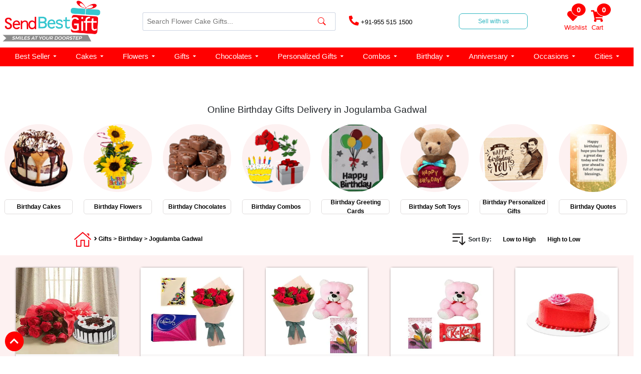

--- FILE ---
content_type: text/html; charset=UTF-8
request_url: https://www.sendbestgift.com/gifts/birthday/jogulamba-gadwal
body_size: 41783
content:
<!DOCTYPE html>
<html lang="en" class="no-js">

<head>
    <meta charset="UTF-8" />
    <meta http-equiv="X-UA-Compatible" content="IE=edge,chrome=1">
    <meta name="viewport" content="width=device-width, initial-scale=1.0">
    <title>Online Birthday Gifts Delivery in Jogulamba Gadwal | Send Birthday Gifts to Jogulamba Gadwal</title>
    <meta name="description" content="Online Birthday Gifts Delivery in Jogulamba Gadwal-SendBestGift.com offers birthday gifts delivery in Jogulamba Gadwal. Order/Send Birthday Gifts for Wife, Girlfriend, Boyfriend, Husband, Kids or your loved ones using same day birthday gifts delivery in Jogulamba Gadwal." />
    <meta name="keyword" content="Send Birthday Gifts to Jogulamba Gadwal, online Birthday Gift delivery in Jogulamba Gadwal, Birthday Gift delivery in Jogulamba Gadwal, buy Birthday Gift online in Jogulamba Gadwal, order Birthday Gift online in Jogulamba Gadwal, same day Birthday Gifts delivery in Jogulamba Gadwal, midnight Birthday Gifts delivery in Jogulamba Gadwal" />
    <meta name="google-site-verification" content="kdlV-MogEE91p-nXKhlSIHItm09Vem_I54wAwddMm6o" />
    <meta name="distribution" content="global">
    <meta name="msvalidate.01" content="107225F45268B7EB843C03DDD469484A" />
    <meta name="robots" content="index, follow" />
    <meta name="Content-Language" content="EN" />
    <meta name="geo.region" content="IN" />
    <meta name="rating" content="Safe for Kids" />
    <link rel="canonical" href="https://www.sendbestgift.com/gifts/birthday/jogulamba-gadwal" />

    <meta name="yandex-verification" content="901e00d29b5ef66f" />


    <meta name="twitter:card" content="summary" />
    <meta name="twitter:site" content="@sendbestgift" />
    <meta name="twitter:title" content="Online Birthday Gifts Delivery in Jogulamba Gadwal | Send Birthday Gifts to Jogulamba Gadwal" />
    <meta name="twitter:description" content="Online Birthday Gifts Delivery in Jogulamba Gadwal-SendBestGift.com offers birthday gifts delivery in Jogulamba Gadwal. Order/Send Birthday Gifts for Wife, Girlfriend, Boyfriend, Husband, Kids or your loved ones using same day birthday gifts delivery in Jogulamba Gadwal." />
    <meta name="twitter:image" content="https://www.sendbestgift.com/assets/resources/images/logo.png" />
    <meta name="twitter:url" content="https://www.sendbestgift.com/gifts/birthday/jogulamba-gadwal">

    <meta property="og:title" content="Online Birthday Gifts Delivery in Jogulamba Gadwal | Send Birthday Gifts to Jogulamba Gadwal">
    <meta property="og:site_name" content="send best gift">
    <meta property="og:url" content="https://www.sendbestgift.com/gifts/birthday/jogulamba-gadwal">
    <meta property="og:description" content="Online Birthday Gifts Delivery in Jogulamba Gadwal-SendBestGift.com offers birthday gifts delivery in Jogulamba Gadwal. Order/Send Birthday Gifts for Wife, Girlfriend, Boyfriend, Husband, Kids or your loved ones using same day birthday gifts delivery in Jogulamba Gadwal.">
    <meta property="og:type" content="website">
    <meta property="og:image" content="https://www.sendbestgift.com/assets/resources/images/logo.png" />

    <link rel="icon" type="image/x-icon" href="https://www.sendbestgift.com/assets/resources/images/favicon.png" />

    <link rel="shortcut icon" type="image/x-icon" href="https://www.sendbestgift.com/assets/resources/images/favicon.png" />

    <link rel="stylesheet" href="https://pro.fontawesome.com/releases/v5.10.0/css/duotone.css" integrity="sha384-R3QzTxyukP03CMqKFe0ssp5wUvBPEyy9ZspCB+Y01fEjhMwcXixTyeot+S40+AjZ" crossorigin="anonymous" />

    <link rel="stylesheet" href="https://cdnjs.cloudflare.com/ajax/libs/font-awesome/5.15.4/css/all.min.css" integrity="sha512-1ycn6IcaQQ40/MKBW2W4Rhis/DbILU74C1vSrLJxCq57o941Ym01SwNsOMqvEBFlcgUa6xLiPY/NS5R+E6ztJQ==" crossorigin="anonymous" referrerpolicy="no-referrer" />
    <link href="https://cdnjs.cloudflare.com/ajax/libs/slick-carousel/1.6.0/slick.css" integrity="sha512-WIWddQW7bHfs1gwICYIoXuifLb8gCPkE7Z/gq7QHk3pKuxjNs0E68Rn5c7Ig4cWguZW5CIvRroTj2GrSxsvUZQ==" crossorigin="anonymous" referrerpolicy="no-referrer" />

    <link rel="stylesheet" href="https://cdn.jsdelivr.net/npm/bootstrap@4.6.0/dist/css/bootstrap.min.css" integrity="sha384-B0vP5xmATw1+K9KRQjQERJvTumQW0nPEzvF6L/Z6nronJ3oUOFUFpCjEUQouq2+l" crossorigin="anonymous">
    <link rel="stylesheet" href="https://pro.fontawesome.com/releases/v5.10.0/css/all.css" integrity="sha384-AYmEC3Yw5cVb3ZcuHtOA93w35dYTsvhLPVnYs9eStHfGJvOvKxVfELGroGkvsg+p" crossorigin="anonymous" />



    <link rel="stylesheet" href="https://www.sendbestgift.com/assets/resources/css_new/styles.css">
    <link rel="stylesheet" href="https://www.sendbestgift.com/assets/resources/css_new/style.css">
    <link rel="stylesheet" href="https://www.sendbestgift.com/assets/resources/css_new/responsive-tab.css">
    <link rel="stylesheet" href="https://www.sendbestgift.com/assets/resources/css_new/responsive-mob.css">
    <link rel="stylesheet" href="https://www.sendbestgift.com/assets/resources/css_new/SBG-New.css">



    <link rel="stylesheet" href="https://cdnjs.cloudflare.com/ajax/libs/slick-carousel/1.8.1/slick.css" integrity="sha512-wR4oNhLBHf7smjy0K4oqzdWumd+r5/+6QO/vDda76MW5iug4PT7v86FoEkySIJft3XA0Ae6axhIvHrqwm793Nw==" crossorigin="anonymous" referrerpolicy="no-referrer" />




    <meta name="yandex-verification" content="d8db3786b3f6881c" /> 
<meta name="p:domain_verify" content="518e26581047f5ea49658b78d8b38e9d"/>

<!-- Google Tag Manager -->
<script>(function(w,d,s,l,i){w[l]=w[l]||[];w[l].push({'gtm.start':
new Date().getTime(),event:'gtm.js'});var f=d.getElementsByTagName(s)[0],
j=d.createElement(s),dl=l!='dataLayer'?'&l='+l:'';j.async=true;j.src=
'https://www.googletagmanager.com/gtm.js?id='+i+dl;f.parentNode.insertBefore(j,f);
})(window,document,'script','dataLayer','GTM-N4XSF46S');</script>
<!-- End Google Tag Manager -->

<!-- Global site tag (gtag.js) - Google Analytics -->
<script async src="https://www.googletagmanager.com/gtag/js?id=UA-80712521-1"></script>
<script>
  window.dataLayer = window.dataLayer || [];
  function gtag(){dataLayer.push(arguments);}
  gtag('js', new Date());

  gtag('config', 'UA-80712521-1');
</script>    <style>
        .cake-categories .slick-list.draggable {
            height: 35px;
        }

        .fa-angle-right {
            font-size: 12px !important;
            font-weight: 600;

        }


        .cake-name {
            font-size: 13px;
            text-align: center;
            padding: 10px 0;
            width: 102%;
            margin: auto;
            padding-top: 0px;
            overflow-wrap: normal;
        }

        /*
        .send-gifts-section {
            width: 85%;
            display: block;
            margin: 0px auto;
        }

        .send-gifts-section p {
            margin-top: 0;
            margin-bottom: 0;
            font-size: 14px;
            font-family: Montserrat,sans-serif;
            font-weight: 400;
            line-height: 25px;
            margin-block-start: 0em;
            margin-block-end: 0em;
            margin-left: -5px;
            margin-right: -5px;
        }*/
        .column-wrapper-mm {
            display: flex;
            flex-direction: column;
            padding: 5 !important;
            width: 95%;
            margin: auto;
            height: 80vh;
            overflow-y: auto;
            z-index: 9999;
            /*background-color: #fff;
	}


.cakes {
    width: 17%;
    margin: 20px 0;
    box-shadow: 0 0 5px -2px black;
    border-radius: 0 0 40px 40px;
    transition: 0.2s ease;
}
.cake {
    text-align: center;
    margin-top: 15px;
    font-size: 12px;
    font-weight: bold;
    color: black;
	height: 35px;
	margin-left:1px;	

}

.h1, .h2, .h3, .h4, .h5, .span, h1, h2, h3, h4, h5, span {
    margin-bottom: 0.5rem;
    font-weight: 500;
    line-height: 1.2;
    font-size: 1.2rem;
    font-family: Montserrat,sans-serif;
    margin-left: -5px;
    margin-right: 5px;
}
    </style>
    <style>
        .RecentBlog {
            margin: 0px 0px 35px 0px;
            padding: 0 0 15px 0px;
            overflow: hidden;
            background: #fff;
            border-radius: 47px;
            -moz-transition: all 0.3s cubic-bezier(0.165, 0.84, 0.44, 1);
            -o-transition: all 0.3s cubic-bezier(0.165, 0.84, 0.44, 1);
            transition: all 0.3s cubic-bezier(0.165, 0.84, 0.44, 1);
        }

        .discount-img-wrap {
            height: 280px;
        }

            </style>
</head>

<body>
    
<link href="/assets/vendor/bootstrap-icons/bootstrap-icons.css" rel="stylesheet">
<!--<script src="https://ajax.googleapis.com/ajax/libs/jquery/3.4.1/jquery.min.js">
</script>-->

<!--<script type="text/javascript" src="https://cdnjs.cloudflare.com/ajax/libs/vanilla-lazyload/17.3.1/lazyload.min.js" defer></script>-->

<script type="text/javascript" src="https://cdn.jsdelivr.net/npm/bootstrap@4.6.0/dist/js/bootstrap.bundle.min.js"
	defer></script>

<script type="text/javascript" src="https://cdnjs.cloudflare.com/ajax/libs/jquery/2.2.0/jquery.min.js"></script>

<!-- <script type="text/javascript" src="https://cdnjs.cloudflare.com/ajax/libs/slick-carousel/1.8.1/slick.min.js" defer></script>-->
<script type="text/javascript" src="https://code.jquery.com/jquery-3.5.1.min.js"></script>
<script type='text/javascript' src='https://cdnjs.cloudflare.com/ajax/libs/slick-carousel/1.6.0/slick.min.js'></script>

<script src="https://www.sendbestgift.com/assets/resources/js_new/slider.js" defer></script>
<script src="https://www.sendbestgift.com/assets/resources/js_new/modal-popup.js" defer></script>

<style>
    .sticky{position:fixed !important;z-index:101 !important; top:0;}
	.whatsapp {
		left: 55px;
		font-size: 20px;
		bottom: 16px;
		background: red;
		padding: 5px 10px;
		border-radius: 7%;
	}

	.call-btn {
		left: 160px;
		font-size: 20px;
		bottom: 16px;
		background: red;
		padding: 5px 10px;
		border-radius: 7%;
	}

	.scroll-to-top {
		bottom: 10px;
		padding: 5px 10px;
		left: 10px;
		right: unset;
		font-size: 20px;
	}

	.dropbtn {
		background-color: #fffff;
		color: white;
		padding: 16px;
		font-size: 16px;
		border: none;
		min-width: 500px;
		/* min-width: 375px; */
		border-radius: 5px;
	}


	@media (min-width: 1001px) and (max-width: 1400px) {
		.dropbtn {
			min-width: 390px;
		}
	}

	@media screen and (max-width: 1000px) {
		.dropbtn {
			min-width: 375px;
		}
	}



	.dropdown {
		position: relative;
		display: inline-block;
	}

	.dropdown-content {
		display: none;
		position: absolute;
		background-color: #ffffff;
		/* min-width: 400px; */
		width: 100%;
		margin-top: 3px;
		border-radius: 5px;
		z-index: 999999 !important;
	}

	.dropdown-content a {
		color: black;
		padding: 10px 0px;
		text-decoration: none;
		display: block;
		z-index: 9999;
	}

	@media screen and (max-width: 600px) {
		.dropdown-content a {
			font-size: 11px;
		}
	}


	.dropdown-content a:hover {
		background-color: #ddd;
	}

	/* .dropdown:hover .dropdown-content {
  display: block;
  z-index: 9999;
} */

	.dropdown-content {
		/* display: block; */
		z-index: 9999;
	}

	.dropdown:hover .dropbtn {
		background-color: #ffffff;
		/* z-index: 9999; */
	}

	section.header-section,
	section.navbar-section-mega-menu {
		position: static;
		width: 100%;
		background: white;
		z-index: 999;
	}
</style>

<!-- Scroll to top btn -->

<div class="scroll-to-top">
	<a href="javascript:void(0)" onclick="topFunction()">
		<i class="fas fa-chevron-up"></i>
	</a>
</div>

<!-- Scroll to top btn -->

<!-- fixed buttons -->
<div class="btn-wrapper">


	<div style="height: 30px; width: 100px; background: red;color:#fff;font-size: 14px;" class="whatsapp">
		<div>
			<a href="https://wa.me/919555151500">
				<i class="fab fa-whatsapp" style="font-family: Font Awesome 5 Pro;font-weight: 500;"> Whatsapp</i>
			</a>
		</div>
	</div>
	<div style="height: 30px; width: 100px; background: red;color:#fff;font-size: 14px;" class="call-btn"> 
	<!--<div style="height: 30px; width: 100px; background: red;color:#fff;font-size: 14px;" class="whatsapp">-->
		<div>
			<a href="tel:+91-9555151500">
				<i class="fas fa-phone-alt" style="font-family: Font Awesome 5 Pro;font-weight: 500;"> Call Now</i>
			</a>
		</div>
	</div>

</div>
<!-- fixed buttons -->

<!-- Mobile Side Navigation Bar -->
<section class="mobile-side-navbar">

	<div id="mySidenav" class="sidenav">
		<a href="javascript:void(0)" class="closebtn" onclick="closeNav()">&times;</a>

		<section class="mega-nav-background-color">
			<div class="mega-nav-img-wrap">

				<div class="text-center">
					<img src="https://www.sendbestgift.com/assets/resources/images/logo.png" width="200px" height="84px" style="width:auto;" alt="Send Best Gifts">
				</div>
			</div>
		</section>


		<section class="mega-menu-nav-content">

			<div id="accordion" class="myaccordion">
			    
				<!--<div class="card">
					<div class="card-header" id="headingEight">
						<span class="mb-0">
							<button class="d-flex align-items-center justify-content-between btn btn-link collapsed"
								data-toggle="collapse" data-target="#collapseEight" aria-expanded="false"
								aria-controls="collapseEight">
								Valentine Day
								<span class="fa-stack fa-2x">
									<span class="fa-stack fa-sm">
										<i class="fa fa-plus" aria-hidden="true"></i>
									</span>
							</button>
						</span>
					</div>
					<div id="collapseEight" class="collapse" aria-labelledby="headingEight" data-parent="#accordion">
						<div class="card-body" id="aniversary-by">
						<div class="card w-100">
								<div class="card-header" id="headingEightC">
									<span class="mb-0">
										<button
											class="d-flex align-items-center justify-content-between btn btn-link collapsed"
											data-toggle="collapse" data-target="#collapseEightC" aria-expanded="false"
											aria-controls="collapseEightC">
											Valentine Week Gifts
											<span class="fa-stack fa-sm">
												<i class="fa fa-plus" aria-hidden="true"></i>
											</span>
										</button>
									</span>
								</div>
								<div id="collapseEightC" class="collapse" aria-labelledby="headingEightC"
									data-parent="#aniversary-by">
									<div class="card-body">
										<ul class="mega-nav-ul">
										    <a href="https://www.sendbestgift.com/valentines/same-day-delivery"><li class="mega-nav-content">Same Day Valentine's Day Gifts</li></a>
											<a href="https://www.sendbestgift.com/valentines"><li class="mega-nav-content">Valentine's Day - 14 Feb</li></a>
											<a href="https://www.sendbestgift.com/valentines/rose-day"><li class="mega-nav-content">Rose Day - 7 Feb</li></a>
											<a href="https://www.sendbestgift.com/valentines/propose-day"><li class="mega-nav-content">Propose Day - 8 Feb</li></a>
											<a href="https://www.sendbestgift.com/valentines/chocolate-day"><li class="mega-nav-content">Chocolate Day - 9 Feb</li></a>
											<a href="https://www.sendbestgift.com/valentines/teddy-day"><li class="mega-nav-content">Teddy Day - 10 Feb</li></a>
											<a href="https://www.sendbestgift.com/valentines/promise-day"><li class="mega-nav-content">Promise Day - 11 Feb</li></a>
											<a href="https://www.sendbestgift.com/valentines/hug-day"><li class="mega-nav-content">Hug Day - 12 Feb</li></a>
											<a href="https://www.sendbestgift.com/valentines/kiss-day"><li class="mega-nav-content">Kiss Day - 13 Feb</li></a>											
										</ul>
									</div>
								</div>
							</div>

							<div class="card w-100">
								<div class="card-header" id="headingEightA">
									<span class="mb-0">
										<button
											class="d-flex align-items-center justify-content-between btn btn-link collapsed"
											data-toggle="collapse" data-target="#collapseEightA" aria-expanded="false"
											aria-controls="collapseEightA">
											Valentine's Day Gift Ideas
											<span class="fa-stack fa-sm">
												<i class="fa fa-plus" aria-hidden="true"></i>
											</span>
										</button>
									</span>
								</div>
								<div id="collapseEightA" class="collapse" aria-labelledby="headingEightA"
									data-parent="#aniversary-by">
									<div class="card-body">
										<ul class="mega-nav-ul">											
											<a href="https://www.sendbestgift.com/valentines/roses"><li class="mega-nav-content">Valentine Day Roses</li></a>
											<a href="https://www.sendbestgift.com/valentines/flowers"><li class="mega-nav-content">Valentine Day Flowers</li></a>
											<a href="https://www.sendbestgift.com/valentines/chocolates"><li class="mega-nav-content">Valentines Day Chocolates</li></a>
											<a href="https://www.sendbestgift.com/valentines/combos"><li class="mega-nav-content">Valentine Day Combos</li></a>
											<a href="https://www.sendbestgift.com/valentines/cakes"><li class="mega-nav-content">Valentine Cakes</li></a>
											<a href="https://www.sendbestgift.com/valentines/soft-toys"><li class="mega-nav-content">Valentine Day Soft Toys</li></a>
											<a href="https://www.sendbestgift.com/valentines/greetings"><li class="mega-nav-content">Valentine Greetings</li></a>
											<a href="https://www.sendbestgift.com/valentines/serenades"><li class="mega-nav-content">Valentine Serenades Gifts</li></a>
											<a href="https://www.sendbestgift.com/valentines/personalized"><li class="mega-nav-content">Valentine Personalized Gifts</li></a>											
										</ul>
									</div>
								</div>
							</div>

							<div class="card w-100">
								<div class="card-header" id="headingEightB">
									<span class="mb-0">
										<button
											class="d-flex align-items-center justify-content-between btn btn-link collapsed"
											data-toggle="collapse" data-target="#collapseEightB" aria-expanded="false"
											aria-controls="collapseEightB">
											Valentine's Day Gift By Relation
											<span class="fa-stack fa-sm">
												<i class="fa fa-plus" aria-hidden="true"></i>
											</span>
										</button>
									</span>
								</div>
								<div id="collapseEightB" class="collapse" aria-labelledby="headingEightB"
									data-parent="#aniversary-by">
									<div class="card-body">
										<ul class="mega-nav-ul">
											<a href="https://www.sendbestgift.com/valentines/for-girlfriend"><li class="mega-nav-content">Valentine Gifts for Girlfriend</li></a>
											<a href="https://www.sendbestgift.com/valentines/for-boyfriend"><li class="mega-nav-content">Valentine Gifts for Boyfriend</li></a>
											<a href="https://www.sendbestgift.com/valentines/for-wife"><li class="mega-nav-content">Valentine Gifts for Wife</li></a>
											<a href="https://www.sendbestgift.com/valentines/for-husband"><li class="mega-nav-content">Valentine Gifts for Husband</li></a>
											<a href="https://www.sendbestgift.com/valentines/for-fiance"><li class="mega-nav-content">Valentine Gifts for Fiance</li></a>
											<a href="https://www.sendbestgift.com/valentines/1st"><li class="mega-nav-content">1st Valentines Day Gifts</li></a>
											<a href="https://www.sendbestgift.com/valentines/quotes"><li class="mega-nav-content">Valentine Day Quotes</li></a>
											
										</ul>
									</div>
								</div>
							</div>

						</div>
					</div>
				</div>
-->
			<!--	<div class="card">
					<div class="card-header" id="headingOne">
						<span class="mb-0">
						<button class="d-flex align-items-center justify-content-between btn btn-link collapsed" data-toggle="collapse" data-target="#collapseOneOne" aria-expanded="false" aria-controls="collapseOneOne">
								New Year
								<span class="fa-stack fa-sm">
									<i class="fa fa-plus" aria-hidden="true"></i>
								</span>
							</button>
						</span>
					</div>
					<div id="collapseOneOne" class="collapse" aria-labelledby="headingOne" data-parent="#accordion">
						<div class="card-body-1">
							<ul class="mega-nav-ul">
							    <a href="https://www.sendbestgift.com/new-year"><li class="mega-nav-content">New Year Gift</li></a>
								<a href="https://www.sendbestgift.com/new-year/flowers"><li class="mega-nav-content">New Year Flowers</li></a>
								<a href="https://www.sendbestgift.com/new-year/cakes"><li class="mega-nav-content">New Year Cakes</li></a>
								<a href="https://www.sendbestgift.com/new-year/combos"><li class="mega-nav-content">New Year Combos</li></a>
								<a href="https://www.sendbestgift.com/new-year/chocolates"><li class="mega-nav-content">New Year Chocolates</li></a>
								<a href="https://www.sendbestgift.com/new-year/greetings"><li class="mega-nav-content">New Year Greetings</li></a>
								<a href="https://www.sendbestgift.com/new-year/sweets"><li class="mega-nav-content">New Year Sweets</li></a>
								<a href="https://www.sendbestgift.com/new-year/fresh-fruits"><li class="mega-nav-content">New Year Fresh Fruits</li></a>
								<a href="https://www.sendbestgift.com/new-year/quotes"><li class="mega-nav-content">New Year Quotes</li></a>
								<a href="https://www.sendbestgift.com/new-year/for-boyfriend"><li class="mega-nav-content">New Year Gifts for Boyfriend</li></a>
								<a href="https://www.sendbestgift.com/new-year/for-family"><li class="mega-nav-content">New Year  Gifts for Family</li></a>
								<a href="https://www.sendbestgift.com/new-year/for-girlfriend"><li class="mega-nav-content">New Year  Gifts for Girlfriend</li></a>
								<a href="https://www.sendbestgift.com/new-year/corporate"><li class="mega-nav-content">Corporate New Year Gifts</li></a>
							</ul>
						</div>
					</div>
				</div>-->

				<!------------------------------ -->

				<!--<div class="card">
					<div class="card-header" id="headingOne">
						<span class="mb-0">
						<button class="d-flex align-items-center justify-content-between btn btn-link collapsed" data-toggle="collapse" data-target="#collapseOne" aria-expanded="false" aria-controls="collapseOne">
								Mother's Day
								<span class="fa-stack fa-sm">
									<i class="fa fa-plus" aria-hidden="true"></i>
								</span>
							</button>
						</span>
					</div>
					<div id="collapseOne" class="collapse" aria-labelledby="headingOne" data-parent="#accordion">
						<div class="card-body-1">
							<ul class="mega-nav-ul">
								<a href="https://www.sendbestgift.com/mothers-day">
								<li class="mega-nav-content">Mother’s Day Gifts</li>
								</a>
                                <a href="https://www.sendbestgift.com/mothers-day/flowers">
								<li class="mega-nav-content">Mother’s Day Flowers</li>
								</a>
                                <a href="https://www.sendbestgift.com/mothers-day/cakes">
								<li class="mega-nav-content">Mother’s Day Cakes</li>
								</a>
                                <a href="https://www.sendbestgift.com/mothers-day/combos">
								<li class="mega-nav-content">Mother’s Day Combos</li>
								</a>
                                <a href="https://www.sendbestgift.com/mothers-day/chocolates">
								<li class="mega-nav-content">Mother’s Day Chocolates</li>
								</a>
								
								<a href="https://www.sendbestgift.com/mothers-day/apparels-and-accessories">
								<li class="mega-nav-content">Mother’s Day Apparels and Accessories</li>
								</a>
                                <a href="https://www.sendbestgift.com/mothers-day/sweets">
								<li class="mega-nav-content">Mother’s Day Sweets</li>
								</a>
                                <a href="https://www.sendbestgift.com/mothers-day/fresh-fruits">
								<li class="mega-nav-content">Mother’s Fresh Fruits </li>
								</a>
								<a href="https://www.sendbestgift.com/mothers-day/personalised">
								<li class="mega-nav-content">Personalised Mothers Day Gifts</li>
								</a>
								<a href="https://www.sendbestgift.com/mothers-day/quotes">
								<li class="mega-nav-content">Mother’s Day Quotes</li>
								</a>
							</ul>
						</div>
					</div>
				</div>-->
				
				
				<!--

				<div class="card">
					<div class="card-header" id="headingOne">
						<span class="mb-0">
						<button class="d-flex align-items-center justify-content-between btn btn-link collapsed" data-toggle="collapse" data-target="#collapseOne" aria-expanded="false" aria-controls="collapseOne">
								Diwali
								<span class="fa-stack fa-sm">
									<i class="fa fa-plus" aria-hidden="true"></i>
								</span>
							</button>
						</span>
					</div>
					<div id="collapseOne" class="collapse" aria-labelledby="headingOne" data-parent="#accordion">
						<div class="card-body-1">
							<ul class="mega-nav-ul">
							<a href="/diwali/same-day-delivery"><li class="mega-nav-content">Diwali Same Day Gifts</li></a>
							<a href="/diwali/sweets"><li class="mega-nav-content">Diwali Sweets</li></a>
							<a href="/diwali/dry-fruits"><li class="mega-nav-content">Diwali Dry Fruits</li></a>
							<a href="/diwali/chocolates"><li class="mega-nav-content">Diwali Chocolates</li></a>
							<a href="/diwali/combos"><li class="mega-nav-content">Diwali Combos</li></a>
							<a href="/diwali/diyas"><li class="mega-nav-content">Diwali Diyas</li></a>
							<a href="/diwali/greetings"><li class="mega-nav-content">Diwali Greetings</li></a>
							<a href="/diwali/pooja-thali"><li class="mega-nav-content">Diwali Pooja Thali</li></a>
							<a href="/diwali/personalized-gifts"><li class="mega-nav-content">Diwali Personalized Gifts</li></a>
							<a href="/gifts/corporate"><li class="mega-nav-content">Diwali Corporate Gifts</li></a>
							<a href="/diwali/gifts-for-wife"><li class="mega-nav-content">Diwali Gifts for Wife</li></a>
							<a href="/diwali/gifts-for-husband"><li class="mega-nav-content">Diwali Gifts for Husband</li></a>
							<a href="/diwali/gifts-for-boyfriend"><li class="mega-nav-content">Diwali Gifts for Boyfriend</li></a>
							<a href="/diwali/gifts-for-girlfriend"><li class="mega-nav-content">Diwali Gifts for Girlfriend</li></a>
							<a href="/diwali/gifts-for-parents"><li class="mega-nav-content">Diwali Gifts for Parents</li></a>
							<a href="/diwali/gifts-for-sister"><li class="mega-nav-content">Diwali Gifts for Sister</li></a>
							<a href="/diwali/gifts-for-employees"><li class="mega-nav-content">Diwali Gifts for Employees</li></a>
							<a href="/diwali/gifts-for-friends"><li class="mega-nav-content">Diwali Gifts for Friends</li></a>
							<a href="/diwali/gifts-under-500"><li class="mega-nav-content">Diwali Gifts Under 500</li></a>
							<a href="/diwali/gifts-under-1000"><li class="mega-nav-content">Diwali Gifts Under 1000</li></a>
							<a href="/diwali/gifts-under-1500"><li class="mega-nav-content">Diwali Gifts Under 1500</li></a>
							<a href="/diwali/gifts-under-2000"><li class="mega-nav-content">Diwali Gifts Under 2000</li></a>
							<a href="/diwali/cakes"><li class="mega-nav-content">Diwali Cakes</li></a>
								
							</ul>
						</div>
					</div>
				</div> -->

				<!-- <div class="card">
					<div class="card-header" id="headingOne">
						<span class="mb-0">
						<button class="d-flex align-items-center justify-content-between btn btn-link collapsed" data-toggle="collapse" data-target="#collapseOne" aria-expanded="false" aria-controls="collapseOne">
								Karwa Chauth
								<span class="fa-stack fa-sm">
									<i class="fa fa-plus" aria-hidden="true"></i>
								</span>
							</button>
						</span>
					</div>
					<div id="collapseOne" class="collapse" aria-labelledby="headingOne" data-parent="#accordion">
						<div class="card-body-1">
							<ul class="mega-nav-ul">
								<a href="https://www.sendbestgift.com/karwa-chauth">
									<li class="mega-nav-content">Karwa Chauth Gifts</li>
								</a>
								<a href="https://www.sendbestgift.com/karwa-chauth/sweets">
									<li class="mega-nav-content">Karwa Chauth Sweets</li>
								</a>
								<a href="https://www.sendbestgift.com/karwa-chauth/dry-fruits">
									<li class="mega-nav-content">Karwa Chauth Dry Fruits</li>
								</a>
								<a href="https://www.sendbestgift.com/karwa-chauth/chocolates">
									<li class="mega-nav-content">Karwa Chauth Chocolates</li>
								</a>
								<a href="https://www.sendbestgift.com/karwa-chauth/personalized-gifts">
									<li class="mega-nav-content">Karwa Chauth Personalized Gifts</li>
								</a>
								<a href="https://www.sendbestgift.com/karwa-chauth/quotes">
									<li class="mega-nav-content">Karwa Chauth Quotes</li>
								</a>
							</ul>
						</div>
					</div>
				</div> -->
				
			<!--	<div class="card">
					<div class="card-header" id="headingOne">
						<span class="mb-0">
						<button class="d-flex align-items-center justify-content-between btn btn-link collapsed" data-toggle="collapse" data-target="#collapseOne" aria-expanded="false" aria-controls="collapseOne">
								Christmas
								<span class="fa-stack fa-sm">
									<i class="fa fa-plus" aria-hidden="true"></i>
								</span>
							</button>
						</span>
					</div>
					<div id="collapseOne" class="collapse" aria-labelledby="headingOne" data-parent="#accordion">
						<div class="card-body-1">
							<ul class="mega-nav-ul">
								<a href="https://www.sendbestgift.com/christmas">
									<li class="mega-nav-content">Christmas Gifts</li>
								</a>
								<a href="https://www.sendbestgift.com/christmas/cakes">
								    <li class="mega-nav-content">Christmas Cakes</li>
								</a>
								<a href="https://www.sendbestgift.com/christmas/flowers">
								    <li class="mega-nav-content">Christmas Flowers</li>
								</a>
								<a href="https://www.sendbestgift.com/christmas/greeting-card">
								    <li class="mega-nav-content">Christmas Greeting Cards</li>
								</a>
								<a href="https://www.sendbestgift.com/christmas/combos">
								    <li class="mega-nav-content">Christmas Combos</li>
								</a>
								<a href="https://www.sendbestgift.com/christmas/sweets">
								    <li class="mega-nav-content">Christmas Sweets</li>
								</a>
								<a href="https://www.sendbestgift.com/christmas/chocolates">
								    <li class="mega-nav-content">Christmas Chocolates</li>
								</a>
								<a href="https://www.sendbestgift.com/christmas/for-girlfriend">
								    <li class="mega-nav-content">Christmas Gifts for Girlfriend</li>
								</a>
								<a href="https://www.sendbestgift.com/christmas/for-boyfriend">
								    <li class="mega-nav-content">Christmas Gifts for Boyfriend</li>
								</a>
								<a href="https://www.sendbestgift.com/christmas/for-family">
								    <li class="mega-nav-content">Christmas Gifts for Family</li>
								</a>
								<a href="https://www.sendbestgift.com/christmas/quotes">
								    <li class="mega-nav-content">Christmas Quotes</li>
								</a>
							</ul>
						</div>
					</div>
				</div>-->
				<!--
<div class="card">
					<div class="card-header" id="headingOne">
						<span class="mb-0">
							<button class="d-flex align-items-center justify-content-between btn btn-link collapsed"
								data-toggle="collapse" data-target="#collapseOne" aria-expanded="false"
								aria-controls="collapseOne">
								Rakhi
								<span class="fa-stack fa-sm">
									<i class="fa fa-plus" aria-hidden="true"></i>
								</span>
							</button>
						</span>
					</div>
					<div id="collapseOne" class="collapse" aria-labelledby="headingOne" data-parent="#accordion">
						<div class="card-body-1">
							<ul class="mega-nav-ul">
								<a href="https://www.sendbestgift.com/rakhi">
									<li class="mega-nav-content">Rakhi Gifts</li>
								</a>
								<a href="https://www.sendbestgift.com/rakhi/dry-fruits">
									<li class="mega-nav-content">Rakhi Dry Fruits</li>
								</a>
								<a href="https://www.sendbestgift.com/rakhi/chocolates">
									<li class="mega-nav-content">Rakhi Chocolates</li>
								</a>
								<a href="https://www.sendbestgift.com/rakhi/sweets">
									<li class="mega-nav-content">Rakhi Sweets</li>
								</a>
								<a href="https://www.sendbestgift.com/rakhi/bhaiya-bhabhi">
									<li class="mega-nav-content">Bhaiya Bhabhi Rakhi</li>
								</a>
								<a href="https://www.sendbestgift.com/rakhi/thali">
									<li class="mega-nav-content">Rakhi Thali</li>
								</a>
								<a href="https://www.sendbestgift.com/rakhi/kids">
									<li class="mega-nav-content">Kids Rakhi</li>
								</a>
								<a href="https://www.sendbestgift.com/rakhi/single">
									<li class="mega-nav-content">Single Rakhi</li>
								</a>
								<a href="https://www.sendbestgift.com/rakhi/set-of-2">
									<li class="mega-nav-content">Set of 2 Rakhi</li>
								</a>
								<a href="https://www.sendbestgift.com/rakhi/set-of-3">
									<li class="mega-nav-content">Set of 3 Rakhi</li>
								</a>
								<a href="https://www.sendbestgift.com/rakhi/set-of-4">
									<li class="mega-nav-content">Set of 4 Rakhi</li>
								</a>
								<a href="https://www.sendbestgift.com/rakhi/set-of-5">
									<li class="mega-nav-content">Set of 5 Rakhi</li>
								</a>
								<a href="https://www.sendbestgift.com/rakhi/personalised">
									<li class="mega-nav-content">Rakhi Personalised Gifts</li>
								</a>
								<a href="https://www.sendbestgift.com/rakhi/cakes">
									<li class="mega-nav-content">Rakhi Cakes</li>
								</a>
								<a href="https://www.sendbestgift.com/rakhi/for-brother">
									<li class="mega-nav-content">Rakhi Gifts for Brother</li>
								</a>
								<a href="https://www.sendbestgift.com/rakhi/return-gifts-for-sister">
									<li class="mega-nav-content">Rakhi Return Gifts for Sister</li>
								</a>

								<a href="https://www.sendbestgift.com/rakhi/lumba">
									<li class="mega-nav-content">Lumba Rakhi</li>
								</a>
								<a href="https://www.sendbestgift.com/rakhi/photo">
									<li class="mega-nav-content">Photo Rakhi</li>
								</a>
								<a href="https://www.sendbestgift.com/rakhi/under-299">
									<li class="mega-nav-content">Rakhi Under 299</li>
								</a>
								<a href="https://www.sendbestgift.com/rakhi/under-499">
									<li class="mega-nav-content">Rakhi Under 499</li>
								</a>
								<a href="https://www.sendbestgift.com/rakhi/under-699">
									<li class="mega-nav-content">Rakhi Under 699</li>
								</a>
								<a href="https://www.sendbestgift.com/rakhi/under-999">
									<li class="mega-nav-content">Rakhi Under 999</li>
								</a>
								<a href="https://www.sendbestgift.com/rakhi/by-post">
									<li class="mega-nav-content">Rakhi By Post</li>
								</a>



							</ul>
						</div>
					</div>
				</div> -->
				<!--	<div class="card">
					<div class="card-header" id="headingOne">
						<span class="mb-0">
						<button class="d-flex align-items-center justify-content-between btn btn-link collapsed" data-toggle="collapse" data-target="#collapseOne" aria-expanded="false" aria-controls="collapseOne">
								Mother's Day
								<span class="fa-stack fa-sm">
									<i class="fa fa-plus" aria-hidden="true"></i>
								</span>
							</button>
						</span>
					</div>
					<div id="collapseOne" class="collapse" aria-labelledby="headingOne" data-parent="#accordion">
						<div class="card-body-1">
							<ul class="mega-nav-ul">
								<a href="https://www.sendbestgift.com/mothers-day"><li class="mega-nav-content">Mother’s Day Gifts</li></a>
<a href="https://www.sendbestgift.com/mothers-day/flowers"><li class="mega-nav-content">Mother’s Day Flowers</li></a>
<a href="https://www.sendbestgift.com/mothers-day/cakes"><li class="mega-nav-content">Mother’s Day Cakes</li></a>
<a href="https://www.sendbestgift.com/mothers-day/combos"><li class="mega-nav-content">Mother’s Day Combos</li></a>
<a href="https://www.sendbestgift.com/mothers-day/chocolates"><li class="mega-nav-content">Mother’s Day Chocolates</li></a>
<a href="https://www.sendbestgift.com/mothers-day/apparels-and-accessories"><li class="mega-nav-content">Mother’s Day Apparels and Accessories</li></a>
<a href="https://www.sendbestgift.com/mothers-day/sweets"><li class="mega-nav-content">Mother’s Day Sweets</li></a>
<a href="https://www.sendbestgift.com/mothers-day/fresh-fruits"><li class="mega-nav-content">Mother’s Fresh Fruits </li></a>
<a href="https://www.sendbestgift.com/mothers-day/personalised">Personalised Mothers Day Gifts</li></a>
<a href="https://www.sendbestgift.com/mothers-day/quotes"><li class="mega-nav-content">Mother’s Day Quotes</li></a>
							</ul>
						</div>
					</div>
				</div>-->
			<!--	<div class="card">
					<div class="card-header" id="headingOne">
						<span class="mb-0">
						<button class="d-flex align-items-center justify-content-between btn btn-link collapsed" data-toggle="collapse" data-target="#collapseOne" aria-expanded="false" aria-controls="collapseOne">
								Father's Day
								<span class="fa-stack fa-sm">
									<i class="fa fa-plus" aria-hidden="true"></i>
								</span>
							</button>
						</span>
					</div>
					<div id="collapseOne" class="collapse" aria-labelledby="headingOne" data-parent="#accordion">
						<div class="card-body-1">
							<ul class="mega-nav-ul">
								<a href="https://www.sendbestgift.com/fathers-day">
								<li class="mega-nav-content">Father’s Day Gifts</li>
								</a>																
								<a href="https://www.sendbestgift.com/fathers-day/flowers">
								<li class="mega-nav-content">Father’s Day Flowers</li>
								</a>
                                <a href="https://www.sendbestgift.com/fathers-day/cakes">
								<li class="mega-nav-content">Father’s Day Cakes</li>
								</a>
                                <a href="https://www.sendbestgift.com/fathers-day/combos">
								<li class="mega-nav-content">Father’s Day Combos</li>
								</a>
                                <a href="https://www.sendbestgift.com/fathers-day/chocolates">
								<li class="mega-nav-content">Father’s Day Chocolates</li>
								</a>
								<a href="https://www.sendbestgift.com/fathers-day/personalized-gifts">								
								<li class="mega-nav-content">Father’s Day Personalized Gifts</li>				
								</a>
                                <a href="https://www.sendbestgift.com/fathers-day/sweets">
								<li class="mega-nav-content">Father’s Day Sweets</li>
								</a>
                                <a href="https://www.sendbestgift.com/fathers-day/fresh-fruits">
								<li class="mega-nav-content">Father’s Fresh Fruits </li>
								</a>
								
								<a href="https://www.sendbestgift.com/gifts/grooming-kit">
								<li class="mega-nav-content">Father’s Day Grooming Kit</li>
								</a>
								
								<a href="https://www.sendbestgift.com/gifts/for-father">
								<li class="mega-nav-content">Gifts For Father</li>
								</a>
								
								<a href="https://www.sendbestgift.com/gifts/for-grandparents">
								<li class="mega-nav-content">Gifts For Grandparents</li>
								</a>
								
								<a href="https://www.sendbestgift.com/gifts/for-uncle">
								<li class="mega-nav-content">Gifts For Uncle</li>
								</a>
								
								<a href="https://www.sendbestgift.com/gifts/for-father-in-law">
								<li class="mega-nav-content">Gifts For Father In Law</li>
								</a>
								
							</ul>
						</div>
					</div>
				</div>
				-->
				<!--<div class="card">
					<div class="card-header" id="headingRakhi">
						<span class="mb-0">
							<button class="d-flex align-items-center justify-content-between btn btn-link collapsed"
								data-toggle="collapse" data-target="#collapseRakhi" aria-expanded="false"
								aria-controls="collapseOne">
								Rakhi
								<span class="fa-stack fa-sm">
									<i class="fa fa-plus" aria-hidden="true"></i>
								</span>
							</button>
						</span>
					</div>
					<div id="collapseRakhi" class="collapse" aria-labelledby="headingRakhi" data-parent="#accordion">
						<div class="card-body-1">
							<ul class="mega-nav-ul">
								<a href="https://www.sendbestgift.com/rakhi/same-day-delivery">
									<li class="mega-nav-content">Rakhi Same Day Delivery</li>
								</a>
								<a href="https://www.sendbestgift.com/rakhi">
									<li class="mega-nav-content">Rakhi Gifts</li>
								</a>
								<a href="https://www.sendbestgift.com/rakhi/dry-fruits">
									<li class="mega-nav-content">Rakhi Dry Fruits</li>
								</a>
								<a href="https://www.sendbestgift.com/rakhi/chocolates">
									<li class="mega-nav-content">Rakhi Chocolates</li>
								</a>
								<a href="https://www.sendbestgift.com/rakhi/sweets">
									<li class="mega-nav-content">Rakhi Sweets</li>
								</a>
								<a href="https://www.sendbestgift.com/rakhi/bhaiya-bhabhi">
									<li class="mega-nav-content">Bhaiya Bhabhi Rakhi</li>
								</a>
								<a href="https://www.sendbestgift.com/rakhi/thali">
									<li class="mega-nav-content">Rakhi Thali</li>
								</a>
								<a href="https://www.sendbestgift.com/rakhi/kids">
									<li class="mega-nav-content">Kids Rakhi</li>
								</a>
								<a href="https://www.sendbestgift.com/rakhi/single">
									<li class="mega-nav-content">Single Rakhi</li>
								</a>
								<a href="https://www.sendbestgift.com/rakhi/set-of-2">
									<li class="mega-nav-content">Set of 2 Rakhi</li>
								</a>
								<a href="https://www.sendbestgift.com/rakhi/set-of-3">
									<li class="mega-nav-content">Set of 3 Rakhi</li>
								</a>
								<a href="https://www.sendbestgift.com/rakhi/set-of-4">
									<li class="mega-nav-content">Set of 4 Rakhi</li>
								</a>
								<a href="https://www.sendbestgift.com/rakhi/set-of-5">
									<li class="mega-nav-content">Set of 5 Rakhi</li>
								</a>
								<a href="https://www.sendbestgift.com/rakhi/personalised">
									<li class="mega-nav-content">Rakhi Personalised Gifts</li>
								</a>
								<a href="https://www.sendbestgift.com/rakhi/cakes">
									<li class="mega-nav-content">Rakhi Cakes</li>
								</a>
								<a href="https://www.sendbestgift.com/rakhi/for-brother">
									<li class="mega-nav-content">Rakhi Gifts for Brother</li>
								</a>
								<a href="https://www.sendbestgift.com/rakhi/return-gifts-for-sister">
									<li class="mega-nav-content">Rakhi Return Gifts for Sister</li>
								</a>

								<a href="https://www.sendbestgift.com/rakhi/lumba">
									<li class="mega-nav-content">Lumba Rakhi</li>
								</a>
								<a href="https://www.sendbestgift.com/rakhi/photo">
									<li class="mega-nav-content">Photo Rakhi</li>
								</a>
								<a href="https://www.sendbestgift.com/rakhi/under-299">
									<li class="mega-nav-content">Rakhi Under 299</li>
								</a>
								<a href="https://www.sendbestgift.com/rakhi/under-499">
									<li class="mega-nav-content">Rakhi Under 499</li>
								</a>
								<a href="https://www.sendbestgift.com/rakhi/under-699">
									<li class="mega-nav-content">Rakhi Under 699</li>
								</a>
								<a href="https://www.sendbestgift.com/rakhi/under-999">
									<li class="mega-nav-content">Rakhi Under 999</li>
								</a>
								<a href="https://www.sendbestgift.com/rakhi/by-post">
									<li class="mega-nav-content">Rakhi By Post</li>
								</a>



							</ul>
						</div>
					</div>
				</div>-->
			<!--	<div class="card">
					<div class="card-header" id="headingOne">
						<span class="mb-0">
						<button class="d-flex align-items-center justify-content-between btn btn-link collapsed" data-toggle="collapse" data-target="#collapseFriendship" aria-expanded="false" aria-controls="collapseOne">
								Friendship Day
								<span class="fa-stack fa-sm">
									<i class="fa fa-plus" aria-hidden="true"></i>
								</span>
							</button>
						</span>
					</div>
					<div id="collapseFriendship" class="collapse" aria-labelledby="headingOne" data-parent="#accordion">
						<div class="card-body-1">
							<ul class="mega-nav-ul">
								<a href="https://www.sendbestgift.com/friendship-day-gifts"><li class="mega-nav-content">Friendship Day Gifts</li></a>
								<a href="https://www.sendbestgift.com/friendship-day-gifts/flowers"><li class="mega-nav-content">Friendship Day Flowers</li></a>
								<a href="https://www.sendbestgift.com/friendship-day-gifts/bands"><li class="mega-nav-content">Friendship Day Bands</li></a>
								<a href="https://www.sendbestgift.com/friendship-day-gifts/chocolates"><li class="mega-nav-content">Friendship Day Chocolates</li></a>
								<a href="https://www.sendbestgift.com/friendship-day-gifts/combos"><li class="mega-nav-content">Friendship Day Combos</li></a>
								<a href="https://www.sendbestgift.com/friendship-day-gifts/soft-toys"><li class="mega-nav-content">Friendship Day Soft Toys</li></a>
								<a href="https://www.sendbestgift.com/friendship-day-gifts/cakes"><li class="mega-nav-content">Friendship Day Cakes</li></a>
								<a href="https://www.sendbestgift.com/friendship-day-gifts/for-girlfriend"><li class="mega-nav-content">Friendship Day Gifts for Girlfriend</li></a>
								<a href="https://www.sendbestgift.com/friendship-day-gifts/for-boyfriend"><li class="mega-nav-content">Friendship Day Gifts for Boyfriend</li></a>
								
								<a href="https://www.sendbestgift.com/friendship-day-gifts/roses"><li class="mega-nav-content">Friendship Day Roses</li></a>
							</ul>
						</div>
					</div>
				</div>
				-->
			<!--	<div class="card">
					<div class="card-header" id="headingOne">
						<span class="mb-0">
						<button class="d-flex align-items-center justify-content-between btn btn-link collapsed" data-toggle="collapse" data-target="#collapseOne" aria-expanded="false" aria-controls="collapseOne">
								Diwali
								<span class="fa-stack fa-sm">
									<i class="fa fa-plus" aria-hidden="true"></i>
								</span>
							</button>
						</span>
					</div>
					<div id="collapseOne" class="collapse" aria-labelledby="headingOne" data-parent="#accordion">
						<div class="card-body-1">
							<ul class="mega-nav-ul">
							<a href="/diwali"><li class="mega-nav-content">Diwali Gifts</li></a>
							<a href="/diwali"><li class="mega-nav-content">Diwali Same Day Gifts Delivery</li></a>
							<a href="/diwali/sweets"><li class="mega-nav-content">Diwali Sweets</li></a>
							<a href="/diwali/dry-fruits"><li class="mega-nav-content">Diwali Dry Fruits</li></a>
							<a href="/diwali/chocolates"><li class="mega-nav-content">Diwali Chocolates</li></a>
							<a href="/diwali/combos"><li class="mega-nav-content">Diwali Combos</li></a>
							<a href="/diwali/diyas"><li class="mega-nav-content">Diwali Diyas</li></a>
							<a href="/diwali/greetings"><li class="mega-nav-content">Diwali Greetings</li></a>
							<a href="/diwali/pooja-thali"><li class="mega-nav-content">Diwali Pooja Thali</li></a>
							<a href="/diwali/personalized-gifts"><li class="mega-nav-content">Diwali Personalized Gifts</li></a>
							<a href="/gifts/corporate"><li class="mega-nav-content">Diwali Corporate Gifts</li></a>
							<a href="/diwali/gifts-for-wife"><li class="mega-nav-content">Diwali Gifts for Wife</li></a>
							<a href="/diwali/gifts-for-husband"><li class="mega-nav-content">Diwali Gifts for Husband</li></a>
							<a href="/diwali/gifts-for-boyfriend"><li class="mega-nav-content">Diwali Gifts for Boyfriend</li></a>
							<a href="/diwali/gifts-for-girlfriend"><li class="mega-nav-content">Diwali Gifts for Girlfriend</li></a>
							<a href="/diwali/gifts-for-parents"><li class="mega-nav-content">Diwali Gifts for Parents</li></a>
							<a href="/diwali/gifts-for-sister"><li class="mega-nav-content">Diwali Gifts for Sister</li></a>
							<a href="/diwali/gifts-for-employees"><li class="mega-nav-content">Diwali Gifts for Employees</li></a>
							<a href="/diwali/gifts-for-friends"><li class="mega-nav-content">Diwali Gifts for Friends</li></a>
							<a href="/diwali/gifts-under-500"><li class="mega-nav-content">Diwali Gifts Under 500</li></a>
							<a href="/diwali/gifts-under-1000"><li class="mega-nav-content">Diwali Gifts Under 1000</li></a>
							<a href="/diwali/gifts-under-1500"><li class="mega-nav-content">Diwali Gifts Under 1500</li></a>
							<a href="/diwali/gifts-under-2000"><li class="mega-nav-content">Diwali Gifts Under 2000</li></a>
							<a href="/diwali/cakes"><li class="mega-nav-content">Diwali Cakes</li></a>
								
							</ul>
						</div>
					</div>
				</div> -->
			<div class="card">
					<div class="card-header" id="headingOne">
						<span class="mb-0">
						<button class="d-flex align-items-center justify-content-between btn btn-link collapsed" data-toggle="collapse" data-target="#collapseOne" aria-expanded="false" aria-controls="collapseOne">
								Best Seller
								<span class="fa-stack fa-sm">
									<i class="fa fa-plus" aria-hidden="true"></i>
								</span>
							</button>
						</span>
					</div>
					<div id="collapseOne" class="collapse" aria-labelledby="headingOne" data-parent="#accordion">
						<div class="card-body-1">
							<ul class="mega-nav-ul">
								<a href="https://www.sendbestgift.com/best-seller">
									<li class="mega-nav-content">Best Seller Gifts</li>
								</a>
								<a href="https://www.sendbestgift.com/best-seller/cakes">
									<li class="mega-nav-content">Best Seller Cakes</li>
								</a>
								<a href="https://www.sendbestgift.com/best-seller/flowers">
									<li class="mega-nav-content">Best Seller Flowers</li>
								</a>
								<a href="https://www.sendbestgift.com/gifts/best-selling-birthday">
									<li class="mega-nav-content">Best Selling Birthday Gifts</li>
								</a>
								<a href="https://www.sendbestgift.com/gifts/best-selling-anniversary">
									<li class="mega-nav-content">Best Selling Anniversary Gifts</li>
								</a>
								<a href="https://www.sendbestgift.com/gifts/best-selling-wedding">
									<li class="mega-nav-content">Best Selling Wedding Gifts</li>
								</a>
							</ul>
						</div>
					</div>
				</div>
				
				
				
				
				<!---->


				<!--<div class="card">
					<div class="card-header" id="headingOne">
						<span class="mb-0">
							<button class="d-flex align-items-center justify-content-between btn btn-link collapsed"
								data-toggle="collapse" data-target="#collapseOne" aria-expanded="false"
								aria-controls="collapseOne">
								Rakhi
								<span class="fa-stack fa-sm">
									<i class="fa fa-plus" aria-hidden="true"></i>
								</span>
							</button>
						</span>
					</div>
					<div id="collapseOne" class="collapse" aria-labelledby="headingOne" data-parent="#accordion">
						<div class="card-body-1">
							<ul class="mega-nav-ul">
								<a href="https://www.sendbestgift.com/rakhi">
									<li class="mega-nav-content">Rakhi Gifts</li>
								</a>
								<a href="https://www.sendbestgift.com/rakhi/dry-fruits">
									<li class="mega-nav-content">Rakhi Dry Fruits</li>
								</a>
								<a href="https://www.sendbestgift.com/rakhi/chocolates">
									<li class="mega-nav-content">Rakhi Chocolates</li>
								</a>
								<a href="https://www.sendbestgift.com/rakhi/sweets">
									<li class="mega-nav-content">Rakhi Sweets</li>
								</a>
								<a href="https://www.sendbestgift.com/rakhi/bhaiya-bhabhi">
									<li class="mega-nav-content">Bhaiya Bhabhi Rakhi</li>
								</a>
								<a href="https://www.sendbestgift.com/rakhi/thali">
									<li class="mega-nav-content">Rakhi Thali</li>
								</a>
								<a href="https://www.sendbestgift.com/rakhi/kids">
									<li class="mega-nav-content">Kids Rakhi</li>
								</a>
								<a href="https://www.sendbestgift.com/rakhi/single">
									<li class="mega-nav-content">Single Rakhi</li>
								</a>
								<a href="https://www.sendbestgift.com/rakhi/set-of-2">
									<li class="mega-nav-content">Set of 2 Rakhi</li>
								</a>
								<a href="https://www.sendbestgift.com/rakhi/set-of-3">
									<li class="mega-nav-content">Set of 3 Rakhi</li>
								</a>
								<a href="https://www.sendbestgift.com/rakhi/set-of-4">
									<li class="mega-nav-content">Set of 4 Rakhi</li>
								</a>
								<a href="https://www.sendbestgift.com/rakhi/set-of-5">
									<li class="mega-nav-content">Set of 5 Rakhi</li>
								</a>
								<a href="https://www.sendbestgift.com/rakhi/personalised">
									<li class="mega-nav-content">Rakhi Personalised Gifts</li>
								</a>
								<a href="https://www.sendbestgift.com/rakhi/cakes">
									<li class="mega-nav-content">Rakhi Cakes</li>
								</a>
								<a href="https://www.sendbestgift.com/rakhi/for-brother">
									<li class="mega-nav-content">Rakhi Gifts for Brother</li>
								</a>
								<a href="https://www.sendbestgift.com/rakhi/return-gifts-for-sister">
									<li class="mega-nav-content">Rakhi Return Gifts for Sister</li>
								</a>

								<a href="https://www.sendbestgift.com/rakhi/lumba">
									<li class="mega-nav-content">Lumba Rakhi</li>
								</a>
								<a href="https://www.sendbestgift.com/rakhi/photo">
									<li class="mega-nav-content">Photo Rakhi</li>
								</a>
								<a href="https://www.sendbestgift.com/rakhi/under-299">
									<li class="mega-nav-content">Rakhi Under 299</li>
								</a>
								<a href="https://www.sendbestgift.com/rakhi/under-499">
									<li class="mega-nav-content">Rakhi Under 499</li>
								</a>
								<a href="https://www.sendbestgift.com/rakhi/under-699">
									<li class="mega-nav-content">Rakhi Under 699</li>
								</a>
								<a href="https://www.sendbestgift.com/rakhi/under-999">
									<li class="mega-nav-content">Rakhi Under 999</li>
								</a>
								<a href="https://www.sendbestgift.com/rakhi/by-post">
									<li class="mega-nav-content">Rakhi By Post</li>
								</a>



							</ul>
						</div>
					</div>
				</div>-->


				<div class="card">
					<div class="card-header" id="headingTwo">
						<span class="mb-0">
							<button class="d-flex align-items-center justify-content-between btn btn-link collapsed"
								data-toggle="collapse" data-target="#collapseTwo" aria-expanded="false"
								aria-controls="collapseTwo">
								Cakes
								<span class="fa-stack fa-sm">
									<i class="fa fa-plus" aria-hidden="true"></i>
								</span>
							</button>
						</span>
					</div>
					<div id="collapseTwo" class="collapse" aria-labelledby="headingTwo" data-parent="#accordion">
						<div class="card-body" id="cakes-by">
							<div class="card w-100">
								<div class="card-header" id="headingTwoA">
									<span class="mb-0">
										<button
											class="d-flex align-items-center justify-content-between btn btn-link collapsed"
											data-toggle="collapse" data-target="#collapseTwoA" aria-expanded="false"
											aria-controls="collapseTwoA">
											Cake by Occasion
											<span class="fa-stack fa-sm">
												<i class="fa fa-plus" aria-hidden="true"></i>
											</span>
										</button>
									</span>
								</div>
								<div id="collapseTwoA" class="collapse" aria-labelledby="headingTwoA"
									data-parent="#cakes-by">
									<div class="card-body">
										<ul class="mega-nav-ul">
											<a href="https://www.sendbestgift.com/cakes">
												<li class="mega-nav-content">All Cakes</li>
											</a>
											<a href="https://www.sendbestgift.com/cakes/birthday">
												<li class="mega-nav-content">Birthday Cakes</li>
											</a>
											<a href="https://www.sendbestgift.com/cakes/anniversary">
												<li class="mega-nav-content">Anniversary Cakes</li>
											</a>
											<a href="https://www.sendbestgift.com/cakes/wedding">
												<li class="mega-nav-content">Wedding Cakes</li>
											</a>
											<a href="https://www.sendbestgift.com/cakes/birthday/1st">
												<li class="mega-nav-content">1st Birthday Cakes</li>
											</a>
											<a href="https://www.sendbestgift.com/cakes/anniversary/1st">
												<li class="mega-nav-content">1st Anniversary Cakes</li>
											</a>
											<a href="https://www.sendbestgift.com/cakes/anniversary/25th">
												<li class="mega-nav-content">25th Anniversary Cake</li>
											</a>
											<a href="https://www.sendbestgift.com/cakes/anniversary/50th">
												<li class="mega-nav-content">50th Anniversary Cake</li>
											</a>
											<a href="https://www.sendbestgift.com/cakes/birthday/1st-month">
												<li class="mega-nav-content">1st Month Birthday Cake</li>
											</a>
											<a href="https://www.sendbestgift.com/cakes/birthday/3-month">
												<li class="mega-nav-content">3 Months Birthday Cake</li>
											</a>
											<a href="https://www.sendbestgift.com/cakes/birthday/6-month">
												<li class="mega-nav-content">6 Months Birthday Cake</li>
											</a>
											<a href="https://www.sendbestgift.com/cakes/thank-you">
												<li class="mega-nav-content">Thank You Cake</li>
											</a>
											<a href="https://www.sendbestgift.com/cakes/engagement">
												<li class="mega-nav-content">Engagement Cakes</li>
											</a>
											<a href="https://www.sendbestgift.com/cakes/baby-shower">
												<li class="mega-nav-content">Baby Shower Cakes</li>
											</a>
											<a href="https://www.sendbestgift.com/cakes/congratulations">
												<li class="mega-nav-content">Congratulations Cakes</li>
											</a>
											<a href="https://www.sendbestgift.com/cakes/near-me">
												<li class="mega-nav-content">Cake Near Me</li>
											</a>
											<a href="https://www.sendbestgift.com/cakes/under-1000">
												<li class="mega-nav-content">Cake Under 1000</li>
											</a>
											<a href="https://www.sendbestgift.com/cakes/under-500">
												<li class="mega-nav-content">Cake Under 500</li>
											</a>
											<a href="https://www.sendbestgift.com/cakes/birthday/dog">
												<li class="mega-nav-content">Dog Birthday Cake</li>
											</a>
											<a href="https://www.sendbestgift.com/cakes/retirement">
												<li class="mega-nav-content">Retirement Cakes</li>
											</a>
											<a href="https://www.sendbestgift.com/valentines/cakes">
												<li class="mega-nav-content">Valentine Cakes</li>
											</a>

										</ul>
									</div>
								</div>
							</div>
							<div class="card w-100">
								<div class="card-header" id="headingTwoB">
									<span class="mb-0">
										<button
											class="d-flex align-items-center justify-content-between btn btn-link collapsed"
											data-toggle="collapse" data-target="#collapseTwoB" aria-expanded="false"
											aria-controls="collapseTwoB">
											Cake by Flavors
											<span class="fa-stack fa-sm">
												<i class="fa fa-plus" aria-hidden="true"></i>
											</span>
										</button>
									</span>
								</div>
								<div id="collapseTwoB" class="collapse" aria-labelledby="headingTwoB"
									data-parent="#cakes-by">
									<div class="card-body">
										<ul class="mega-nav-ul">

											<a href="https://www.sendbestgift.com/cakes/black-forest">
												<li class="mega-nav-content">Black Forest Cake</li>
											</a>
											<a href="https://www.sendbestgift.com/cakes/chocolate">
												<li class="mega-nav-content">Chocolate Cake</li>
											</a>
											<a href="https://www.sendbestgift.com/cakes/pineapple">
												<li class="mega-nav-content">Pineapple Cake</li>
											</a>
											<a href="https://www.sendbestgift.com/cakes/red-velvet">
												<li class="mega-nav-content">Red Velvet Cake</li>
											</a>
											<a href="https://www.sendbestgift.com/cakes/strawberry">
												<li class="mega-nav-content">Strawberry Cake</li>
											</a>
											<a href="https://www.sendbestgift.com/cakes/truffle">
												<li class="mega-nav-content">Truffle Cake</li>
											</a>
											<a href="https://www.sendbestgift.com/cakes/vanilla">
												<li class="mega-nav-content">Vanilla Cake</li>
											</a>
											<a href="https://www.sendbestgift.com/cakes/kit-kat">
												<li class="mega-nav-content">Kit Kat Cakes</li>
											</a>
											<a href="https://www.sendbestgift.com/cakes/rasmalai">
												<li class="mega-nav-content">Rasmalai Cake</li>
											</a>
											<a href="https://www.sendbestgift.com/cakes/butterscotch">
												<li class="mega-nav-content">Butterscotch Cake</li>
											</a>
											<a href="https://www.sendbestgift.com/cakes/fresh-fruit">
												<li class="mega-nav-content">Fresh Fruit Cake</li>
											</a>
											<a href="https://www.sendbestgift.com/cakes/mango">
												<li class="mega-nav-content">Mango Cake</li>
											</a>
											<a href="https://www.sendbestgift.com/cakes/oreo">
												<li class="mega-nav-content">Oreo Cake</li>
											</a>
											<a href="https://www.sendbestgift.com/cakes/lemon">
												<li class="mega-nav-content">Lemon Cakes</li>
											</a>
											<a href="https://www.sendbestgift.com/cakes/white-forest">
												<li class="mega-nav-content">White Forest Cakes</li>
											</a>
											<a href="https://www.sendbestgift.com/cakes/choco-chips">
												<li class="mega-nav-content">Choco Chips Cake</li>
											</a>
											<a href="https://www.sendbestgift.com/cakes/coffee">
												<li class="mega-nav-content">Coffee Cakes</li>
											</a>
											<a href="https://www.sendbestgift.com/cakes/ferrero-rocher">
												<li class="mega-nav-content">Ferrero Rocher Cakes</li>
											</a>
											<a href="https://www.sendbestgift.com/cakes/rasgulla">
												<li class="mega-nav-content">Rasgulla Cakes</li>
											</a>
											<a href="https://www.sendbestgift.com/cakes/death-by-chocolate">
												<li class="mega-nav-content">Death by Chocolate Cakes</li>
											</a>
											<a href="https://www.sendbestgift.com/cakes/gulab-jamun">
												<li class="mega-nav-content">Gulab Jamun Cakes</li>
											</a>
											<a href="https://www.sendbestgift.com/cakes/black-currant">
												<li class="mega-nav-content">Black Currant Cakes</li>
											</a>
											<a href="https://www.sendbestgift.com/cakes/blue-velvet">
												<li class="mega-nav-content">Blue Velvet Cakes</li>
											</a>
											<a href="https://www.sendbestgift.com/cakes/german-chocolate">
												<li class="mega-nav-content">German Chocolate Cakes</li>
											</a>
                                            <a href="https://www.sendbestgift.com/cakes/custard"><li class="mega-nav-content">Custard Cake</li></a>
                                            <a href="https://www.sendbestgift.com/cakes/biscuit"><li class="mega-nav-content">Biscuit Cake</li></a>
                                            <a href="https://www.sendbestgift.com/cakes/black"><li class="mega-nav-content">Black Cake</li></a>
                                            <a href="https://www.sendbestgift.com/cakes/donut"><li class="mega-nav-content">Donut Cake</li></a>
                                            <a href="https://www.sendbestgift.com/cakes/raspberry"><li class="mega-nav-content">Raspberry Cake</li></a>
                                            <a href="https://www.sendbestgift.com/cakes/nutella"><li class="mega-nav-content">Nutella Cake</li></a>
                                            <a href="https://www.sendbestgift.com/cakes/orange"><li class="mega-nav-content">Orange Cake</li></a>
                                            <a href="https://www.sendbestgift.com/cakes/japanese-cheesecake"><li class="mega-nav-content">Japaneese Cheesecake</li></a>
                                            <a href="https://www.sendbestgift.com/cakes/pudding"><li class="mega-nav-content">Pudding Cake</li></a>
                                            <a href="https://www.sendbestgift.com/cakes/tiramisu"><li class="mega-nav-content">Tiramisu Cake</li></a>
										</ul>
									</div>
								</div>
							</div>
							<div class="card w-100">
								<div class="card-header" id="headingTwoC">
									<span class="mb-0">
										<button
											class="d-flex align-items-center justify-content-between btn btn-link collapsed"
											data-toggle="collapse" data-target="#collapseTwoC" aria-expanded="false"
											aria-controls="collapseTwoC">
											Cake by Types
											<span class="fa-stack fa-sm">
												<i class="fa fa-plus" aria-hidden="true"></i>
											</span>
										</button>
									</span>
								</div>
								<div id="collapseTwoC" class="collapse" aria-labelledby="headingTwoC"
									data-parent="#cakes-by">
									<div class="card-body">
										<ul class="mega-nav-ul">

											<a href="https://www.sendbestgift.com/cakes/eggless">
												<li class="mega-nav-content">Eggless Cakes</li>
											</a>
											<a href="https://www.sendbestgift.com/cakes/barbie">
												<li class="mega-nav-content">Barbie Cakes</li>
											</a>
											<a href="https://www.sendbestgift.com/cakes/heart-shape">
												<li class="mega-nav-content">Heart Shape Cakes</li>
											</a>
											<a href="https://www.sendbestgift.com/cakes/character">
												<li class="mega-nav-content">Character Cakes</li>
											</a>
											<a href="https://www.sendbestgift.com/cakes/tier">
												<li class="mega-nav-content">Tier Cakes</li>
											</a>
											<a href="https://www.sendbestgift.com/cakes/photo">
												<li class="mega-nav-content">Photo Cakes</li>
											</a>
											<a href="https://www.sendbestgift.com/cakes/designer">
												<li class="mega-nav-content">Designer Cakes</li>
											</a>
											<a href="https://www.sendbestgift.com/cakes/combos">
												<li class="mega-nav-content">Cake Combos</li>
											</a>
											<a href="https://www.sendbestgift.com/cakes/five-star">
												<li class="mega-nav-content">Five Star Cakes</li>
											</a>
											<a href="https://www.sendbestgift.com/cakes/midnight">
												<li class="mega-nav-content">Midnight Cakes</li>
											</a>
											<a href="https://www.sendbestgift.com/cakes/fondant">
												<li class="mega-nav-content">Fondant Cakes</li>
											</a>
											<a href="https://www.sendbestgift.com/cakes/cat-dog">
												<li class="mega-nav-content">Cat Dog Theme Cakes</li>
											</a>
											<a href="https://www.sendbestgift.com/cakes/cupcakes">
												<li class="mega-nav-content">Cupcakes</li>
											</a>
											<a href="https://www.sendbestgift.com/cakes/mug">
												<li class="mega-nav-content">Cake in Mug</li>
											</a>
											<a href="https://www.sendbestgift.com/cakes/ice-cream">
												<li class="mega-nav-content">Ice Cream Cake</li>
											</a>
											<a href="https://www.sendbestgift.com/cakes/fusion">
												<li class="mega-nav-content">Fusion Cakes</li>
											</a>
											<a href="https://www.sendbestgift.com/cakes/smiley">
												<li class="mega-nav-content">Smiley Cakes</li>
											</a>
											<a href="https://www.sendbestgift.com/cakes/caramel">
												<li class="mega-nav-content">Caramel Cake</li>
											</a>
											<a href="https://www.sendbestgift.com/cakes/pinata">
												<li class="mega-nav-content">Pinata Cake</li>
											</a>
											<a href="https://www.sendbestgift.com/cakes/alphabet">
												<li class="mega-nav-content">Alphabet Cakes</li>
											</a>
											<a href="https://www.sendbestgift.com/cakes/number">
												<li class="mega-nav-content">Number Cake</li>
											</a>
											<a href="https://www.sendbestgift.com/cakes/unicorn">
												<li class="mega-nav-content">Unicorn Cake</li>
											</a>
											<a href="https://www.sendbestgift.com/cakes/i-am-sorry">
												<li class="mega-nav-content">I am Sorry Cakes</li>
											</a>
											<a href="https://www.sendbestgift.com/cakes/rose">
												<li class="mega-nav-content">Rose Cakes</li>
											</a>
											<a href="https://www.sendbestgift.com/cakes/half">
												<li class="mega-nav-content">Half Cakes</li>
											</a>
											<a href="https://www.sendbestgift.com/cakes/pastries">
												<li class="mega-nav-content">Pastries</li>
											</a>
											<a href="https://www.sendbestgift.com/cakes/bomb">
												<li class="mega-nav-content">Bomb Cake</li>
											</a>
											<a href="https://www.sendbestgift.com/cakes/smash">
												<li class="mega-nav-content">Smash Cake</li>
											</a>
											<a href="https://www.sendbestgift.com/cakes/fresh-cream">
												<li class="mega-nav-content">Fresh Cream Cakes</li>
											</a>
											<a href="https://www.sendbestgift.com/cakes/pubg-theme">
												<li class="mega-nav-content">PUBG Theme Cakes</li>
											</a>
											<a href="https://www.sendbestgift.com/cakes/minion">
												<li class="mega-nav-content">Minion Cakes</li>
											</a>
											<a href="https://www.sendbestgift.com/cakes/vegan">
												<li class="mega-nav-content">Vegan Cakes</li>
											</a>
											<a href="https://www.sendbestgift.com/cakes/ibaco">
												<li class="mega-nav-content">Ibaco Cakes</li>
											</a>
											<a href="https://www.sendbestgift.com/cakes/custom">
												<li class="mega-nav-content">Custom Cakes</li>
											</a>
											<a href="https://www.sendbestgift.com/cakes/simple">
												<li class="mega-nav-content">Simple Cakes</li>
											</a>
											<a href="https://www.sendbestgift.com/cakes/honeymoon">
												<li class="mega-nav-content">Honeymoon Cakes</li>
											</a>
											<a href="https://www.sendbestgift.com/cakes/round">
												<li class="mega-nav-content">Round Cakes</li>
											</a>
											<a href="https://www.sendbestgift.com/cakes/square">
												<li class="mega-nav-content">Square Cakes</li>
											</a>
											<a href="https://www.sendbestgift.com/cakes/small">
												<li class="mega-nav-content">Small Cakes</li>
											</a>
											<a href="https://www.sendbestgift.com/cakes/cat">
												<li class="mega-nav-content">Cat Cakes</li>
											</a>
											<a href="https://www.sendbestgift.com/cakes/rabbit">
												<li class="mega-nav-content">Rabbit Cakes</li>
											</a>
											<a href="https://www.sendbestgift.com/cakes/lollipop">
												<li class="mega-nav-content">Lollipop Cakes</li>
											</a>
											<a href="https://www.sendbestgift.com/cakes/rainbow">
												<li class="mega-nav-content">Rainbow Cakes</li>
											</a>
											<a href="https://www.sendbestgift.com/cakes/naughty">
												<li class="mega-nav-content">Naughty Cakes</li>
											</a>
											<a href="https://www.sendbestgift.com/cakes/mini">
												<li class="mega-nav-content">Mini Cakes</li>
											</a>
											<a href="https://www.sendbestgift.com/cakes/love">
												<li class="mega-nav-content">Love Cakes</li>
											</a>
											<a href="https://www.sendbestgift.com/cakes/fudge">
												<li class="mega-nav-content">Fudge Cakes</li>
											</a>
											<a href="https://www.sendbestgift.com/cakes/pet">
												<li class="mega-nav-content">Pet Cakes</li>
											</a>
											<a href="https://www.sendbestgift.com/cakes/mickey-mouse">
												<li class="mega-nav-content">Mickey Mouse Cakes</li>
											</a>
											<a href="https://www.sendbestgift.com/cakes/yummy">
												<li class="mega-nav-content">Yummy Cakes</li>
											</a>
											<a href="https://www.sendbestgift.com/cakes/special">
												<li class="mega-nav-content">Special Cakes</li>
											</a>
											<a href="https://www.sendbestgift.com/cakes/bento">
												<li class="mega-nav-content">Bento Cakes</li>
											</a>
											<a href="https://www.sendbestgift.com/cakes/football">
												<li class="mega-nav-content">Football Cakes</li>
											</a>
											<a href="https://www.sendbestgift.com/cakes/gamer">
												<li class="mega-nav-content">Gamer Cakes</li>
											</a>
											<a href="https://www.sendbestgift.com/cakes/sports-theme">
												<li class="mega-nav-content">Sports Theme Cakes</li>
											</a>
											<a href="https://www.sendbestgift.com/cakes/gym">
												<li class="mega-nav-content">Gym Cakes</li>
											</a>
											<a href="https://www.sendbestgift.com/cakes/venom">
												<li class="mega-nav-content">Venom Cakes</li>
											</a>
											<a href="https://www.sendbestgift.com/cakes/batman">
												<li class="mega-nav-content">Batman Cakes</li>
											</a>
											
											<a href="https://www.sendbestgift.com/cakes/shinchan">
                                            	<li class="mega-nav-content">Shinchan Cakes</li>
                                            </a>
                                            <a href="https://www.sendbestgift.com/cakes/dream">
                                            	<li class="mega-nav-content">Dream Cakes</li>
                                            </a>
                                            <a href="https://www.sendbestgift.com/cakes/animal">
                                            	<li class="mega-nav-content">Animal Cakes</li>
                                            </a>
                                            <a href="https://www.sendbestgift.com/cakes/cricket">
                                            	<li class="mega-nav-content">Cricket Cakes</li>
                                            </a>
                                            <a href="https://www.sendbestgift.com/cakes/doraemon">
                                            	<li class="mega-nav-content">Doraemon Cakes</li>
                                            </a>
                                            <a href="https://www.sendbestgift.com/cakes/pokemon">
                                            	<li class="mega-nav-content">Pokemon Cakes</li>
                                            </a>
                                            <a href="https://www.sendbestgift.com/cakes/halloween">
                                            	<li class="mega-nav-content">Halloween Cakes</li>
                                            </a>
                                            <a href="https://www.sendbestgift.com/cakes/selfie">
                                            	<li class="mega-nav-content">Selfie Cakes</li>
                                            </a>
                                            <a href="https://www.sendbestgift.com/cakes/snake">
                                            	<li class="mega-nav-content">Snake Cakes</li>
                                            </a>
                                            <a href="https://www.sendbestgift.com/cakes/spongebob">
                                            	<li class="mega-nav-content">Spongebob Cakes</li>
                                            </a>
                                            <a href="https://www.sendbestgift.com/cakes/thomas">
                                            	<li class="mega-nav-content">Thomas Cakes</li>
                                            </a>
                                            <a href="https://www.sendbestgift.com/cakes/winnie-the-pooh">
                                            	<li class="mega-nav-content">Winnie The Pooh Cakes</li>
                                            </a>
                                            <a href="https://www.sendbestgift.com/cakes/little-singham"><li class="mega-nav-content">Little Singham Cake</li></a>
                                            <a href="https://www.sendbestgift.com/cakes/badminton"><li class="mega-nav-content">Badminton Cake</li></a>
                                            <a href="https://www.sendbestgift.com/cakes/ben-10"><li class="mega-nav-content">Ben 10 Cake</li></a>
                                            <a href="https://www.sendbestgift.com/cakes/beyblade"><li class="mega-nav-content">Beyblade Cake</li></a>
                                            <a href="https://www.sendbestgift.com/cakes/bike"><li class="mega-nav-content">Bike Cake</li></a>
                                            <a href="https://www.sendbestgift.com/cakes/chiffon"><li class="mega-nav-content">Chiffon Cake</li></a>
                                            <a href="https://www.sendbestgift.com/cakes/donald-duck"><li class="mega-nav-content">Donald Duck Cake</li></a>
                                            <a href="https://www.sendbestgift.com/cakes/dragon-ball"><li class="mega-nav-content">Dragon Ball Cake</li></a>
                                            <a href="https://www.sendbestgift.com/cakes/elephant"><li class="mega-nav-content">Elephant Cake</li></a>
                                            <a href="https://www.sendbestgift.com/cakes/jungle-book"><li class="mega-nav-content">Jungle Book Cake</li></a>
                                            <a href="https://www.sendbestgift.com/cakes/little-krishna"><li class="mega-nav-content">Little Krishna Cake</li></a>
                                            <a href="https://www.sendbestgift.com/cakes/ludo"><li class="mega-nav-content">Ludo Cake</li></a>
                                            <a href="https://www.sendbestgift.com/cakes/mirror-glaze"><li class="mega-nav-content">Mirror Glaze Cake</li></a>
                                            <a href="https://www.sendbestgift.com/cakes/mowgli"><li class="mega-nav-content">Mowgli Cake</li></a>
                                            <a href="https://www.sendbestgift.com/cakes/ninja"><li class="mega-nav-content">Ninja Cake</li></a>
                                            <a href="https://www.sendbestgift.com/cakes/robot"><li class="mega-nav-content">Robot Cake</li></a>
                                            <a href="https://www.sendbestgift.com/cakes/shiva"><li class="mega-nav-content">Shiva Cake</li></a>
                                            <a href="https://www.sendbestgift.com/cakes/snoopy"><li class="mega-nav-content">Snoopy Cake</li></a>
                                            <a href="https://www.sendbestgift.com/cakes/sparkle"><li class="mega-nav-content">Sparkle Cake</li></a>
                                            <a href="https://www.sendbestgift.com/cakes/upside-down"><li class="mega-nav-content">Upside Down Cake</li></a>
                                            <a href="https://www.sendbestgift.com/cakes/hummingbird"><li class="mega-nav-content">Hummingbird Cake</li></a>
                                            <a href="https://www.sendbestgift.com/cakes/phone"><li class="mega-nav-content">Phone Cake</li></a>
										</ul>
									</div>
								</div>
							</div>

							<div class="card w-100">
								<div class="card-header" id="headingTwoD">
									<span class="mb-0">
										<button
											class="d-flex align-items-center justify-content-between btn btn-link collapsed"
											data-toggle="collapse" data-target="#collapseTwoD" aria-expanded="false"
											aria-controls="collapseTwoD">
											Cakes By Relation
											<span class="fa-stack fa-sm">
												<i class="fa fa-plus" aria-hidden="true"></i>
											</span>
										</button>
									</span>
								</div>
								<div id="collapseTwoD" class="collapse" aria-labelledby="headingTwoD"
									data-parent="#cakes-by">
									<div class="card-body">
										<ul class="mega-nav-ul">
											<a href="https://www.sendbestgift.com/cakes/for-boys">
												<li class="mega-nav-content">Cakes for Boys</li>
											</a>
											<a href="https://www.sendbestgift.com/cakes/for-men">
												<li class="mega-nav-content">Cakes for Men</li>
											</a>
											<a href="https://www.sendbestgift.com/cakes/for-girls">
												<li class="mega-nav-content">Cakes For Girls</li>
											</a>
											<a href="https://www.sendbestgift.com/cakes/for-family">
												<li class="mega-nav-content">Cakes for Family</li>
											</a>
											<a href="https://www.sendbestgift.com/cakes/adult">
												<li class="mega-nav-content">Adult Cakes</li>
											</a>
											<a href="https://www.sendbestgift.com/cakes/kiss">
												<li class="mega-nav-content">Kiss Cakes</li>
											</a>
											<a href="https://www.sendbestgift.com/cakes/teenage">
												<li class="mega-nav-content">Teenage Cakes</li>
											</a>
											<a href="https://www.sendbestgift.com/cakes/birthday/for-friend">
												<li class="mega-nav-content">Birthday Cakes for Friend </li>
											</a>
											<a href="https://www.sendbestgift.com/cakes/birthday/for-father">
												<li class="mega-nav-content">Birthday Cakes for Father </li>
											</a>
											<a href="https://www.sendbestgift.com/cakes/birthday/for-son">
												<li class="mega-nav-content">Birthday Cakes for Son </li>
											</a>
											<a href="https://www.sendbestgift.com/cakes/birthday/for-daughter">
												<li class="mega-nav-content">Birthday Cakes for Daughter </li>
											</a>
											<a href="https://www.sendbestgift.com/cakes/birthday/for-bhabhi">
												<li class="mega-nav-content">Birthday Cakes for Bhabhi </li>
											</a>
											<a href="https://www.sendbestgift.com/cakes/birthday/for-girls">
												<li class="mega-nav-content">Birthday Cakes for Girls </li>
											</a>
											<a href="https://www.sendbestgift.com/cakes/birthday/for-boys">
												<li class="mega-nav-content">Birthday Cakes for Boys </li>
											</a>
											<a href="https://www.sendbestgift.com/cakes/birthday/for-husband">
												<li class="mega-nav-content">Birthday Cakes for Husband </li>
											</a>
											<a href="https://www.sendbestgift.com/cakes/birthday/for-wife">
												<li class="mega-nav-content">Birthday Cakes for Wife </li>
											</a>
											<a href="https://www.sendbestgift.com/cakes/birthday/for-sister">
												<li class="mega-nav-content">Birthday Cakes for Sister </li>
											</a>
											<a href="https://www.sendbestgift.com/cakes/birthday/for-mother">
												<li class="mega-nav-content">Birthday Cakes for Mother </li>
											</a>
											<a href="https://www.sendbestgift.com/cakes/birthday/for-girlfriend">
												<li class="mega-nav-content">Birthday Cakes for Girlfriend </li>
											</a>
											<a href="https://www.sendbestgift.com/cakes/birthday/for-brother">
												<li class="mega-nav-content">Birthday Cakes for Brother </li>
											</a>
											<a href="https://www.sendbestgift.com/cakes/birthday/for-boyfriend">
												<li class="mega-nav-content">Birthday Cakes for Boyfriend </li>
											</a>
											<a href="https://www.sendbestgift.com/cakes/birthday/for-kids">
												<li class="mega-nav-content">Birthday Cakes for Kids </li>
											</a>
										</ul>
									</div>
								</div>
							</div>






							<div class="card w-100">
								<div class="card-header" id="headingTwoE">
									<span class="mb-0">
										<button
											class="d-flex align-items-center justify-content-between btn btn-link collapsed"
											data-toggle="collapse" data-target="#collapseTwoE" aria-expanded="false"
											aria-controls="collapseTwoE">
											Cake by Zodiac Sign
											<span class="fa-stack fa-sm">
												<i class="fa fa-plus" aria-hidden="true"></i>
											</span>
										</button>
									</span>
								</div>
								<div id="collapseTwoE" class="collapse" aria-labelledby="headingTwoE"
									data-parent="#cakes-by">
									<div class="card-body">
										<ul class="mega-nav-ul">
											<a href="https://www.sendbestgift.com/cakes/cancer-zodiac-sign">
												<li class="mega-nav-content">Cakes for Cancer Zodiac Sign</li>
											</a>
											<a href="https://www.sendbestgift.com/cakes/gemini-zodiac-sign">
												<li class="mega-nav-content">Cakes for Gemini Zodiac Sign</li>
											</a>
											<a href="https://www.sendbestgift.com/cakes/aries-zodiac-sign">
												<li class="mega-nav-content">Cakes for Aries Zodiac Sign</li>
											</a>
											<a href="https://www.sendbestgift.com/cakes/taurus-zodiac-sign">
												<li class="mega-nav-content">Cakes for Taurus Zodiac Sign</li>
											</a>
											<a href="https://www.sendbestgift.com/cakes/leo-zodiac-sign">
												<li class="mega-nav-content">Cakes for Leo Zodiac Sign</li>
											</a>
											<a href="https://www.sendbestgift.com/virgo-zodiac-sign">
												<li class="mega-nav-content">Cakes for Virgo Zodiac Sign</li>
											</a>
											<a href="https://www.sendbestgift.com/cakes/libra-zodiac-sign">
												<li class="mega-nav-content">Cakes for Libra Zodiac Sign</li>
											</a>
											<a href="https://www.sendbestgift.com/scorpio-zodiac-sign">
												<li class="mega-nav-content">Cakes for Scorpio Zodiac Sign</li>
											</a>
											<a href="https://www.sendbestgift.com/cakes/sagittarius-zodiac-sign">
												<li class="mega-nav-content">Cakes for Sagittarius Zodiac Sign</li>
											</a>
											<a href="https://www.sendbestgift.com/cakes/capricorn-zodiac-sign">
												<li class="mega-nav-content">Cakes for Capricorn Zodiac Sign</li>
											</a>
											<a href="https://www.sendbestgift.com/cakes/aquarius-zodiac-sign">
												<li class="mega-nav-content">Cakes for Aquarius Zodiac Sign</li>
											</a>
											<a href="https://www.sendbestgift.com/cakes/pisces-zodiac-sign">
												<li class="mega-nav-content">Cakes for Pisces Zodiac Sign</li>
											</a>
										</ul>
									</div>
								</div>
							</div>
						</div>
					</div>
				</div>

				<div class="card">
					<div class="card-header" id="headingFour">
						<span class="mb-0">
							<button class="d-flex align-items-center justify-content-between btn btn-link collapsed"
								data-toggle="collapse" data-target="#collapseFour" aria-expanded="false"
								aria-controls="collapseFour">
								Flowers
								<span class="fa-stack fa-2x">
									<span class="fa-stack fa-sm">
										<i class="fa fa-plus" aria-hidden="true"></i>
									</span>
							</button>
						</span>
					</div>
					<div id="collapseFour" class="collapse" aria-labelledby="headingFour" data-parent="#accordion">
						<div class="card-body" id="flowers-by">
							<div class="card w-100">
								<div class="card-header" id="headingFourA">
									<span class="mb-0">
										<button
											class="d-flex align-items-center justify-content-between btn btn-link collapsed"
											data-toggle="collapse" data-target="#collapseFourA" aria-expanded="false"
											aria-controls="collapseFourA">
											Flowers by Occasion
											<span class="fa-stack fa-sm">
												<i class="fa fa-plus" aria-hidden="true"></i>
											</span>
										</button>
									</span>
								</div>
								<div id="collapseFourA" class="collapse" aria-labelledby="headingFourA"
									data-parent="#flowers-by">
									<div class="card-body">
										<ul class="mega-nav-ul">
											<a href="https://www.sendbestgift.com/flowers">
												<li class="mega-nav-content">All Flowers</li>
											</a>
											<a href="https://www.sendbestgift.com/gifts/birthday/flowers">
												<li class="mega-nav-content">Birthday Flowers</li>
											</a>
											<a href="https://www.sendbestgift.com/gifts/anniversary/flowers">
												<li class="mega-nav-content">Anniversary Flowers</li>
											</a>
											<a href="https://www.sendbestgift.com/flowers/wedding">
												<li class="mega-nav-content">Wedding Flowers</li>
											</a>
											<a href="https://www.sendbestgift.com/best-seller/flowers">
												<li class="mega-nav-content">Best Seller Flowers</li>
											</a>
											<a href="https://www.sendbestgift.com/flowers/sympathy-condolence">
												<li class="mega-nav-content">Sympathy Condolence Flowers</li>
											</a>
											<a href="https://www.sendbestgift.com/flowers/get-well-soon">
												<li class="mega-nav-content">Get Well Soon Flowers</li>
											</a>
											<a href="https://www.sendbestgift.com/valentines/flowers">
												<li class="mega-nav-content">Valentine Flowers</li>
											</a>
											<a href="https://www.sendbestgift.com/friendship-day-gifts/flowers">
												<li class="mega-nav-content">Friendship Day Flowers</li>
											</a>
											<a href="https://www.sendbestgift.com/mothers-day/flowers">
												<li class="mega-nav-content">Mother's Day Flowers</li>
											</a>
											<a href="https://www.sendbestgift.com/fathers-day/flowers">
												<li class="mega-nav-content">Father's Day Flowers</li>
											</a>
											<a href="https://www.sendbestgift.com/gifts/house-warming/flowers">
												<li class="mega-nav-content">House Warming Flowers</li>
											</a>
											<a href="https://www.sendbestgift.com/christmas/flowers">
												<li class="mega-nav-content">Christmas Flowers </li>
											</a>
											<a href="https://www.sendbestgift.com/new-year/flowers">
												<li class="mega-nav-content">New Year Flowers</li>
											</a>

										</ul>
									</div>
								</div>
							</div>
							<div class="card w-100">
								<div class="card-header" id="headingFourB">
									<span class="mb-0">
										<button
											class="d-flex align-items-center justify-content-between btn btn-link collapsed"
											data-toggle="collapse" data-target="#collapseFourB" aria-expanded="false"
											aria-controls="collapseFourB">
											Flowers by Types
											<span class="fa-stack fa-sm">
												<i class="fa fa-plus" aria-hidden="true"></i>
											</span>
										</button>
									</span>
								</div>
								<div id="collapseFourB" class="collapse" aria-labelledby="headingFourB"
									data-parent="#flowers-by">
									<div class="card-body">
										<ul class="mega-nav-ul">
											<a href="https://www.sendbestgift.com/flowers/roses">
												<li class="mega-nav-content">Roses</li>
											</a>
											<a href="https://www.sendbestgift.com/flowers/gerbera">
												<li class="mega-nav-content">Gerbera</li>
											</a>
											<a href="https://www.sendbestgift.com/flowers/orchids">
												<li class="mega-nav-content">Orchids</li>
											</a>
											<a href="https://www.sendbestgift.com/flowers/carnations">
												<li class="mega-nav-content">Carnations</li>
											</a>
											<a href="https://www.sendbestgift.com/flowers/mixed">
												<li class="mega-nav-content">Mixed Flowers</li>
											</a>
											<a href="https://www.sendbestgift.com/flowers/anthurium">
												<li class="mega-nav-content">Anthurium</li>
											</a>
											<a href="https://www.sendbestgift.com/flowers/lily">
												<li class="mega-nav-content">Lily</li>
											</a>
											<a href="https://www.sendbestgift.com/flowers/combinations">
												<li class="mega-nav-content">Flowers Combinations</li>
											</a>
											<a href="https://www.sendbestgift.com/flowers/bouquet">
												<li class="mega-nav-content">Flower Bouquet</li>
											</a>
											<a href="https://www.sendbestgift.com/flowers/midnight">
												<li class="mega-nav-content">Midnight Flowers</li>
											</a>
											<a href="https://www.sendbestgift.com/gifts/plants">
												<li class="mega-nav-content">Plants</li>
											</a>
											<a href="https://www.sendbestgift.com/flowers/heart-shape">
												<li class="mega-nav-content">Heart Shape Flowers</li>
											</a>
											<a href="https://www.sendbestgift.com/flowers/jewellery">
												<li class="mega-nav-content">Flower Jewellery</li>
											</a>
											<a href="https://www.sendbestgift.com/flowers/baby">
												<li class="mega-nav-content">Baby Flowers</li>
											</a>
											<a href="https://www.sendbestgift.com/flowers/near-me">
												<li class="mega-nav-content">Flower Near Me</li>
											</a>
										</ul>
									</div>
								</div>
							</div>
							<div class="card w-100">
								<div class="card-header" id="headingFourC">
									<span class="mb-0">
										<button
											class="d-flex align-items-center justify-content-between btn btn-link collapsed"
											data-toggle="collapse" data-target="#collapseFourC" aria-expanded="false"
											aria-controls="collapseFourC">
											Flower by Color
											<span class="fa-stack fa-sm">
												<i class="fa fa-plus" aria-hidden="true"></i>
											</span>
										</button>
									</span>
								</div>
								<div id="collapseFourC" class="collapse" aria-labelledby="headingFourC"
									data-parent="#flowers-by">
									<div class="card-body">
										<ul class="mega-nav-ul">
											<a href="https://www.sendbestgift.com/flowers/roses/red">
												<li class="mega-nav-content">Red Roses </li>
											</a>
											<a href="https://www.sendbestgift.com/flowers/roses/pink">
												<li class="mega-nav-content">Pink Roses </li>
											</a>
											<a href="https://www.sendbestgift.com/flowers/roses/yellow">
												<li class="mega-nav-content">Yellow Roses </li>
											</a>
											<a href="https://www.sendbestgift.com/flowers/roses/white">
												<li class="mega-nav-content">White Roses </li>
											</a>


										</ul>
									</div>
								</div>
							</div>
						</div>
					</div>
				</div>

				<div class="card">
					<div class="card-header" id="headinSix1">
						<span class="mb-0">
							<button class="d-flex align-items-center justify-content-between btn btn-link collapsed"
								data-toggle="collapse" data-target="#collapsSix1" aria-expanded="false"
								aria-controls="collapsSix1">
								Gifts
								<span class="fa-stack fa-2x">
									<span class="fa-stack fa-sm">
										<i class="fa fa-plus" aria-hidden="true"></i>
									</span>
							</button>
						</span>
					</div>
					<div id="collapsSix1" class="collapse" aria-labelledby="headinSix1" data-parent="#accordion">
						<div class="card-body" id="gifts-by">
							<div class="card w-100">
								<div class="card-header" id="headinSix1A">
									<span class="mb-0">
										<button
											class="d-flex align-items-center justify-content-between btn btn-link collapsed"
											data-toggle="collapse" data-target="#collapseSix1A" aria-expanded="false"
											aria-controls="collapseSix1A">
											Gifts by Occasion
											<span class="fa-stack fa-sm">
												<i class="fa fa-plus" aria-hidden="true"></i>
											</span>
										</button>
									</span>
								</div>
								<div id="collapseSix1A" class="collapse" aria-labelledby="headinSix1A"
									data-parent="#gifts-by">
									<div class="card-body">
										<ul class="mega-nav-ul">
											<a href="https://www.sendbestgift.com/gifts">
												<li class="mega-nav-content">All Gifts</li>
											</a>
											<a href="https://www.sendbestgift.com/diwali">
												<li class="mega-nav-content">Diwali Gifts</li>
											</a>
											<a href="https://www.sendbestgift.com/gifts/birthday">
												<li class="mega-nav-content">Birthday Gifts</li>
											</a>
											<a href="https://www.sendbestgift.com/gifts/anniversary">
												<li class="mega-nav-content">Anniversary Gifts</li>
											</a>
											<a href="https://www.sendbestgift.com/gifts/wedding">
												<li class="mega-nav-content">Wedding Gifts</li>
											</a>
											<a href="https://www.sendbestgift.com/gifts/i-love-you">
												<li class="mega-nav-content">I Love You Gifts</li>
											</a>
											<a href="https://www.sendbestgift.com/gifts/birthday/1st">
												<li class="mega-nav-content">1st Birthday Gifts</li>
											</a>
											<a href="https://www.sendbestgift.com/gifts/anniversary/1st">
												<li class="mega-nav-content">1st Anniversary Gifts</li>
											</a>
											<a href="https://www.sendbestgift.com/gifts/anniversary/25th">
												<li class="mega-nav-content">25th Anniversary Gifts</li>
											</a>
											<a href="https://www.sendbestgift.com/gifts/anniversary/50th">
												<li class="mega-nav-content">50th Anniversary Gifts</li>
											</a>
											<a href="https://www.sendbestgift.com/gifts/best-selling-birthday">
												<li class="mega-nav-content">Best Selling Birthday Gifts</li>
											</a>
											<a href="https://www.sendbestgift.com/gifts/sorry-apology">
												<li class="mega-nav-content">Sorry Apology Gifts</li>
											</a>
											<a href="https://www.sendbestgift.com/gifts/baby-shower">
												<li class="mega-nav-content">Baby Shower Gifts</li>
											</a>
											<a href="https://www.sendbestgift.com/gifts/new-car-congratulation">
												<li class="mega-nav-content">New Car Congratulation Gifts</li>
											</a>
											<a href="https://www.sendbestgift.com/gifts/job-promotion">
												<li class="mega-nav-content">Job Promotion Gifts</li>
											</a>
											<a href="https://www.sendbestgift.com/gifts/newborn">
												<li class="mega-nav-content">Newborn Gifts</li>
											</a>
											<a href="https://www.sendbestgift.com/gifts/pregnancy-announce">
												<li class="mega-nav-content">Pregnancy Announce Gifts</li>
											</a>
											<a href="https://www.sendbestgift.com/gifts/mum-to-be">
												<li class="mega-nav-content">Mum To Be Gifts</li>
											</a>
											<a href="https://www.sendbestgift.com/gifts/miss-you">
												<li class="mega-nav-content">Miss You Gifts</li>
											</a>
											<a href="https://www.sendbestgift.com/gifts/thank-you">
												<li class="mega-nav-content">Thank You Gifts</li>
											</a>
											<a href="https://www.sendbestgift.com/valentines">
												<li class="mega-nav-content">Valentine Day Gifts</li>
											</a>
											<a href="https://www.sendbestgift.com/rakhi">
												<li class="mega-nav-content">Rakhi Gifts</li>
											</a>
											<a href="https://www.sendbestgift.com/mothers-day">
												<li class="mega-nav-content">Mother's Day Gifts</li>
											</a>
											<a href="https://www.sendbestgift.com/fathers-day">
												<li class="mega-nav-content">Father's Day Gifts</li>
											</a>
											<a href="https://www.sendbestgift.com/christmas">
												<li class="mega-nav-content">Christmas Gifts</li>
											</a>
											<a href="https://www.sendbestgift.com/friendship-day-gifts">
												<li class="mega-nav-content">Friendship Day Gifts</li>
											</a>
											<a href="https://www.sendbestgift.com/new-year">
												<li class="mega-nav-content">New Year Gifts</li>
											</a>
											<a href="https://www.sendbestgift.com/gifts/retirement">
												<li class="mega-nav-content">Retirement Day Gifts</li>
											</a>

										</ul>
									</div>
								</div>
							</div>
							<div class="card w-100">
								<div class="card-header" id="headinSix1B">
									<span class="mb-0">
										<button
											class="d-flex align-items-center justify-content-between btn btn-link collapsed"
											data-toggle="collapse" data-target="#collapseSix1B" aria-expanded="false"
											aria-controls="collapseSix1B">
											Types of Gifts
											<span class="fa-stack fa-sm">
												<i class="fa fa-plus" aria-hidden="true"></i>
											</span>
										</button>
									</span>
								</div>
								<div id="collapseSix1B" class="collapse" aria-labelledby="headinSix1B"
									data-parent="#gifts-by">
									<div class="card-body">
										<ul class="mega-nav-ul">
											<a href="https://www.sendbestgift.com/gifts/basket-hampers">
												<li class="mega-nav-content">Gift Basket Hampers</li>
											</a>
											<a href="https://www.sendbestgift.com/gifts/combination">
												<li class="mega-nav-content">Combo Gifts</li>
											</a>
											<a href="https://www.sendbestgift.com/gifts/chocolates">
												<li class="mega-nav-content">Chocolates</li>
											</a>
											<a href="https://www.sendbestgift.com/soft-toys">
												<li class="mega-nav-content">Soft Toys</li>
											</a>
											<a href="https://www.sendbestgift.com/sweets">
												<li class="mega-nav-content">Sweets</li>
											</a>
											<a href="https://www.sendbestgift.com/gifts/fresh-fruits">
												<li class="mega-nav-content">Fresh Fruits</li>
											</a>
											<a href="https://www.sendbestgift.com/gifts/dry-fruits">
												<li class="mega-nav-content">Dry Fruits</li>
											</a>
											<a href="https://www.sendbestgift.com/gifts/barbie-dolls">
												<li class="mega-nav-content">Barbie Dolls</li>
											</a>
											<a href="https://www.sendbestgift.com/sweets/chocolate-hampers">
												<li class="mega-nav-content">Sweets Chocolate Hampers</li>
											</a>
											<a href="https://www.sendbestgift.com/gifts/under-500">
												<li class="mega-nav-content">Gifts Under 500</li>
											</a>
											<a href="https://www.sendbestgift.com/gifts/under-1000">
												<li class="mega-nav-content">Gift Under 1000</li>
											</a>
											<a href="https://www.sendbestgift.com/gifts/under-1500">
												<li class="mega-nav-content">Gifts Under 1500</li>
											</a>
											<a href="https://www.sendbestgift.com/gifts/under-2000">
												<li class="mega-nav-content">Gifts Under 2000</li>
											</a>
											<a href="https://www.sendbestgift.com/gifts/under-15-dollar">
												<li class="mega-nav-content">Gifts Under 15 Dollar</li>
											</a>
											<a href="https://www.sendbestgift.com/gifts/shop-near-me">
												<li class="mega-nav-content">Gift Shop Near Me</li>
											</a>
											<a href="https://www.sendbestgift.com/gifts/under-20-dollar">
												<li class="mega-nav-content">Gifts Under 20 Dollar</li>
											</a>
											<a href="https://www.sendbestgift.com/gifts/under-10-dollar">
												<li class="mega-nav-content">Gifts Under 10 Dollar</li>
											</a>
											<a href="https://www.sendbestgift.com/gifts/balloon-bouquet">
												<li class="mega-nav-content">Balloon Bouquet</li>
											</a>
											<a href="https://www.sendbestgift.com/gifts/shirts">
												<li class="mega-nav-content">Shirts</li>
											</a>
											<a href="https://www.sendbestgift.com/gifts/next-day">
												<li class="mega-nav-content">Next Day Gifts</li>
											</a>
											<a href="https://www.sendbestgift.com/gifts/feng-shui">
												<li class="mega-nav-content">Feng Shui Gifts</li>
											</a>
											<a href="https://www.sendbestgift.com/cookies-biscuits-hampers">
												<li class="mega-nav-content">Cookies Biscuits Hampers</li>
											</a>
											<a href="https://www.sendbestgift.com/gifts/grocery">
												<li class="mega-nav-content">Grocery</li>
											</a>
											<a href="https://www.sendbestgift.com/gifts/wine-accessories">
												<li class="mega-nav-content">Wine Gifts Accessories</li>
											</a>
											<a href="https://www.sendbestgift.com/gifts/food-hampers">
												<li class="mega-nav-content">Food Hampers</li>
											</a>
											<a href="https://www.sendbestgift.com/gifts/candles">
												<li class="mega-nav-content">Candles Gifts</li>
											</a>
											<a href="https://www.sendbestgift.com/gifts/health-supplement">
												<li class="mega-nav-content">Health Supplement Gifts</li>
											</a>
											<a href="https://www.sendbestgift.com/gifts/unicorn">
												<li class="mega-nav-content">Unicorn Gifts</li>
											</a>
											<a href="https://www.sendbestgift.com/gifts/vastu">
												<li class="mega-nav-content">Vastu Gifts</li>
											</a>
											<a href="https://www.sendbestgift.com/gifts/indoor-games">
												<li class="mega-nav-content">Indoor Games</li>
											</a>
											<a href="https://www.sendbestgift.com/gifts/pens">
												<li class="mega-nav-content">Pens</li>
											</a>
											<a href="https://www.sendbestgift.com/gifts/naughty">
												<li class="mega-nav-content">Naughty Gifts</li>
											</a>
											<a href="https://www.sendbestgift.com/gifts/deo-&-perfume">
												<li class="mega-nav-content">Deo & Perfume</li>
											</a>
											<a href="https://www.sendbestgift.com/gifts/home-decor">
												<li class="mega-nav-content">Home Decor Gifts</li>
											</a>
											<a href="https://www.sendbestgift.com/gifts/makeup-cosmetics">
												<li class="mega-nav-content">Makeup Cosmetics Gifts</li>
											</a>
											<a href="https://www.sendbestgift.com/gifts/theme">
												<li class="mega-nav-content">Theme Gifts</li>
											</a>
											<a href="https://www.sendbestgift.com/gifts/helium-balloons">
												<li class="mega-nav-content">Helium Balloons</li>
											</a>
											<a href="https://www.sendbestgift.com/gifts/temperature-water-bottle">
												<li class="mega-nav-content">Temperature Water Bottle</li>
											</a>
											<a href="https://www.sendbestgift.com/gifts/handmade">
												<li class="mega-nav-content">Handmade Gifts</li>
											</a>
										</ul>
									</div>
								</div>
							</div>

							<div class="card w-100">
								<div class="card-header" id="headinSix1D">
									<span class="mb-0">
										<button
											class="d-flex align-items-center justify-content-between btn btn-link collapsed"
											data-toggle="collapse" data-target="#collapseSix1D" aria-expanded="false"
											aria-controls="collapseSix1D">
											Gifts By Relation
											<span class="fa-stack fa-sm">
												<i class="fa fa-plus" aria-hidden="true"></i>
											</span>
										</button>
									</span>
								</div>
								<div id="collapseSix1D" class="collapse" aria-labelledby="headinSix1D"
									data-parent="#gifts-by">
									<div class="card-body">
										<ul class="mega-nav-ul">
											<a href="https://www.sendbestgift.com/gifts/for-her">
												<li class="mega-nav-content">Gifts for Her</li>
											</a>
											<a href="https://www.sendbestgift.com/gifts/for-him">
												<li class="mega-nav-content">Gifts for Him</li>
											</a>
											<a href="https://www.sendbestgift.com/gifts/for-bhabhi">
												<li class="mega-nav-content">Gifts for Bhabhi</li>
											</a>
											<a href="https://www.sendbestgift.com/gifts/for-girlfriend">
												<li class="mega-nav-content">Gifts for Girlfriend</li>
											</a>
											<a href="https://www.sendbestgift.com/gifts/for-boyfriend">
												<li class="mega-nav-content">Gifts for Boyfriend</li>
											</a>
											<a href="https://www.sendbestgift.com/gifts/for-wife">
												<li class="mega-nav-content">Gifts for Wife</li>
											</a>
											<a href="https://www.sendbestgift.com/gifts/for-husband">
												<li class="mega-nav-content">Gifts for Husband</li>
											</a>
											<a href="https://www.sendbestgift.com/gifts/for-mother">
												<li class="mega-nav-content">Gifts for Mother</li>
											</a>
											<a href="https://www.sendbestgift.com/gifts/for-father">
												<li class="mega-nav-content">Gifts for Father</li>
											</a>
											<a href="https://www.sendbestgift.com/gifts/for-grandparents">
												<li class="mega-nav-content">Gifts for Grandparents</li>
											</a>
											<a href="https://www.sendbestgift.com/gifts/for-grandmother">
												<li class="mega-nav-content">Gifts for Grandmother</li>
											</a>
											<a href="https://www.sendbestgift.com/gifts/for-friends">
												<li class="mega-nav-content">Gifts for Friend</li>
											</a>
											<a href="https://www.sendbestgift.com/gifts/for-brother">
												<li class="mega-nav-content">Gifts for Brother</li>
											</a>
											<a href="https://www.sendbestgift.com/gifts/for-sister">
												<li class="mega-nav-content">Gifts for Sister</li>
											</a>
											<a href="https://www.sendbestgift.com/gifts/for-men">
												<li class="mega-nav-content">Gifts for Men</li>
											</a>
											<a href="https://www.sendbestgift.com/gifts/for-women">
												<li class="mega-nav-content">Gifts for Women</li>
											</a>
											<a href="https://www.sendbestgift.com/gifts/for-brother-in-law">
												<li class="mega-nav-content">Gifts for Brother in Law</li>
											</a>
											<a href="https://www.sendbestgift.com/gifts/for-sister-in-law">
												<li class="mega-nav-content">Gifts for Sister in Law</li>
											</a>
											<a href="https://www.sendbestgift.com/gifts/baby-boy">
												<li class="mega-nav-content">Baby Boy Gift</li>
											</a>
											<a href="https://www.sendbestgift.com/gifts/hampers-for-her">
												<li class="mega-nav-content">Gift Hampers for Her</li>
											</a>
											<a href="https://www.sendbestgift.com/gifts/baby">
												<li class="mega-nav-content">Baby Gifts</li>
											</a>
											<a href="https://www.sendbestgift.com/gifts/baby-girl">
												<li class="mega-nav-content">Baby Girl Gifts</li>
											</a>
											<a href="https://www.sendbestgift.com/gifts/new-mum">
												<li class="mega-nav-content">New Mum Gifts</li>
											</a>
											<a href="https://www.sendbestgift.com/gifts/long-distance-relationship">
												<li class="mega-nav-content">Long Distance Relationship Gifts</li>
											</a>
											<a href="https://www.sendbestgift.com/gifts/for-kids">
												<li class="mega-nav-content">Gifts for Kids</li>
											</a>
											<a href="https://www.sendbestgift.com/gifts/hampers-for-men">
												<li class="mega-nav-content">Gift Hampers for Men</li>
											</a>
											<a href="https://www.sendbestgift.com/gifts/ladko-ke-gift">
												<li class="mega-nav-content">Ladko Ke Gift</li>
											</a>
										</ul>
									</div>
								</div>
							</div>
							<div class="card w-100">
								<div class="card-header" id="headinSix1E">
									<span class="mb-0">
										<button
											class="d-flex align-items-center justify-content-between btn btn-link collapsed"
											data-toggle="collapse" data-target="#collapseSix1E" aria-expanded="false"
											aria-controls="collapseSix1E">
											Gfits by Zodiac Sign
											<span class="fa-stack fa-sm">
												<i class="fa fa-plus" aria-hidden="true"></i>
											</span>
										</button>
									</span>
								</div>
								<div id="collapseSix1E" class="collapse" aria-labelledby="headinSix1E"
									data-parent="#gifts-by">
									<div class="card-body">
										<ul class="mega-nav-ul">
											<a href="https://www.sendbestgift.com/gifts/pisces-zodiac-sign">
												<li class="mega-nav-content">Gifts for Pisces Zodiac Sign</li>
											</a>
											<a href="https://www.sendbestgift.com/gifts/aquarius-zodiac-sign">
												<li class="mega-nav-content">Gifts for Aquarius Zodiac Sign</li>
											</a>
											<a href="https://www.sendbestgift.com/gifts/capricorn-zodiac-sign">
												<li class="mega-nav-content">Gifts for Capricorn Zodiac Sign</li>
											</a>
											<a href="https://www.sendbestgift.com/gifts/sagittarius-zodiac-sign">
												<li class="mega-nav-content">Gifts for Sagittarius Zodiac Sign</li>
											</a>
											<a href="https://www.sendbestgift.com/gifts/scorpio-zodiac-sign">
												<li class="mega-nav-content">Gifts for Scorpio Zodiac Sign</li>
											</a>
											<a href="https://www.sendbestgift.com/gifts/libra-zodiac-sign">
												<li class="mega-nav-content">Gifts for Libra Zodiac Sign</li>
											</a>
											<a href="https://www.sendbestgift.com/gifts/virgo-zodiac-sign">
												<li class="mega-nav-content">Gifts for Virgo Zodiac Sign</li>
											</a>
											<a href="https://www.sendbestgift.com/gifts/leo-zodiac-sign">
												<li class="mega-nav-content">Gifts for Leo Zodiac Sign</li>
											</a>
											<a href="https://www.sendbestgift.com/gifts/cancer-zodiac-sign">
												<li class="mega-nav-content">Gifts for Cancer Zodiac Sign</li>
											</a>
											<a href="https://www.sendbestgift.com/gifts/gemini-zodiac-sign">
												<li class="mega-nav-content">Gifts for Gemini Zodiac Sign</li>
											</a>
											<a href="https://www.sendbestgift.com/gifts/taurus-zodiac-sign">
												<li class="mega-nav-content">Gifts for Taurus Zodiac Sign</li>
											</a>
											<a href="https://www.sendbestgift.com/gifts/aries-zodiac-sign">
												<li class="mega-nav-content">Gifts for Aries Zodiac Sign</li>
											</a>
										</ul>
									</div>
								</div>
							</div>
						</div>
					</div>
				</div>

				<div class="card">
					<div class="card-header" id="headinSix">
						<span class="mb-0">
							<button class="d-flex align-items-center justify-content-between btn btn-link collapsed"
								data-toggle="collapse" data-target="#collapsSix" aria-expanded="false"
								aria-controls="collapsSix">
								Chocolates
								<span class="fa-stack fa-2x">
									<span class="fa-stack fa-sm">
										<i class="fa fa-plus" aria-hidden="true"></i>
									</span>
							</button>
						</span>
					</div>
					<div id="collapsSix" class="collapse" aria-labelledby="headinSix" data-parent="#accordion">
						<div class="card-body-1">
							<ul class="mega-nav-ul">
								<a href="https://www.sendbestgift.com/gifts/chocolates/combinations">
									<li class="mega-nav-content">Chocolates Combinations </li>
								</a>
								<a href="https://www.sendbestgift.com/gifts/chocolates/cadbury">
									<li class="mega-nav-content">Cadbury Chocolates </li>
								</a>
								<a href="https://www.sendbestgift.com/gifts/chocolates/ferrero-rocher">
									<li class="mega-nav-content">Ferrero Rocher Chocolates </li>
								</a>
								<a href="https://www.sendbestgift.com/gifts/chocolates/dairy-milk">
									<li class="mega-nav-content">Dairy Milk Chocolates </li>
								</a>
								<a href="https://www.sendbestgift.com/gifts/chocolates/chocolate-bouquet">
									<li class="mega-nav-content">Chocolate Bouquet </li>
								</a>
								<a href="https://www.sendbestgift.com/gifts/chocolates/dairy-milk">
									<li class="mega-nav-content">Dairy Milk Bouquet </li>
								</a>
								<a href="https://www.sendbestgift.com/gifts/chocolates/kitkat-bouquet">
									<li class="mega-nav-content">Kitkat Bouquet Bouquet </li>
								</a>
								<a href="https://www.sendbestgift.com/gifts/chocolates/personalized">
									<li class="mega-nav-content">Personalized Chocolates </li>
								</a>
								<a href="https://www.sendbestgift.com/gifts/birthday/chocolates">
									<li class="mega-nav-content">Birthday Chocolates </li>
								</a>
								<a href="https://www.sendbestgift.com/gifts/anniversary/chocolates">
									<li class="mega-nav-content">Anniversary Chocolates </li>
								</a>
								<a href="https://www.sendbestgift.com/sweets/chocolate-hampers">
									<li class="mega-nav-content">Sweet Chocolate Hampers </li>
								</a>
								<a href="https://www.sendbestgift.com/gifts/chocolates/sugar-free">
									<li class="mega-nav-content">Sugar Free Chocolates </li>
								</a>
								<a href="https://www.sendbestgift.com/chocolates">
									<li class="mega-nav-content">All Chocolates</li>
								</a>
							</ul>
						</div>
					</div>
				</div>
				<div class="card">
					<div class="card-header" id="headingSevenOne">
						<span class="mb-0">
							<button class="d-flex align-items-center justify-content-between btn btn-link collapsed"
								data-toggle="collapse" data-target="#collapseSevenOne" aria-expanded="false"
								aria-controls="collapseSevenOne">
								Personalized Gifts
								<span class="fa-stack fa-sm">
									<i class="fa fa-plus" aria-hidden="true"></i>
								</span>
							</button>
						</span>
					</div>
					<div id="collapseSevenOne" class="collapse" aria-labelledby="headingSevenOne"
						data-parent="#accordion">
						<div class="card-body-1">
							<ul class="mega-nav-ul">
								<a href="https://www.sendbestgift.com/gifts/personalized/mugs">
									<li class="mega-nav-content">Personalized Mugs</li>
								</a>
								<a href="https://www.sendbestgift.com/gifts/personalized/cushions">
									<li class="mega-nav-content">Personalized Cushions</li>
								</a>
								<a href="https://www.sendbestgift.com/gifts/personalized/bed-sheets">
									<li class="mega-nav-content">Personalized Bed Sheets</li>
								</a>
								<a href="https://www.sendbestgift.com/gifts/personalized/curtains">
									<li class="mega-nav-content">Personalized Curtains</li>
								</a>
								<a href="https://www.sendbestgift.com/gifts/personalized/3d-crystal-cube">
									<li class="mega-nav-content">3D Personalized Crystals</li>
								</a>
								<a href="https://www.sendbestgift.com/gifts/personalized">
									<li class="mega-nav-content">All Personalized Gifts</li>
								</a>
							</ul>
						</div>
					</div>
				</div>

				<div class="card">
					<div class="card-header" id="headingSeven">
						<span class="mb-0">
							<button class="d-flex align-items-center justify-content-between btn btn-link collapsed"
								data-toggle="collapse" data-target="#collapseSeven" aria-expanded="false"
								aria-controls="collapseSeven">
								Combos
								<span class="fa-stack fa-2x">
									<span class="fa-stack fa-sm">
										<i class="fa fa-plus" aria-hidden="true"></i>
									</span>
							</button>
						</span>
					</div>
					<div id="collapseSeven" class="collapse" aria-labelledby="headingSeven" data-parent="#accordion">
						<div class="card-body-1">
							<ul class="mega-nav-ul">
								<a href="https://www.sendbestgift.com/gifts/combination">
									<li class="mega-nav-content">All Combos</li>
								</a>
								<a href="https://www.sendbestgift.com/cakes/combos">
									<li class="mega-nav-content">Cakes Combo</li>
								</a>
								<a href="https://www.sendbestgift.com/flowers/combinations">
									<li class="mega-nav-content">Flowers Combos</li>
								</a>
								<a href="https://www.sendbestgift.com/gifts/chocolates/combinations">
									<li class="mega-nav-content">Chocolates Combos</li>
								</a>
								<a href="https://www.sendbestgift.com/gifts/birthday/combos">
									<li class="mega-nav-content">Birthday Combos</li>
								</a>
								<a href="https://www.sendbestgift.com/gifts/anniversary/combos">
									<li class="mega-nav-content">Anniversary Combos</li>
								</a>
							</ul>
						</div>
					</div>
				</div>

				<div class="card">
					<div class="card-header" id="headingEleven">
						<span class="mb-0">
							<button class="d-flex align-items-center justify-content-between btn btn-link collapsed"
								data-toggle="collapse" data-target="#collapseEleven" aria-expanded="false"
								aria-controls="collapseEleven">
								Birthday
								<span class="fa-stack fa-2x">
									<span class="fa-stack fa-sm">
										<i class="fa fa-plus" aria-hidden="true"></i>
									</span>
							</button>
						</span>
					</div>
					<div id="collapseEleven" class="collapse" aria-labelledby="headingEleven" data-parent="#accordion">
						<div class="card-body" id="birthday-by">
							<div class="card w-100">
								<div class="card-header" id="headingElevenA">
									<span class="mb-0">
										<button
											class="d-flex align-items-center justify-content-between btn btn-link collapsed"
											data-toggle="collapse" data-target="#collapseElevenA" aria-expanded="false"
											aria-controls="collapseElevenA">
											Birthday Gift By Type
											<span class="fa-stack fa-sm">
												<i class="fa fa-plus" aria-hidden="true"></i>
											</span>
										</button>
									</span>
								</div>
								<div id="collapseElevenA" class="collapse" aria-labelledby="headingElevenA"
									data-parent="#birthday-by">
									<div class="card-body">
										<ul class="mega-nav-ul">
											<a href="https://www.sendbestgift.com/gifts/birthday">
												<li class="mega-nav-content">Birthday Gifts</li>
											</a>
											<a href="https://www.sendbestgift.com/cakes/birthday">
												<li class="mega-nav-content">Birthday Cakes</li>
											</a>
											<a href="https://www.sendbestgift.com/gifts/birthday/flowers">
												<li class="mega-nav-content">Birthday Flowers</li>
											</a>
											<a href="https://www.sendbestgift.com/gifts/birthday/combos">
												<li class="mega-nav-content">Birthday Combos</li>
											</a>
											<a href="https://www.sendbestgift.com/gifts/birthday/chocolates">
												<li class="mega-nav-content">Birthday Chocolates</li>
											</a>
											<a href="https://www.sendbestgift.com/gifts/birthday/soft-toys">
												<li class="mega-nav-content">Birthday Soft Toys</li>
											</a>
											<a href="https://www.sendbestgift.com/cakes/birthday/1st">
												<li class="mega-nav-content">1st Birthday Cakes</li>
											</a>
											<a href="https://www.sendbestgift.com/gifts/birthday/1st">
												<li class="mega-nav-content">1st Birthday Gifts</li>
											</a>
											<a href="https://www.sendbestgift.com/gifts/birthday/quotes">
												<li class="mega-nav-content">Birthday Quotes</li>
											</a>
											<a href="https://www.sendbestgift.com/gifts/birthday/greeting-card">
												<li class="mega-nav-content">Birthday Greeting Cards</li>
											</a>
											<a href="https://www.sendbestgift.com/cakes/birthday/1st-month">
												<li class="mega-nav-content">1st Month Birthday Cakes</li>
											</a>
											<a href="https://www.sendbestgift.com/cakes/birthday/6-month">
												<li class="mega-nav-content">6 Month Birthday Cakes</li>
											</a>
											<a href="https://www.sendbestgift.com/cakes/birthday/3-month">
												<li class="mega-nav-content">3 Month Birthday Cakes</li>
											</a>
											<a href="https://www.sendbestgift.com/gifts/birthday/personalized">
												<li class="mega-nav-content">Birthday Personalized Gifts</li>
											</a>
											<a href="https://www.sendbestgift.com/gifts/birthday/return-gifts">
												<li class="mega-nav-content">Birthday Return Gifts</li>
											</a>
											<a href="https://www.sendbestgift.com/gifts/birthday/balloon">
												<li class="mega-nav-content">Birthday Balloon</li>
											</a>
											<a href="https://www.sendbestgift.com/gifts/birthday/janamdin-ka-gift">
												<li class="mega-nav-content">Janamdin Ka Gift</li>
											</a>
                                            <a href="https://www.sendbestgift.com/cakes/birthday/photo">
												<li class="mega-nav-content">Birthday Cake with Photo</li>
											</a>
											<a href="https://www.sendbestgift.com/cakes/birthday/name"><li class="mega-nav-content">Birthday Cake with Name</li></a>
										</ul>
									</div>
								</div>
							</div>
							<div class="card w-100">
								<div class="card-header" id="headingElevenB">
									<span class="mb-0">
										<button
											class="d-flex align-items-center justify-content-between btn btn-link collapsed"
											data-toggle="collapse" data-target="#collapseElevenB" aria-expanded="false"
											aria-controls="collapseElevenB">
											Birthday Gifts by Relations
											<span class="fa-stack fa-sm">
												<i class="fa fa-plus" aria-hidden="true"></i>
											</span>
										</button>
									</span>
								</div>
								<div id="collapseElevenB" class="collapse" aria-labelledby="headingElevenB"
									data-parent="#birthday-by">
									<div class="card-body">
										<ul class="mega-nav-ul">
											<a href="https://www.sendbestgift.com/gifts/birthday/for-friends">
												<li class="mega-nav-content">Birthday Gift for Friends</li>
											</a>
											<a href="https://www.sendbestgift.com/gifts/birthday/for-boyfriend">
												<li class="mega-nav-content">Birthday Gifts for Boyfriend</li>
											</a>
											<a href="https://www.sendbestgift.com/gifts/birthday/for-fiance">
												<li class="mega-nav-content">Birthday Gifts for Fiance</li>
											</a>
											<a href="https://www.sendbestgift.com/gifts/birthday/for-girlfriend">
												<li class="mega-nav-content">Birthday Gifts for Girlfriend</li>
											</a>
											<a href="https://www.sendbestgift.com/gifts/birthday/for-husband">
												<li class="mega-nav-content">Birthday Gifts for Husband</li>
											</a>
											<a href="https://www.sendbestgift.com/gifts/birthday/for-wife">
												<li class="mega-nav-content">Birthday Gifts for Wife</li>
											</a>
											<a href="https://www.sendbestgift.com/gifts/birthday/for-mother">
												<li class="mega-nav-content">Birthday Gifts for Mother</li>
											</a>
											<a href="https://www.sendbestgift.com/gifts/birthday/for-sister">
												<li class="mega-nav-content">Birthday Gifts for Sister</li>
											</a>
											<a href="https://www.sendbestgift.com/gifts/birthday/for-kids">
												<li class="mega-nav-content">Birthday Gift for Kids</li>
											</a>
											<a href="https://www.sendbestgift.com/gifts/birthday/for-bhabhi">
												<li class="mega-nav-content">Birthday Gifts for Bhabhi</li>
											</a>
											<a href="https://www.sendbestgift.com/gifts/birthday/for-boys">
												<li class="mega-nav-content">Birthday Gifts for Boys</li>
											</a>
											<a href="https://www.sendbestgift.com/gifts/birthday/for-brother">
												<li class="mega-nav-content">Birthday Gifts for Brother</li>
											</a>
											<a href="https://www.sendbestgift.com/gifts/birthday/for-father">
												<li class="mega-nav-content">Birthday Gifts for Father</li>
											</a>
											<a href="https://www.sendbestgift.com/gifts/birthday/for-girls">
												<li class="mega-nav-content">Birthday Gifts for Girls</li>
											</a>
											<a href="https://www.sendbestgift.com/gifts/birthday/for-daughter">
												<li class="mega-nav-content">Birthday Gifts for Daughter</li>
											</a>
											<a href="https://www.sendbestgift.com/gifts/birthday/for-boss">
												<li class="mega-nav-content">Birthday Gifts for Boss</li>
											</a>
											<a href="https://www.sendbestgift.com/gifts/birthday/for-son">
												<li class="mega-nav-content">Birthday Gifts for Son</li>
											</a>
											<a href="https://www.sendbestgift.com/gifts/birthday/for-men">
												<li class="mega-nav-content">Birthday Gift for Men</li>
											</a>
											<a href="https://www.sendbestgift.com/gifts/birthday/for-women">
												<li class="mega-nav-content">Birthday Gift for Women</li>
											</a>
										</ul>
									</div>
								</div>
							</div>


							<div class="card w-100">
								<div class="card-header" id="headingElevenC">
									<span class="mb-0">
										<button
											class="d-flex align-items-center justify-content-between btn btn-link collapsed"
											data-toggle="collapse" data-target="#collapseElevenC" aria-expanded="false"
											aria-controls="collapseElevenC">
											Birthday Cakes By Relation
											<span class="fa-stack fa-sm">
												<i class="fa fa-plus" aria-hidden="true"></i>
											</span>
										</button>
									</span>
								</div>
								<div id="collapseElevenC" class="collapse" aria-labelledby="headingElevenC"
									data-parent="#birthday-by">
									<div class="card-body">
										<ul class="mega-nav-ul">
											<a href="https://www.sendbestgift.com/cakes/birthday/for-friend">
												<li class="mega-nav-content">Birthday Cakes for Friend </li>
											</a>
											<a href="https://www.sendbestgift.com/cakes/birthday/for-father">
												<li class="mega-nav-content">Birthday Cakes for Father </li>
											</a>
											<a href="https://www.sendbestgift.com/cakes/birthday/for-son">
												<li class="mega-nav-content">Birthday Cakes for Son </li>
											</a>
											<a href="https://www.sendbestgift.com/cakes/birthday/for-daughter">
												<li class="mega-nav-content">Birthday Cakes for Daughter </li>
											</a>
											<a href="https://www.sendbestgift.com/cakes/birthday/for-bhabhi">
												<li class="mega-nav-content">Birthday Cakes for Bhabhi </li>
											</a>
											<a href="https://www.sendbestgift.com/cakes/birthday/for-girls">
												<li class="mega-nav-content">Birthday Cakes for Girls </li>
											</a>
											<a href="https://www.sendbestgift.com/cakes/birthday/for-boys">
												<li class="mega-nav-content">Birthday Cakes for Boys </li>
											</a>
											<a href="https://www.sendbestgift.com/cakes/birthday/for-husband">
												<li class="mega-nav-content">Birthday Cakes for Husband </li>
											</a>
											<a href="https://www.sendbestgift.com/cakes/birthday/for-wife">
												<li class="mega-nav-content">Birthday Cakes for Wife </li>
											</a>
											<a href="https://www.sendbestgift.com/cakes/birthday/for-sister">
												<li class="mega-nav-content">Birthday Cakes for Sister </li>
											</a>
											<a href="https://www.sendbestgift.com/cakes/birthday/for-mother">
												<li class="mega-nav-content">Birthday Cakes for Mother </li>
											</a>
											<a href="https://www.sendbestgift.com/cakes/birthday/for-girlfriend">
												<li class="mega-nav-content">Birthday Cakes for Girlfriend </li>
											</a>
											<a href="https://www.sendbestgift.com/cakes/birthday/for-brother">
												<li class="mega-nav-content">Birthday Cakes for Brother </li>
											</a>
											<a href="https://www.sendbestgift.com/cakes/birthday/for-boyfriend">
												<li class="mega-nav-content">Birthday Cakes for Boyfriend </li>
											</a>
											<a href="https://www.sendbestgift.com/cakes/birthday/for-kids">
												<li class="mega-nav-content">Birthday Cakes for Kids </li>
											</a>
										</ul>
									</div>
								</div>
							</div>








						</div>
					</div>
				</div>

				<div class="card">
					<div class="card-header" id="headingEight">
						<span class="mb-0">
							<button class="d-flex align-items-center justify-content-between btn btn-link collapsed"
								data-toggle="collapse" data-target="#collapseEight" aria-expanded="false"
								aria-controls="collapseEight">
								Anniversary
								<span class="fa-stack fa-2x">
									<span class="fa-stack fa-sm">
										<i class="fa fa-plus" aria-hidden="true"></i>
									</span>
							</button>
						</span>
					</div>
					<div id="collapseEight" class="collapse" aria-labelledby="headingEight" data-parent="#accordion">
						<div class="card-body" id="aniversary-by">
							<div class="card w-100">
								<div class="card-header" id="headingEightA">
									<span class="mb-0">
										<button
											class="d-flex align-items-center justify-content-between btn btn-link collapsed"
											data-toggle="collapse" data-target="#collapseEightA" aria-expanded="false"
											aria-controls="collapseEightA">
											Anniversary Gift By Type
											<span class="fa-stack fa-sm">
												<i class="fa fa-plus" aria-hidden="true"></i>
											</span>
										</button>
									</span>
								</div>
								<div id="collapseEightA" class="collapse" aria-labelledby="headingEightA"
									data-parent="#aniversary-by">
									<div class="card-body">
										<ul class="mega-nav-ul">
											<a href="https://www.sendbestgift.com/gifts/anniversary">
												<li class="mega-nav-content">Anniversary Gifts</li>
												</li>
											</a>
											<a href="https://www.sendbestgift.com/cakes/anniversary">
												<li class="mega-nav-content">Anniversary Cakes </li>
											</a>
											<a href="https://www.sendbestgift.com/gifts/anniversary/flowers">
												<li class="mega-nav-content">Anniversary Flowers </li>
											</a>
											<a href="https://www.sendbestgift.com/gifts/best-selling-anniversary">
												<li class="mega-nav-content">Best Selling Anniversary Gift </li>
											</a>
											<a href="https://www.sendbestgift.com/gifts/anniversary/chocolates">
												<li class="mega-nav-content">Anniversary Chocolates </li>
											</a>
											<a href="https://www.sendbestgift.com/gifts/anniversary/combos">
												<li class="mega-nav-content">Anniversary Combos </li>
											</a>
											<a href="https://www.sendbestgift.com/gifts/anniversary/soft-toys">
												<li class="mega-nav-content">Anniversary Soft Toys </li>
											</a>
											<a href="https://www.sendbestgift.com/gifts/anniversary/1st">
												<li class="mega-nav-content">1st Anniversary Gifts </li>
											</a>
											<a href="https://www.sendbestgift.com/gifts/anniversary/25th">
												<li class="mega-nav-content">25th Wedding Anniversary Gifts </li>
											</a>
											<a href="https://www.sendbestgift.com/gifts/anniversary/50th">
												<li class="mega-nav-content">50th Anniversary Gifts </li>
											</a>
											<a href="https://www.sendbestgift.com/gifts/anniversary/greeting-cards">
												<li class="mega-nav-content">Anniversary Greeting Cards </li>
											</a>
											<a href="https://www.sendbestgift.com/gifts/anniversary/personalized">
												<li class="mega-nav-content">Personalized Anniversary Gifts </li>
											</a>
											<a href="https://www.sendbestgift.com/gifts/anniversary/quotes">
												<li class="mega-nav-content">Anniversary Quotes </li>
											</a>
										</ul>
									</div>
								</div>
							</div>
							<div class="card w-100">
								<div class="card-header" id="headingEightB">
									<span class="mb-0">
										<button
											class="d-flex align-items-center justify-content-between btn btn-link collapsed"
											data-toggle="collapse" data-target="#collapseEightB" aria-expanded="false"
											aria-controls="collapseEightB">
											Anniversary Gifts by Relations
											<span class="fa-stack fa-sm">
												<i class="fa fa-plus" aria-hidden="true"></i>
											</span>
										</button>
									</span>
								</div>
								<div id="collapseEightB" class="collapse" aria-labelledby="headingEightB"
									data-parent="#aniversary-by">
									<div class="card-body">
										<ul class="mega-nav-ul">
											<a href="https://www.sendbestgift.com/gifts/anniversary/for-parents">
												<li class="mega-nav-content">Parents Anniversary Gifts </li>
											</a>
											<a href="https://www.sendbestgift.com/gifts/anniversary/for-couple">
												<li class="mega-nav-content">Anniversary Gifts for Couple </li>
											</a>
											<a href="https://www.sendbestgift.com/gifts/anniversary/for-husband">
												<li class="mega-nav-content">Anniversary Gifts for Husband </li>
											</a>
											<a href="https://www.sendbestgift.com/gifts/anniversary/for-wife">
												<li class="mega-nav-content">Anniversary Gifts for Wife </li>
											</a>
											<a href="https://www.sendbestgift.com/gifts/anniversary/for-bhaiya-bhabhi">
												<li class="mega-nav-content">Anniversary Gifts for Bhaiya Bhabhi </li>
											</a>

										</ul>
									</div>
								</div>
							</div>

							<div class="card w-100">
								<div class="card-header" id="headingEightC">
									<span class="mb-0">
										<button
											class="d-flex align-items-center justify-content-between btn btn-link collapsed"
											data-toggle="collapse" data-target="#collapseEightC" aria-expanded="false"
											aria-controls="collapseEightC">
											Special Anniversary Cakes
											<span class="fa-stack fa-sm">
												<i class="fa fa-plus" aria-hidden="true"></i>
											</span>
										</button>
									</span>
								</div>
								<div id="collapseEightC" class="collapse" aria-labelledby="headingEightC"
									data-parent="#aniversary-by">
									<div class="card-body">
										<ul class="mega-nav-ul">
											<a href="https://www.sendbestgift.com/cakes/anniversary">
												<li class="mega-nav-content">Anniversary Cakes </li>
											</a>
											<a href="https://www.sendbestgift.com/cakes/anniversary/1st">
												<li class="mega-nav-content">1st Anniversary Cakes </li>
											</a>
											<a href="https://www.sendbestgift.com/cakes/anniversary/25th">
												<li class="mega-nav-content">25th Anniversary Cake </li>
											</a>
											<a href="https://www.sendbestgift.com/cakes/anniversary/50th">
												<li class="mega-nav-content">50th Wedding Anniversary Cake </li>
											</a>
											<a href="https://www.sendbestgift.com/cakes/anniversary/50th">
												<li class="mega-nav-content">50th Anniversary Cake </li>
											</a>
											<a href="https://www.sendbestgift.com/cakes/anniversary/photo">
												<li class="mega-nav-content">Anniversary Cake with Photo </li>
											</a>
											<a href="https://www.sendbestgift.com/cakes/anniversary/name"><li class="mega-nav-content">Anniversary Cake with Name</li></a>
										</ul>
									</div>
								</div>
							</div>







						</div>
					</div>
				</div>

				<div class="card">
					<div class="card-header" id="headingNine">
						<span class="mb-0">
							<button class="d-flex align-items-center justify-content-between btn btn-link collapsed"
								data-toggle="collapse" data-target="#collapseNine" aria-expanded="false"
								aria-controls="collapseNine">
								Occasions
								<span class="fa-stack fa-2x">
									<span class="fa-stack fa-sm">
										<i class="fa fa-plus" aria-hidden="true"></i>
									</span>
							</button>
						</span>
					</div>
					<div id="collapseNine" class="collapse" aria-labelledby="headingNine" data-parent="#accordion">
						<div class="card-body" id="by-occasion">
							<div class="card w-100">
								<div class="card-header" id="headingNineA">
									<span class="mb-0">
										<button
											class="d-flex align-items-center justify-content-between btn btn-link collapsed"
											data-toggle="collapse" data-target="#collapseNineA" aria-expanded="false"
											aria-controls="collapseNineA">
											Upcoming Occasions
											<span class="fa-stack fa-sm">
												<i class="fa fa-plus" aria-hidden="true"></i>
											</span>
										</button>
									</span>
								</div>
								<div id="collapseNineA" class="collapse" aria-labelledby="headingNineA"
									data-parent="#by-occasion">
									<div class="card-body">
										<ul class="mega-nav-ul">
										    <!--<li><a href="https://www.sendbestgift.com/lohri" class="text-dark">Lohri - 13<sup>th</sup> January</a></li>-->
            		                        <!--<li><a href="https://www.sendbestgift.com/makar-sankranti" class="text-dark">Makar Sankranti - 14<sup>th</sup> January</a></li>-->
            							<!--	<li><a href="https://www.sendbestgift.com/valentines" class="text-dark">Valentine's Day - 14<sup>th</sup> February</a></li>
            								<li><a href="https://www.sendbestgift.com/valentines/rose-day" class="text-dark">Rose Day - 07<sup>th</sup> February</a></li>
            								<li><a href="https://www.sendbestgift.com/valentines/propose-day" class="text-dark">Propose Day - 08<sup>th</sup> February</a></li>
            								<li><a href="https://www.sendbestgift.com/valentines/chocolate-day" class="text-dark">Chocolate Day - 09<sup>th</sup> February</a></li>
            								<li><a href="https://www.sendbestgift.com/valentines/teddy-day" class="text-dark">Teddy Day - 10<sup>th</sup> February</a></li>
            								<li><a href="https://www.sendbestgift.com/valentines/promise-day" class="text-dark">Promise Day - 11<sup>th</sup> February</a></li>
            								<li><a href="https://www.sendbestgift.com/valentines/hug-day" class="text-dark">Hug Day - 12<sup>th</sup> February</a></li>
            								<li><a href="https://www.sendbestgift.com/valentines/kiss-day" class="text-dark">Kiss Day - 13<sup>th</sup> February</a></li>
            							-->
            				<a href="https://www.sendbestgift.com/valentines/rose-day">
                <li class="mega-nav-content">Rose Day - 7<sup>th</sup> Feb</li></a><a href="https://www.sendbestgift.com/valentines/propose-day">
                <li class="mega-nav-content">Propose Day - 8<sup>th</sup> Feb</li></a><a href="https://www.sendbestgift.com/valentines/chocolate-day">
                <li class="mega-nav-content">Chocolate Day - 9<sup>th</sup> Feb</li></a><a href="https://www.sendbestgift.com/valentines/teddy-day">
                <li class="mega-nav-content">Teddy Day - 10<sup>th</sup> Feb</li></a><a href="https://www.sendbestgift.com/valentines/promise-day">
                <li class="mega-nav-content">Promise Day - 11<sup>th</sup> Feb</li></a><a href="https://www.sendbestgift.com/valentines/hug-day">
                <li class="mega-nav-content">Hug Day - 12<sup>th</sup> Feb</li></a><a href="https://www.sendbestgift.com/valentines/kiss-day">
                <li class="mega-nav-content">Kiss Day - 13<sup>th</sup> Feb</li></a><a href="https://www.sendbestgift.com/valentines">
                <li class="mega-nav-content">Valentine's Day - 14<sup>th</sup> Feb</li></a><a href="https://www.sendbestgift.com/holi">
                <li class="mega-nav-content">Holi - 4<sup>th</sup> Mar</li></a><a href="https://www.sendbestgift.com/womens-day">
                <li class="mega-nav-content">Women's Day - 8<sup>th</sup> Mar</li></a><a href="https://www.sendbestgift.com/easter">
                <li class="mega-nav-content">Easter - 5<sup>th</sup> Apr</li></a><a href="https://www.sendbestgift.com/mothers-day">
                <li class="mega-nav-content">Mother's Day - 10<sup>th</sup> May</li></a><a href="https://www.sendbestgift.com/fathers-day">
                <li class="mega-nav-content">Father's Day - 21<sup>st</sup> Jun</li></a><a href="https://www.sendbestgift.com/gifts/parents-day">
                <li class="mega-nav-content">Parent's Day - 28<sup>th</sup> Jul</li></a><a href="https://www.sendbestgift.com/friendship-day-gifts">
                <li class="mega-nav-content">Friendship Day - 3<sup>rd</sup> Aug</li></a><a href="https://www.sendbestgift.com/rakhi">
                <li class="mega-nav-content">Rakhi - 28<sup>th</sup> Aug</li></a><a href="https://www.sendbestgift.com/karwa-chauth">
                <li class="mega-nav-content">Karwa Chauth - 8<sup>th</sup> Oct</li></a><a href="https://www.sendbestgift.com/diwali">
                <li class="mega-nav-content">Diwali - 8<sup>th</sup> Nov</li></a><a href="https://www.sendbestgift.com/bhai-dooj">
                <li class="mega-nav-content">Bhai Dooj - 10<sup>th</sup> Nov</li></a><a href="https://www.sendbestgift.com/christmas">
                <li class="mega-nav-content">Christmas - 25<sup>th</sup> Dec</li></a><a href="https://www.sendbestgift.com/new-year">
                <li class="mega-nav-content">New Year - 31<sup>st</sup> Dec</li></a>
                                            
										</ul>
									</div>
								</div>
							</div>
							<div class="card w-100">
								<div class="card-header" id="headingNineB">
									<span class="mb-0">
										<button
											class="d-flex align-items-center justify-content-between btn btn-link collapsed"
											data-toggle="collapse" data-target="#collapseNineB" aria-expanded="false"
											aria-controls="collapseNineB">
											List of All Occasions
											<span class="fa-stack fa-sm">
												<i class="fa fa-plus" aria-hidden="true"></i>
											</span>
										</button>
									</span>
								</div>
								<div id="collapseNineB" class="collapse" aria-labelledby="headingNineB"
									data-parent="#by-occasion">
									<div class="card-body">
										<ul class="mega-nav-ul">
											<a href="https://www.sendbestgift.com/new-year">
												<li class="mega-nav-content">New Year Gifts</li>
											</a>
											<a href="https://www.sendbestgift.com/womens-day">
												<li class="mega-nav-content">Women"s Day</li>
											</a>
											<a href="https://www.sendbestgift.com/fathers-day">
												<li class="mega-nav-content">Father"s Day</li>
											</a>
											<a href="https://www.sendbestgift.com/teachers-day">
												<li class="mega-nav-content">Teacher"s Day</li>
											</a>
											<a href="https://www.sendbestgift.com/gifts/parents-day">
												<li class="mega-nav-content">Parents Day</li>
											</a>
											<a href="https://www.sendbestgift.com/gifts/children-day">
												<li class="mega-nav-content">Children Day</li>
											</a>
											<a href="https://www.sendbestgift.com/gifts/boss-day">
												<li class="mega-nav-content">Boss Day</li>
											</a>
											<a href="https://www.sendbestgift.com/gifts/graduation-day">
												<li class="mega-nav-content">Graduation Day Gifts</li>
											</a>
											<a href="https://www.sendbestgift.com/valentines/week-gifts">
												<li class="mega-nav-content">Valentine Week</li>
											</a>
											<a href="https://www.sendbestgift.com/mothers-day">
												<li class="mega-nav-content">Mother"s Day</li>
											</a>
											<a href="https://www.sendbestgift.com/friendship-day-gifts">
												<li class="mega-nav-content">Friendship Day</li>
											</a>
											<a href="https://www.sendbestgift.com/gifts/independence-day">
												<li class="mega-nav-content">Independence Day Gifts</li>
											</a>
											<a href="https://www.sendbestgift.com/gifts/retirement">
												<li class="mega-nav-content">Retirement Day Gifts</li>
											</a>
											<a href="https://www.sendbestgift.com/gifts/job-promotion">
												<li class="mega-nav-content">Job Promotion Gifts</li>
											</a>
											<a href="https://www.sendbestgift.com/gifts/grand-parents-day">
												<li class="mega-nav-content">Grandparents Day</li>
											</a>
											<a href="https://www.sendbestgift.com/gifts/son-and-daughter-day">
												<li class="mega-nav-content">Son and Daugher Day</li>
											</a>
											<a href="https://www.sendbestgift.com/thanksgiving">
												<li class="mega-nav-content">Thanks Giving Gifts</li>
											</a>
											<a href="https://www.sendbestgift.com/valentines">
												<li class="mega-nav-content">Valentine"s Day</li>
											</a>
										</ul>
									</div>
								</div>
							</div>
							<div class="card w-100">
								<div class="card-header" id="headingNineC">
									<span class="mb-0">
										<button
											class="d-flex align-items-center justify-content-between btn btn-link collapsed"
											data-toggle="collapse" data-target="#collapseNineC" aria-expanded="false"
											aria-controls="collapseNineC">
											List of All Festivals
											<span class="fa-stack fa-sm">
												<i class="fa fa-plus" aria-hidden="true"></i>
											</span>
										</button>
									</span>
								</div>
								<div id="collapseNineC" class="collapse" aria-labelledby="headingNineC"
									data-parent="#by-occasion">
									<div class="card-body">
										<ul class="mega-nav-ul">
										    <a href="https://www.sendbestgift.com/diwali">
												<li class="mega-nav-content">Diwali</li>
											</a>
											<a href="https://www.sendbestgift.com/bhai-dooj">
												<li class="mega-nav-content">Bhai Dooj</li>
											</a>
											<a href="https://www.sendbestgift.com/christmas">
												<li class="mega-nav-content">Christmas</li>
											</a>
											<a href="https://www.sendbestgift.com/holi">
												<li class="mega-nav-content">Holi</li>
											</a>
											<a href="https://www.sendbestgift.com/navratri">
												<li class="mega-nav-content">Navratri</li>
											</a>
											<a href="https://www.sendbestgift.com/dussehra">
												<li class="mega-nav-content">Dussehra</li>
											</a>
											<a href="https://www.sendbestgift.com/dhanteras-gifts">
												<li class="mega-nav-content">Dhanteras</li>
											</a>
											<a href="https://www.sendbestgift.com/easter">
												<li class="mega-nav-content">Easter</li>
											</a>
											<a href="https://www.sendbestgift.com/makar-sankranti">
												<li class="mega-nav-content">Makar Sanskranti</li>
											</a>
											<a href="https://www.sendbestgift.com/ganesh-chaturthi">
												<li class="mega-nav-content">Ganesh Chaturthi</li>
											</a>
											<a href="https://www.sendbestgift.com/janmashtami">
												<li class="mega-nav-content">Janmashtami</li>
											</a>
											<a href="https://www.sendbestgift.com/gudi-padwa">
												<li class="mega-nav-content">Gudi Padwa</li>
											</a>
											<a href="https://www.sendbestgift.com/baisakhi">
												<li class="mega-nav-content">Baisakhi</li>
											</a>
											<a href="https://www.sendbestgift.com/rakhi">
												<li class="mega-nav-content">Rakhi</li>
											</a>
											<a href="https://www.sendbestgift.com/karwa-chauth">
												<li class="mega-nav-content">Karwa Chauth</li>
											</a>
											<a href="https://www.sendbestgift.com/eid-gifts">
												<li class="mega-nav-content">Eid</li>
											</a>
											<a href="https://www.sendbestgift.com/durga-puja">
												<li class="mega-nav-content">Durga Pooja</li>
											</a>
											<a href="https://www.sendbestgift.com/onam">
												<li class="mega-nav-content">Onam</li>
											</a>
											<a href="https://www.sendbestgift.com/lohri">
												<li class="mega-nav-content">Lohri</li>
											</a>
											<a href="https://www.sendbestgift.com/gifts/festivals">
												<li class="mega-nav-content">All Festival</li>
											</a>
										</ul>
									</div>
								</div>
							</div>
						</div>
					</div>
				</div>
				<div class="card">
					<div class="card-header" id="headingTen">
						<span class="mb-0">
							<button class="d-flex align-items-center justify-content-between btn btn-link collapsed"
								data-toggle="collapse" data-target="#collapseTen" aria-expanded="false"
								aria-controls="collapseTen">
								Cities
								<span class="fa-stack fa-2x">
									<span class="fa-stack fa-sm">
										<i class="fa fa-plus" aria-hidden="true"></i>
									</span>
							</button>
						</span>
					</div>
					<div id="collapseTen" class="collapse" aria-labelledby="headingTen" data-parent="#accordion">
						<div class="card-body" id="by-cities">
							<!--<div class="card w-100">
								<div class="card-header" id="headingTenA">
									<span class="mb-0">
										<button
											class="d-flex align-items-center justify-content-between btn btn-link collapsed"
											data-toggle="collapse" data-target="#collapseTenA" aria-expanded="false"
											aria-controls="collapseTenA">
											Diwali Gifts By Cities
											<span class="fa-stack fa-sm">
												<i class="fa fa-plus" aria-hidden="true"></i>
											</span>
										</button>
									</span>
								</div>
								<div id="collapseTenA" class="collapse" aria-labelledby="headingTenA"
									data-parent="#by-cities">
									<div class="card-body">
										<ul class="mega-nav-ul">
											<a href="https://www.sendbestgift.com/diwali/ahmedabad">
	<li class="mega-nav-content">Ahmedabad</li>
</a>
<a href="https://www.sendbestgift.com/diwali/agra">
	<li class="mega-nav-content">Agra</li>
</a>
<a href="https://www.sendbestgift.com/diwali/bangalore">
	<li class="mega-nav-content">Bangalore</li>
</a>
<a href="https://www.sendbestgift.com/diwali/delhi">
	<li class="mega-nav-content">Delhi</li>
</a>
<a href="https://www.sendbestgift.com/diwali/mumbai">
	<li class="mega-nav-content">Mumbai</li>
</a>
<a href="https://www.sendbestgift.com/diwali/pune">
	<li class="mega-nav-content">Pune</li>
</a>
<a href="https://www.sendbestgift.com/diwali/chennai">
	<li class="mega-nav-content">Chennai</li>
</a>
<a href="https://www.sendbestgift.com/diwali/gurgaon">
	<li class="mega-nav-content">Gurgaon</li>
</a>
<a href="https://www.sendbestgift.com/diwali/noida">
	<li class="mega-nav-content">Noida</li>
</a>
<a href="https://www.sendbestgift.com/diwali/lucknow">
	<li class="mega-nav-content">Lucknow</li>
</a>
<a href="https://www.sendbestgift.com/diwali/jaipur">
	<li class="mega-nav-content">Jaipur</li>
</a>
<a href="https://www.sendbestgift.com/diwali/hyderabad">
	<li class="mega-nav-content">Hyderabad</li>
</a>
<a href="https://www.sendbestgift.com/diwali/kerala">
	<li class="mega-nav-content">Kerala</li>
</a>
<a href="https://www.sendbestgift.com/diwali/faridabad">
	<li class="mega-nav-content">Faridabad</li>
</a>
<a href="https://www.sendbestgift.com/diwali/indore">
	<li class="mega-nav-content">Indore</li>
</a>
<a href="https://www.sendbestgift.com/diwali/kolkata">
	<li class="mega-nav-content">Kolkata</li>
</a>
<a href="https://www.sendbestgift.com/diwali/kanpur">
	<li class="mega-nav-content">Kanpur</li>
</a>
<a href="https://www.sendbestgift.com/diwali/dehradun">
	<li class="mega-nav-content">Dehradun</li>
</a>
<a href="https://www.sendbestgift.com/diwali/guwahati">
	<li class="mega-nav-content">Guwahati</li>
</a>
<a href="https://www.sendbestgift.com/send-diwali-gift-to-your-city">
	<li class="mega-nav-content">All Cities</li>
</a>
										</ul>
									</div>
								</div>
							</div>-->
							<!--<div class="card w-100">
								<div class="card-header" id="headingTenA">
									<span class="mb-0">
										<button
											class="d-flex align-items-center justify-content-between btn btn-link collapsed"
											data-toggle="collapse" data-target="#collapseTenA" aria-expanded="false"
											aria-controls="collapseTenA">
											Valentine's Day Gifts By Cities
											<span class="fa-stack fa-sm">
												<i class="fa fa-plus" aria-hidden="true"></i>
											</span>
										</button>
									</span>
								</div>
								<div id="collapseTenA" class="collapse" aria-labelledby="headingTenA"
									data-parent="#by-cities">
									<div class="card-body">
										<ul class="mega-nav-ul">
											<a href="https://www.sendbestgift.com/valentines/ahmedabad">
												<li class="mega-nav-content">Ahmedabad</li>
											</a>
											<a href="https://www.sendbestgift.com/valentines/agra">
												<li class="mega-nav-content">Agra</li>
											</a>
											<a href="https://www.sendbestgift.com/valentines/bangalore">
												<li class="mega-nav-content">Bangalore</li>
											</a>
											<a href="https://www.sendbestgift.com/valentines/delhi">
												<li class="mega-nav-content">Delhi</li>
											</a>
											<a href="https://www.sendbestgift.com/valentines/mumbai">
												<li class="mega-nav-content">Mumbai</li>
											</a>
											<a href="https://www.sendbestgift.com/valentines/pune">
												<li class="mega-nav-content">Pune</li>
											</a>
											<a href="https://www.sendbestgift.com/valentines/chennai">
												<li class="mega-nav-content">Chennai</li>
											</a>
											<a href="https://www.sendbestgift.com/valentines/gurgaon">
												<li class="mega-nav-content">Gurgaon</li>
											</a>
											<a href="https://www.sendbestgift.com/valentines/noida">
												<li class="mega-nav-content">Noida</li>
											</a>
											<a href="https://www.sendbestgift.com/valentines/lucknow">
												<li class="mega-nav-content">Lucknow</li>
											</a>
											<a href="https://www.sendbestgift.com/valentines/jaipur">
												<li class="mega-nav-content">Jaipur</li>
											</a>
											<a href="https://www.sendbestgift.com/valentines/hyderabad">
												<li class="mega-nav-content">Hyderabad</li>
											</a>
											<a href="https://www.sendbestgift.com/valentines/kerala">
												<li class="mega-nav-content">Kerala</li>
											</a>
											<a href="https://www.sendbestgift.com/valentines/faridabad">
												<li class="mega-nav-content">Faridabad</li>
											</a>
											<a href="https://www.sendbestgift.com/valentines/indore">
												<li class="mega-nav-content">Indore</li>
											</a>
											<a href="https://www.sendbestgift.com/valentines/kolkata">
												<li class="mega-nav-content">Kolkata</li>
											</a>
											<a href="https://www.sendbestgift.com/valentines/kanpur">
												<li class="mega-nav-content">Kanpur</li>
											</a>
											<a href="https://www.sendbestgift.com/valentines/dehradun">
												<li class="mega-nav-content">Dehradun</li>
											</a>
											<a href="https://www.sendbestgift.com/valentines/guwahati">
												<li class="mega-nav-content">Guwahati</li>
											</a>
											<a href="https://www.sendbestgift.com/send-valentines-gifts-to-your-city">
												<li class="mega-nav-content">All Cities</li>
											</a>
										</ul>
									</div>
								</div>
							</div>-->
							<div class="card w-100">
								<div class="card-header" id="headingTenB">
									<span class="mb-0">
										<button
											class="d-flex align-items-center justify-content-between btn btn-link collapsed"
											data-toggle="collapse" data-target="#collapseTenB" aria-expanded="false"
											aria-controls="collapseTenB">
											Same Day Cake Delivery By Cities
											<span class="fa-stack fa-sm">
												<i class="fa fa-plus" aria-hidden="true"></i>
											</span>
										</button>
									</span>
								</div>
								<div id="collapseTenB" class="collapse" aria-labelledby="headingTenB"
									data-parent="#by-cities">
									<div class="card-body">
										<ul class="mega-nav-ul">
											<a href="https://www.sendbestgift.com/cakes/ahmedabad">
												<li class="mega-nav-content">Ahmedabad</li>
											</a>
											<a href="https://www.sendbestgift.com/cakes/agra">
												<li class="mega-nav-content">Agra</li>
											</a>
											<a href="https://www.sendbestgift.com/cakes/bangalore">
												<li class="mega-nav-content">Bangalore</li>
											</a>
											<a href="https://www.sendbestgift.com/cakes/delhi">
												<li class="mega-nav-content">Delhi</li>
											</a>
											<a href="https://www.sendbestgift.com/cakes/mumbai">
												<li class="mega-nav-content">Mumbai</li>
											</a>
											<a href="https://www.sendbestgift.com/cakes/pune">
												<li class="mega-nav-content">Pune</li>
											</a>
											<a href="https://www.sendbestgift.com/cakes/chennai">
												<li class="mega-nav-content">Chennai</li>
											</a>
											<a href="https://www.sendbestgift.com/cakes/gurgaon">
												<li class="mega-nav-content">Gurgaon</li>
											</a>
											<a href="https://www.sendbestgift.com/cakes/noida">
												<li class="mega-nav-content">Noida</li>
											</a>
											<a href="https://www.sendbestgift.com/cakes/lucknow">
												<li class="mega-nav-content">Lucknow</li>
											</a>
											<a href="https://www.sendbestgift.com/cakes/jaipur">
												<li class="mega-nav-content">Jaipur</li>
											</a>
											<a href="https://www.sendbestgift.com/cakes/hyderabad">
												<li class="mega-nav-content">Hyderabad</li>
											</a>
											<a href="https://www.sendbestgift.com/cakes/kerala">
												<li class="mega-nav-content">Kerala</li>
											</a>
											<a href="https://www.sendbestgift.com/cakes/faridabad">
												<li class="mega-nav-content">Faridabad</li>
											</a>
											<a href="https://www.sendbestgift.com/cakes/indore">
												<li class="mega-nav-content">Indore</li>
											</a>
											<a href="https://www.sendbestgift.com/cakes/kolkata">
												<li class="mega-nav-content">Kolkata</li>
											</a>
											<a href="https://www.sendbestgift.com/cakes/kanpur">
												<li class="mega-nav-content">Kanpur</li>
											</a>
											<a href="https://www.sendbestgift.com/cakes/dehradun">
												<li class="mega-nav-content">Dehradun</li>
											</a>
											<a href="https://www.sendbestgift.com/cakes/guwahati">
												<li class="mega-nav-content">Guwahati</li>
											</a>
											<a href="https://www.sendbestgift.com/send-gifts-to-your-city">
												<li class="mega-nav-content">All Cities</li>
											</a>
										</ul>
									</div>
								</div>
							</div>
							<div class="card w-100">
								<div class="card-header" id="headingTenC">
									<span class="mb-0">
										<button
											class="d-flex align-items-center justify-content-between btn btn-link collapsed text-left"
											data-toggle="collapse" data-target="#collapseTenC" aria-expanded="false"
											aria-controls="collapseTenC">
											Same Day Flowers Delivery By Cities
											<span class="fa-stack fa-sm text-center">
												<i class="fa fa-plus" aria-hidden="true"></i>
											</span>
										</button>
									</span>
								</div>
								<div id="collapseTenC" class="collapse" aria-labelledby="headingTenC"
									data-parent="#by-cities">
									<div class="card-body">
										<ul class="mega-nav-ul">
											<a href="https://www.sendbestgift.com/flowers/ahmedabad">
												<li class="mega-nav-content">Ahmedabad</li>
											</a>
											<a href="https://www.sendbestgift.com/flowers/agra">
												<li class="mega-nav-content">Agra</li>
											</a>
											<a href="https://www.sendbestgift.com/flowers/bangalore">
												<li class="mega-nav-content">Bangalore</li>
											</a>
											<a href="https://www.sendbestgift.com/flowers/delhi">
												<li class="mega-nav-content">Delhi</li>
											</a>
											<a href="https://www.sendbestgift.com/flowers/mumbai">
												<li class="mega-nav-content">Mumbai</li>
											</a>
											<a href="https://www.sendbestgift.com/flowers/pune">
												<li class="mega-nav-content">Pune</li>
											</a>
											<a href="https://www.sendbestgift.com/flowers/chennai">
												<li class="mega-nav-content">Chennai</li>
											</a>
											<a href="https://www.sendbestgift.com/flowers/gurgaon">
												<li class="mega-nav-content">Gurgaon</li>
											</a>
											<a href="https://www.sendbestgift.com/flowers/noida">
												<li class="mega-nav-content">Noida</li>
											</a>
											<a href="https://www.sendbestgift.com/flowers/lucknow">
												<li class="mega-nav-content">Lucknow</li>
											</a>
											<a href="https://www.sendbestgift.com/flowers/jaipur">
												<li class="mega-nav-content">Jaipur</li>
											</a>
											<a href="https://www.sendbestgift.com/flowers/hyderabad">
												<li class="mega-nav-content">Hyderabad</li>
											</a>
											<a href="https://www.sendbestgift.com/flowers/kerala">
												<li class="mega-nav-content">Kerala</li>
											</a>
											<a href="https://www.sendbestgift.com/flowers/faridabad">
												<li class="mega-nav-content">Faridabad</li>
											</a>
											<a href="https://www.sendbestgift.com/flowers/indore">
												<li class="mega-nav-content">Indore</li>
											</a>
											<a href="https://www.sendbestgift.com/flowers/kolkata">
												<li class="mega-nav-content">Kolkata</li>
											</a>
											<a href="https://www.sendbestgift.com/flowers/kanpur">
												<li class="mega-nav-content">Kanpur</li>
											</a>
											<a href="https://www.sendbestgift.com/flowers/dehradun">
												<li class="mega-nav-content">Dehradun</li>
											</a>
											<a href="https://www.sendbestgift.com/flowers/guwahati">
												<li class="mega-nav-content">Guwahati</li>
											</a>
											<a href="https://www.sendbestgift.com/send-gifts-to-your-city">
												<li class="mega-nav-content">All Cities</li>
											</a>
										</ul>
									</div>
								</div>
							</div>
							<div class="card w-100">
								<div class="card-header" id="headingTenD">
									<span class="mb-0">
										<button
											class="d-flex align-items-center justify-content-between btn btn-link collapsed"
											data-toggle="collapse" data-target="#collapseTenD" aria-expanded="false"
											aria-controls="collapseTenD">
											Same Day Gifts Delivery By Cities
											<span class="fa-stack fa-sm">
												<i class="fa fa-plus" aria-hidden="true"></i>
											</span>
										</button>
									</span>
								</div>
								<div id="collapseTenD" class="collapse" aria-labelledby="headingTenD"
									data-parent="#by-cities">
									<div class="card-body">
										<ul class="mega-nav-ul">
											<a href="https://www.sendbestgift.com/gifts/ahmedabad">
												<li class="mega-nav-content">Ahmedabad</li>
											</a>
											<a href="https://www.sendbestgift.com/gifts/agra">
												<li class="mega-nav-content">Agra</li>
											</a>
											<a href="https://www.sendbestgift.com/gifts/bangalore">
												<li class="mega-nav-content">Bangalore</li>
											</a>
											<a href="https://www.sendbestgift.com/gifts/delhi">
												<li class="mega-nav-content">Delhi</li>
											</a>
											<a href="https://www.sendbestgift.com/gifts/mumbai">
												<li class="mega-nav-content">Mumbai</li>
											</a>
											<a href="https://www.sendbestgift.com/gifts/pune">
												<li class="mega-nav-content">Pune</li>
											</a>
											<a href="https://www.sendbestgift.com/gifts/chennai">
												<li class="mega-nav-content">Chennai</li>
											</a>
											<a href="https://www.sendbestgift.com/gifts/gurgaon">
												<li class="mega-nav-content">Gurgaon</li>
											</a>
											<a href="https://www.sendbestgift.com/gifts/noida">
												<li class="mega-nav-content">Noida</li>
											</a>
											<a href="https://www.sendbestgift.com/gifts/lucknow">
												<li class="mega-nav-content">Lucknow</li>
											</a>
											<a href="https://www.sendbestgift.com/gifts/jaipur">
												<li class="mega-nav-content">Jaipur</li>
											</a>
											<a href="https://www.sendbestgift.com/gifts/hyderabad">
												<li class="mega-nav-content">Hyderabad</li>
											</a>
											<a href="https://www.sendbestgift.com/gifts/kerala">
												<li class="mega-nav-content">Kerala</li>
											</a>
											<a href="https://www.sendbestgift.com/gifts/faridabad">
												<li class="mega-nav-content">Faridabad</li>
											</a>
											<a href="https://www.sendbestgift.com/gifts/indore">
												<li class="mega-nav-content">Indore</li>
											</a>
											<a href="https://www.sendbestgift.com/gifts/kolkata">
												<li class="mega-nav-content">Kolkata</li>
											</a>
											<a href="https://www.sendbestgift.com/gifts/kanpur">
												<li class="mega-nav-content">Kanpur</li>
											</a>
											<a href="https://www.sendbestgift.com/gifts/dehradun">
												<li class="mega-nav-content">Dehradun</li>
											</a>
											<a href="https://www.sendbestgift.com/gifts/guwahati">
												<li class="mega-nav-content">Guwahati</li>
											</a>
											<a href="https://www.sendbestgift.com/send-gifts-to-your-city">
												<li class="mega-nav-content">All Cities</li>
											</a>
										</ul>
									</div>
								</div>
							</div>
						</div>
					</div>
				</div>

			</div>
			<div class="mega-nav-button d-flex justify-content-around">
				<a href="https://www.sendbestgift.com/sell-with-us" class="mega-nav mt-2 mb-2">Sell With US</a>
				<a href="https://www.sendbestgift.com/track-order" class="mega-nav mt-2 mb-2">Track Order</a>
				<!--<a href="" class="mega-nav mt-2 mb-2">Help Center</a>-->
			</div>
			<div class="mega-button d-flex justify-content-around">
			</div>
		</section>
	</div>


</section><!-- Mobile Side Navigation Bar Ends here -->
<!-- Main Navigation Bar -->

<section class="header" style="position : unset">
	<nav class="navbar navbar-expand-lg">
		<div class="navbar-button">
			<span class="navbar-toggler" onclick="openNav()">&#9776;</span>
		</div>
		<ul>


			<i class="fas fa-search mobile-search" onclick="searchbar()"></i>
		</ul>
		<span class="navbar-brand">
			<a href="https://www.sendbestgift.com/">
				<div class="nav-img-wrap">
					<img src="https://www.sendbestgift.com/assets/resources/images/logo.png" alt="Send Best Gifts">
				</div>
			</a>
		</span>
		<div class="track-order-items-nav">
			<ul class="navbar-font-logo">
				<!--<li class="nav-item">
					<a class="nav-link" href="https://www.sendbestgift.com/track-order">
						<i class="fas fa-map-marker-alt nav-icon "></i>
						<p> Track Order </p>
					</a>
				</li>-->
								<li class="nav-item">
					<a class="nav-link" href="https://www.sendbestgift.com/my-wishlist">
												<i class="fas fa-heart nav-icon "><span
								style="position:absolute;top:12px;right:50px;color:#fff;z-index:999;background-color:red;height: 20px;width:20px; background-color: red; border-radius: 50%;">
								0</i>
												<p>Wishlist</p>
					</a>
				</li>
				<li class="nav-item">
					<a class="nav-link" href="https://www.sendbestgift.com/checkout-secure">
																		<i class="fas fa-shopping-cart nav-icon"><span
								style="position:absolute;top:12px;right:5px;color:#fff;z-index:999;background-color:red;height: 20px;width:20px; background-color: red; border-radius: 50%;">
								0													</span></i>


												<p>Cart</p>
					</a>
				</li>
			</ul>
		</div>
	</nav>
</section>

<div id="search-bar" class='justify-content-center' style="display: none;">
	<form name="search_form22" class="w-100 p-3" id="search_form22" method="get"
		action="https://www.sendbestgift.com/find-items">
		<div class="dropdown">
			<div class="input-group search-bar-container justify-content-center align-items-center" id="search_prd">
				<input type="text" name="search_product" style="box-shadow:none; border : 0;" class="form-control dropbtn"
					placeholder="Search Flower Cake Gifts..." aria-label="Search Gifts" aria-describedby="basic-addon2"
					style="border-radius: 30px;padding:8px"
					onClick="document.getElementById('dropdown-content-phone').style.display='block'"
					autocomplete="off">
				<div class="input-group-append ml-3">
					<i class="fas fa-search" style="font-size : 18; color : grey" aria-hidden="true"
						onclick="Submitsearch()"></i>
				</div>
			</div>




			<div class="dropdown-content" id="dropdown-content-phone">
				<span class="popular-search">Popular Searches</span>
<!--<div class="row d-flex m-0 w-100">
        
            <div class="col-6 px-0">
        <a href="https://www.sendbestgift.com/diwali" style=" border-radius: 25px; padding-left:20px;">
            <i class="fas fa-search" style="margin-right:5px;"></i>Diwali
        </a>
    </div>
    <div class="col-6 px-0">
        <a href="https://www.sendbestgift.com/bhai-dooj" style=" border-radius: 25px; padding-left:20px;">
            <i class="fas fa-search" style="margin-right:5px;"></i>Bhai Dooj
        </a>
    </div>
</div>-->


<div class="row d-flex m-0 w-100">
    <div class="col-6 px-0">
        <a href="https://www.sendbestgift.com/cakes" style=" border-radius: 25px; padding-left:20px;">
            <i class="fas fa-search" style="margin-right:5px;"></i>Cakes
        </a>
    </div>
    
     <div class="col-6 px-0">
        <a href="https://www.sendbestgift.com/flowers" style=" border-radius: 25px; padding-left:20px;">
            <i class="fas fa-search" style="margin-right:5px;"></i>Flowers
        </a>
</div>
    
</div>

<!--<div class="row d-flex m-0 w-100">
        <div class="col-6 px-0">
        <a href="https://www.sendbestgift.com/cakes" style=" border-radius: 25px; padding-left:20px;">
            <i class="fas fa-search" style="margin-right:5px;"></i>Cakes
        </a>
    </div>
   
</div>-->


<!--<div class="row d-flex m-0 w-100">
    <!--<div class="col-6 px-0">
        <a href="https://www.sendbestgift.com/valentines" style=" border-radius: 25px; padding-left:20px;">
            <i class="fas fa-search" style="margin-right:5px;"></i> Valentine’s Day
        </a>

    </div>
    <div class="col-6 px-0">
        
<a href="https://www.sendbestgift.com/sweets" style=" border-radius: 25px; padding-left:20px;">
            <i class="fas fa-search" style="margin-right:5px;"></i>Sweets
        </a>
    </div>

</div>-->


<div class="row d-flex m-0 w-100">

<div class="col-6 px-0">
        <a href="https://www.sendbestgift.com/gifts/combination" style=" border-radius: 25px; padding-left:20px;"> 
            <i class="fas fa-search" style="margin-right:5px;"></i>Combos
        </a>
    </div>
    
    
    <div class="col-6 px-0">
      <!--  <a href="https://www.sendbestgift.com/rakhi" style=" border-radius: 25px; padding-left:20px;">
            <i class="fas fa-search" style="margin-right:5px;"></i>Rakhi
        </a>-->
          <a href="https://www.sendbestgift.com/gifts/personalized/cushions" style=" border-radius: 25px; padding-left:20px;"> 
            <i class="fas fa-search" style="margin-right:5px;"></i>Photo Cushions
        </a>

    </div>
</div>

<div class="row d-flex m-0 w-100">
   
    <div class="col-6 px-0">
           <a href="https://www.sendbestgift.com/soft-toys" style=" border-radius: 25px; padding-left:20px;">
            <i class="fas fa-search" style="margin-right:5px;"></i>Teddy
        </a>
    </div>
    <div class="col-6 px-0">
        <a href="https://www.sendbestgift.com/gifts/combination" style=" border-radius: 25px; padding-left:20px;"> 
            <i class="fas fa-search" style="margin-right:5px;"></i>Cake and Flowers
        </a>
    </div>
</div>

<div class="row d-flex m-0 w-100">
    
    <div class="col-6 px-0">
        <a href="https://www.sendbestgift.com/gifts/birthday" style=" border-radius: 25px; padding-left:20px;">
            <i class="fas fa-search" style="margin-right:5px;"></i>Birthday Gifts
        </a>
    </div>
    <div class="col-6 px-0">
        <a href="https://www.sendbestgift.com/gifts/anniversary" style=" border-radius: 25px; padding-left:20px;">
            <i class="fas fa-search" style="margin-right:5px;"></i>Anniversary Gifts
        </a>
    </div>
</div>

<div class="row d-flex m-0 w-100">
    
    <div class="col-6 px-0">
        <a href="https://www.sendbestgift.com/gifts/chocolates" style=" border-radius: 25px; padding-left:20px;"> 
            <i class="fas fa-search" style="margin-right:5px;"></i>Chocolates
        </a>
    </div>
    <div class="col-6 px-0">
      
 <a href="https://www.sendbestgift.com/sweets" style=" border-radius: 25px; padding-left:20px;">
            <i class="fas fa-search" style="margin-right:5px;"></i>Sweets
        </a>
    </div>
</div>

<div class="row d-flex m-0 w-100">
    
    <div class="col-6 px-0">
        <a href="https://www.sendbestgift.com/gifts/personalized" style=" border-radius: 25px; padding-left:20px;"> 
            <i class="fas fa-search" style="margin-right:5px;"></i>Personalized Gifts
        </a>
    </div>
    <div class="col-6 px-0">
        <a href="https://www.sendbestgift.com/gifts/personalized/mugs" style=" border-radius: 25px; padding-left:20px;">
            <i class="fas fa-search" style="margin-right:5px;"></i>Photo Mugs
        </a>
    </div>
</div>

<div class="row d-flex m-0 w-100">
    
    <div class="col-6 px-0">
        <a href="https://www.sendbestgift.com/gifts/personalized/cushions" style=" border-radius: 25px; padding-left:20px;"> 
            <i class="fas fa-search" style="margin-right:5px;"></i>Photo Cushions
        </a>
    </div>
    <div class="col-6 px-0">
        <a href="https://www.sendbestgift.com/gifts/fresh-fruits" style=" border-radius: 25px; padding-left:20px;">
            <i class="fas fa-search" style="margin-right:5px;"></i>Fruits
        </a>
    </div>
</div>

<!--<div class="row d-flex m-0 w-100">
    
    <div class="col-6 px-0">
        <a href="https://www.sendbestgift.com/soft-toys" style=" border-radius: 25px; padding-left:20px;">
            <i class="fas fa-search" style="margin-right:5px;"></i>Teddy
        </a>
    </div>
    <div class="col-6 px-0">
        <a href="https://www.sendbestgift.com/sweets" style=" border-radius: 25px; padding-left:20px;">
            <i class="fas fa-search" style="margin-right:5px;"></i>Sweets
        </a>
    </div>
</div>
-->
<!--<div class="row d-flex m-0 w-100">-->
    
<!--    <div class="col-6 px-0">-->
<!--        <a href="https://www.sendbestgift.com/gifts/dry-fruits" style=" border-radius: 25px; padding-left:20px;">-->
<!--            <i class="fas fa-search" style="margin-right:5px;"></i>Dry Fruits-->
<!--        </a>-->
<!--    </div>-->
<!--    <div class="col-6 px-0">-->
<!--        <a href="https://www.sendbestgift.com/new-year" style=" border-radius: 25px; padding-left:20px;">-->
<!--            <i class="fas fa-search" style="margin-right:5px;"></i>New Year-->
<!--        </a>-->
<!--    </div>-->
<!--</div>-->			</div>
			<div class="dropdown-content search-content"></div>

		</div>
	</form>

</div>

<script>
	function Submitsearch() {
		document.search_form22.submit();
	}
</script>
<section class="header-section">

	<div class="container-header container d-flex justify-content-center">
		<nav class="navbar navbar-expand-lg">



			<a class="navbar-brand" href="https://www.sendbestgift.com/">
				<div class="nav-img-wrap">
					<img src="https://www.sendbestgift.com/assets/resources/images/logo.png" alt="Send Best gifts">
				</div>
			</a>
			<button class="navbar-toggler" type="button" data-toggle="collapse" data-target="#navbarSupportedContent"
				aria-controls="navbarSupportedContent" aria-expanded="false" aria-label="Toggle navigation">
				<span class="navbar-toggler-icon"></span>
			</button>
			<div class="collapse navbar-collapse" id="navbarSupportedContent">

				<form class="search-form d-flex align-items-center" name="search_form2" id="search_form2" method="get" action="https://www.sendbestgift.com/find-items">
	<div class="dropdown">
		<input class="dropbtn" onClick="document.getElementById('dropdown-content').style.display='block'" type="text" placeholder="Search Flower Cake Gifts..." aria-label="Search" id="search_prd" name="search_product" autocomplete="off"        value="">

		<button type="submit" title="Search" onclick="document.getElementById('search_form2').submit();"><i class="bi bi-search"></i></button>
		<div class="dropdown-content" id="dropdown-content">
			<span class="popular-search">Popular Searches</span>
<!--<div class="row d-flex m-0 w-100">
        
            <div class="col-6 px-0">
        <a href="https://www.sendbestgift.com/diwali" style=" border-radius: 25px; padding-left:20px;">
            <i class="fas fa-search" style="margin-right:5px;"></i>Diwali
        </a>
    </div>
    <div class="col-6 px-0">
        <a href="https://www.sendbestgift.com/bhai-dooj" style=" border-radius: 25px; padding-left:20px;">
            <i class="fas fa-search" style="margin-right:5px;"></i>Bhai Dooj
        </a>
    </div>
</div>-->


<div class="row d-flex m-0 w-100">
    <div class="col-6 px-0">
        <a href="https://www.sendbestgift.com/cakes" style=" border-radius: 25px; padding-left:20px;">
            <i class="fas fa-search" style="margin-right:5px;"></i>Cakes
        </a>
    </div>
    
     <div class="col-6 px-0">
        <a href="https://www.sendbestgift.com/flowers" style=" border-radius: 25px; padding-left:20px;">
            <i class="fas fa-search" style="margin-right:5px;"></i>Flowers
        </a>
</div>
    
</div>

<!--<div class="row d-flex m-0 w-100">
        <div class="col-6 px-0">
        <a href="https://www.sendbestgift.com/cakes" style=" border-radius: 25px; padding-left:20px;">
            <i class="fas fa-search" style="margin-right:5px;"></i>Cakes
        </a>
    </div>
   
</div>-->


<!--<div class="row d-flex m-0 w-100">
    <!--<div class="col-6 px-0">
        <a href="https://www.sendbestgift.com/valentines" style=" border-radius: 25px; padding-left:20px;">
            <i class="fas fa-search" style="margin-right:5px;"></i> Valentine’s Day
        </a>

    </div>
    <div class="col-6 px-0">
        
<a href="https://www.sendbestgift.com/sweets" style=" border-radius: 25px; padding-left:20px;">
            <i class="fas fa-search" style="margin-right:5px;"></i>Sweets
        </a>
    </div>

</div>-->


<div class="row d-flex m-0 w-100">

<div class="col-6 px-0">
        <a href="https://www.sendbestgift.com/gifts/combination" style=" border-radius: 25px; padding-left:20px;"> 
            <i class="fas fa-search" style="margin-right:5px;"></i>Combos
        </a>
    </div>
    
    
    <div class="col-6 px-0">
      <!--  <a href="https://www.sendbestgift.com/rakhi" style=" border-radius: 25px; padding-left:20px;">
            <i class="fas fa-search" style="margin-right:5px;"></i>Rakhi
        </a>-->
          <a href="https://www.sendbestgift.com/gifts/personalized/cushions" style=" border-radius: 25px; padding-left:20px;"> 
            <i class="fas fa-search" style="margin-right:5px;"></i>Photo Cushions
        </a>

    </div>
</div>

<div class="row d-flex m-0 w-100">
   
    <div class="col-6 px-0">
           <a href="https://www.sendbestgift.com/soft-toys" style=" border-radius: 25px; padding-left:20px;">
            <i class="fas fa-search" style="margin-right:5px;"></i>Teddy
        </a>
    </div>
    <div class="col-6 px-0">
        <a href="https://www.sendbestgift.com/gifts/combination" style=" border-radius: 25px; padding-left:20px;"> 
            <i class="fas fa-search" style="margin-right:5px;"></i>Cake and Flowers
        </a>
    </div>
</div>

<div class="row d-flex m-0 w-100">
    
    <div class="col-6 px-0">
        <a href="https://www.sendbestgift.com/gifts/birthday" style=" border-radius: 25px; padding-left:20px;">
            <i class="fas fa-search" style="margin-right:5px;"></i>Birthday Gifts
        </a>
    </div>
    <div class="col-6 px-0">
        <a href="https://www.sendbestgift.com/gifts/anniversary" style=" border-radius: 25px; padding-left:20px;">
            <i class="fas fa-search" style="margin-right:5px;"></i>Anniversary Gifts
        </a>
    </div>
</div>

<div class="row d-flex m-0 w-100">
    
    <div class="col-6 px-0">
        <a href="https://www.sendbestgift.com/gifts/chocolates" style=" border-radius: 25px; padding-left:20px;"> 
            <i class="fas fa-search" style="margin-right:5px;"></i>Chocolates
        </a>
    </div>
    <div class="col-6 px-0">
      
 <a href="https://www.sendbestgift.com/sweets" style=" border-radius: 25px; padding-left:20px;">
            <i class="fas fa-search" style="margin-right:5px;"></i>Sweets
        </a>
    </div>
</div>

<div class="row d-flex m-0 w-100">
    
    <div class="col-6 px-0">
        <a href="https://www.sendbestgift.com/gifts/personalized" style=" border-radius: 25px; padding-left:20px;"> 
            <i class="fas fa-search" style="margin-right:5px;"></i>Personalized Gifts
        </a>
    </div>
    <div class="col-6 px-0">
        <a href="https://www.sendbestgift.com/gifts/personalized/mugs" style=" border-radius: 25px; padding-left:20px;">
            <i class="fas fa-search" style="margin-right:5px;"></i>Photo Mugs
        </a>
    </div>
</div>

<div class="row d-flex m-0 w-100">
    
    <div class="col-6 px-0">
        <a href="https://www.sendbestgift.com/gifts/personalized/cushions" style=" border-radius: 25px; padding-left:20px;"> 
            <i class="fas fa-search" style="margin-right:5px;"></i>Photo Cushions
        </a>
    </div>
    <div class="col-6 px-0">
        <a href="https://www.sendbestgift.com/gifts/fresh-fruits" style=" border-radius: 25px; padding-left:20px;">
            <i class="fas fa-search" style="margin-right:5px;"></i>Fruits
        </a>
    </div>
</div>

<!--<div class="row d-flex m-0 w-100">
    
    <div class="col-6 px-0">
        <a href="https://www.sendbestgift.com/soft-toys" style=" border-radius: 25px; padding-left:20px;">
            <i class="fas fa-search" style="margin-right:5px;"></i>Teddy
        </a>
    </div>
    <div class="col-6 px-0">
        <a href="https://www.sendbestgift.com/sweets" style=" border-radius: 25px; padding-left:20px;">
            <i class="fas fa-search" style="margin-right:5px;"></i>Sweets
        </a>
    </div>
</div>
-->
<!--<div class="row d-flex m-0 w-100">-->
    
<!--    <div class="col-6 px-0">-->
<!--        <a href="https://www.sendbestgift.com/gifts/dry-fruits" style=" border-radius: 25px; padding-left:20px;">-->
<!--            <i class="fas fa-search" style="margin-right:5px;"></i>Dry Fruits-->
<!--        </a>-->
<!--    </div>-->
<!--    <div class="col-6 px-0">-->
<!--        <a href="https://www.sendbestgift.com/new-year" style=" border-radius: 25px; padding-left:20px;">-->
<!--            <i class="fas fa-search" style="margin-right:5px;"></i>New Year-->
<!--        </a>-->
<!--    </div>-->
<!--</div>-->
		</div>
		<div class="dropdown-content search-content"></div>

	</div>

</form>				

				<ul class="navbar-nav mr-auto full-width">
					<li class="nav-item phone-number-tab pos-rel">
						<a class="nav-link phone-link" href="tel: +919555151500">
							<i class="fa fa-phone fa-flip-horizontal font-white ml-4" aria-hidden="true"></i> +91-955
							515 1500
						</a>
					</li>
					<button class="btn btn-outline-primary ml-3"
						onclick="window.location.href='https://www.sendbestgift.com/sell-with-us';">Sell with us</button>
					<!--<li class="nav-item">
						<a class="nav-link for-i" style='padding-top : 0' href="https://www.sendbestgift.com/track-order">
							<i class="fas fa-map-marker-alt nav-icon "></i>
							<p> Track Order </p>-->
					<li class="nav-item">
						<a class="nav-link  for-i" href="https://www.sendbestgift.com/my-wishlist">
							<i style='position : relative;' class="fas fa-heart nav-icon ml-3">
																<span style="position: absolute;
							background-color: red;
							padding: 5px 10px;
							align-items: center;
							justify-content: center;
							font-size: 15px;
							border-radius: 50%;
							top: -15px;
							border : 0.5px solid white;
							right: -15px;
							color: #fff;">
									0							</i>Wishlist</a>

					</li>
					<li class="nav-item">
						<a class="nav-link  for-i" href="https://www.sendbestgift.com/checkout-secure">
							<i style='position : relative;' class="fas fa-shopping-cart nav-icon ml-3">
																<span style="position: absolute;
							background-color: red;
							padding: 5px 10px;
							align-items: center;
							justify-content: center;
							font-size: 15px;
							border-radius: 50%;
							top: -15px;
							border : 0.5px solid white;
							right: -15px;
							color: #fff; ">
									0								</span>
							</i>Cart</a>
					</li>
				</ul>
			</div>
		</nav>
	</div>

</section>


<!-- Mega menu starts here -->
<style>
.dropdown-mm a{text-decoration:none;}
</style>
<section class="navbar-section-mega-menu NavBar">

	<div class="container-mega-menu">
		<nav id="mega-menu">
			
			<!--<div class='dropdown-mm'>
				<a href="https://www.sendbestgift.com/valentines"><button>Valentine Day <span class="fa fa-caret-right"></span></button></a>
				<div class="content-mm" style="left:5% !important; width:60%">
					<div class="row-mm">
						<div class="column-mm white-mm" style="width:100%;">
							<div class="column-wrapper-mm" id="style-1">
								<span style="font-size: 18px; font-weight: bold; margin-bottom: 15px;">Valentine Week Gifts</span>
								<a href="https://www.sendbestgift.com/valentines/same-day-delivery">Same Day Valentine's Day Gifts</a>
								<a href="https://www.sendbestgift.com/valentines">Valentine's Day - 14 Feb</a>
								<a href="https://www.sendbestgift.com/valentines/rose-day">Rose Day - 7 Feb</a>
								<a href="https://www.sendbestgift.com/valentines/propose-day">Propose Day - 8 Feb</a>
								<a href="https://www.sendbestgift.com/valentines/chocolate-day">Chocolate Day - 9 Feb</a>
								<a href="https://www.sendbestgift.com/valentines/teddy-day">Teddy Day - 10 Feb</a>
								<a href="https://www.sendbestgift.com/valentines/promise-day">Promise Day - 11 Feb</a>
								<a href="https://www.sendbestgift.com/valentines/hug-day">Hug Day - 12 Feb</a>
								<a href="https://www.sendbestgift.com/valentines/kiss-day">Kiss Day - 13 Feb</a>								
							</div>
						</div>
						<div class="column-mm" style="width:100%;">
							<div class="column-wrapper-mm" id="style-1">
								<span style="font-size: 18px; font-weight: bold; margin-bottom: 15px;">Valentine's Day Gift Ideas</span>
								<a href="https://www.sendbestgift.com/valentines/roses">Valentine Day Roses</a>
								<a href="https://www.sendbestgift.com/valentines/flowers">Valentine Day Flowers</a>
								<a href="https://www.sendbestgift.com/valentines/chocolates">Valentines Day Chocolates</a>
								<a href="https://www.sendbestgift.com/valentines/combos">Valentine Day Combos</a>
								<a href="https://www.sendbestgift.com/valentines/cakes">Valentine Cakes</a>
								<a href="https://www.sendbestgift.com/valentines/soft-toys">Valentine Day Soft Toys</a>
								<a href="https://www.sendbestgift.com/valentines/greetings">Valentine Greetings</a>
								<a href="https://www.sendbestgift.com/valentines/serenades">Valentine Serenades Gifts</a>
								<a href="https://www.sendbestgift.com/valentines/personalized">Valentine Personalized Gifts</a>

							</div>
						</div>
						<div class="column-mm white-mm" style="width:100%;">
							<div class="column-wrapper-mm" id="style-1">
								<span style="font-size: 18px; font-weight: bold; margin-bottom: 15px;">Valentine's Day Gift By Relation</span>
								<a href="https://www.sendbestgift.com/valentines/for-girlfriend">Valentine Gifts for Girlfriend</a>
								<a href="https://www.sendbestgift.com/valentines/for-boyfriend">Valentine Gifts for Boyfriend</a>
								<a href="https://www.sendbestgift.com/valentines/for-wife">Valentine Gifts for Wife</a>
								<a href="https://www.sendbestgift.com/valentines/for-husband">Valentine Gifts for Husband</a>
								<a href="https://www.sendbestgift.com/valentines/for-fiance">Valentine Gifts for Fiance</a>
								<a href="https://www.sendbestgift.com/valentines/1st">1st Valentines Day Gifts</a>
								<a href="https://www.sendbestgift.com/valentines/quotes">Valentine Day Quotes</a>

							</div>
						</div>

					</div>
				</div>
			</div>-->
			<!--<div class='dropdown-mm'>
				<a href="https://www.sendbestgift.com/new-year"><button>New Year<span class="fa fa-caret-right"></span> </button></a>
				<div class="content-mm white-mm" style="left:5% !important; width:20%">
					<div class="row-mm">
						<div class="column-mm" style="Width:100%">
							<div class="column-wrapper-mm" id="style-1">
								<span style="font-size: 18px; font-weight: bold; margin-bottom: 15px;">New Year Gift Ideas</span>
								<a href="https://www.sendbestgift.com/new-year">New Year Gift</a>
								<a href="https://www.sendbestgift.com/new-year/flowers">New Year Flowers</a>
								<a href="https://www.sendbestgift.com/new-year/cakes">New Year Cakes</a>
								<a href="https://www.sendbestgift.com/new-year/combos">New Year Combos</a>
								<a href="https://www.sendbestgift.com/new-year/chocolates">New Year Chocolates</a>
								<a href="https://www.sendbestgift.com/new-year/greetings">New Year Greetings</a>
								<a href="https://www.sendbestgift.com/new-year/sweets">New Year Sweets</a>
								<a href="https://www.sendbestgift.com/new-year/fresh-fruits">New Year Fresh Fruits</a>
								<a href="https://www.sendbestgift.com/new-year/quotes">New Year Quotes</a>
								<a href="https://www.sendbestgift.com/new-year/for-boyfriend">New Year Gifts for Boyfriend</a>
								<a href="https://www.sendbestgift.com/new-year/for-family">New Year  Gifts for Family</a>
								<a href="https://www.sendbestgift.com/new-year/for-girlfriend">New Year  Gifts for Girlfriend</a>
								<a href="https://www.sendbestgift.com/new-year/corporate">Corporate New Year Gifts</a>

							</div>
						</div>



					</div>
				</div>
			</div>-->
<!--<div class='dropdown-mm'>				
<a href="https://www.sendbestgift.com/fathers-day"><button>Father's Day <span class="fa fa-caret-right"></span></button></a>
				<div class="content-mm" style="left:2% !important; width:40%">	
				<div class="row-mm">						
				<div class="column-mm white-mm" style="width:100%;">
				<div class="column-wrapper-mm" id="style-1">
				<span style="font-size: 18px; font-weight: bold; margin-bottom: 15px;">Father's Day Gifts</span>	
				<a href="https://www.sendbestgift.com/fathers-day">Father’s Day Gifts</a>                          
				<a href="https://www.sendbestgift.com/fathers-day/flowers">Father’s Day Flowers</a>             
				<a href="https://www.sendbestgift.com/fathers-day/cakes">Father’s Day Cakes</a>            
				<a href="https://www.sendbestgift.com/fathers-day/combos">Father’s Day Combos</a>         
				<a href="https://www.sendbestgift.com/fathers-day/chocolates">Father’s Day Chocolates</a>  
				<a href="https://www.sendbestgift.com/fathers-day/sweets">Father’s Day Sweets</a>           
				<a href="https://www.sendbestgift.com/fathers-day/fresh-fruits">Father’s Fresh Fruits</a>	
				</div>						
				</div>						
				<div class="column-mm" style="width:100%;">
				<div class="column-wrapper-mm" id="style-1">
				<span style="font-size: 18px; font-weight: bold; margin-bottom: 15px;">Father's Day Gifts</span>	
				<a href="https://www.sendbestgift.com/fathers-day/personalized-gifts">Father’s Day Personalised Gifts</a>	
				<a href="https://www.sendbestgift.com/gifts/grooming-kit">Father’s Day Grooming Kit</a>					
				<a href="https://www.sendbestgift.com/gifts/for-father">Gifts For Father</a>							
				<a href="https://www.sendbestgift.com/gifts/for-grandparents">Gifts For Grandparents</a>			
				<a href="https://www.sendbestgift.com/gifts/for-uncle">Gifts For Uncle</a>							
				<a href="https://www.sendbestgift.com/gifts/for-father-in-law">Gifts For Father In Law</a>		
				</div>			
				</div>			
				</div>			
				</div>		
				</div>



			<div class='dropdown-mm'>
                <a href="/diwali"><button>Diwali<span class="fa fa-caret-right"></span> </button></a>
                <div class="content-mm" style="left:5% !important; width:40%">
                    <div class="row-mm">
                        <div class="column-mm" style="Width:100%">
                            <div class="column-wrapper-mm" id="style-1">
                                <span style="font-size: 18px; font-weight: bold; margin-bottom: 15px;">Diwali Gift Ideas</span>
                                <a href="/diwali/same-day-delivery">Diwali Same Day Gifts</a>
                                <a href="/diwali/sweets">Diwali Sweets</a>
                                <a href="/diwali/dry-fruits">Diwali Dry Fruits</a>
                                <a href="/diwali/chocolates">Diwali Chocolates</a>
                                <a href="/diwali/combos">Diwali Combos</a>
                                <a href="/diwali/diyas">Diwali Diyas</a>
                                <a href="/diwali/greetings">Diwali Greetings</a>
                                <a href="/diwali/pooja-thali">Diwali Pooja Thali</a>
                                <a href="/diwali/personalized-gifts">Diwali Personalized Gifts</a>
                                <a href="/gifts/corporate">Diwali Corporate Gifts</a>
                                <a href="/diwali/gifts-for-employees">Diwali Gifts for Employees</a>
                                <a href="/diwali/cakes">Diwali Cakes</a>
                            </div>
                        </div>
                        <div class="column-mm white-mm" style="Width:100%">
                            <div class="column-wrapper-mm" id="style-1">
                                <span style="font-size: 18px; font-weight: bold; margin-bottom: 15px;">Diwali Gift Ideas</span>
                                <a href="/diwali/gifts-for-wife">Diwali Gifts for Wife</a>
                                <a href="/diwali/gifts-for-husband">Diwali Gifts for Husband</a>
                                <a href="/diwali/gifts-for-boyfriend">Diwali Gifts for Boyfriend</a>
                                <a href="/diwali/gifts-for-girlfriend">Diwali Gifts for Girlfriend</a>
                                <a href="/diwali/gifts-for-parents">Diwali Gifts for Parents</a>
                                <a href="/diwali/gifts-for-sister">Diwali Gifts for Sister</a>
                                <a href="/diwali/gifts-for-friends">Diwali Gifts for Friends</a>
                                <a href="/diwali/gifts-under-500">Diwali Gifts Under 500</a>
                                <a href="/diwali/gifts-under-1000">Diwali Gifts Under 1000</a>
                                <a href="/diwali/gifts-under-1500">Diwali Gifts Under 1500</a>
                                <a href="/diwali/gifts-under-2000">Diwali Gifts Under 2000</a>
                                
                            </div>
                        </div>
            
                    </div>
                </div>
            </div>-->

			<!-- <div class='dropdown-mm'>
				<a href="https://www.sendbestgift.com/karwa-chauth"><button>Karwa Chauth<span class="fa fa-caret-right"></span> </button></a>
				<div class="content-mm white-mm" style="left:5% !important; width:20%">
					<div class="row-mm">
						<div class="column-mm" style="Width:100%">
							<div class="column-wrapper-mm" id="style-1">
								<span style="font-size: 18px; font-weight: bold; margin-bottom: 15px;">Karwa Chauth Gift Ideas</span>
								<a href="https://www.sendbestgift.com/karwa-chauth">Karwa Chauth Gifts</a>
								<a href="https://www.sendbestgift.com/karwa-chauth/sweets">Karwa Chauth Sweets</a>
								<a href="https://www.sendbestgift.com/karwa-chauth/dry-fruits">Karwa Chauth Dry Fruits</a>
								<a href="https://www.sendbestgift.com/karwa-chauth/chocolates">Karwa Chauth Chocolates</a>
								<a href="https://www.sendbestgift.com/karwa-chauth/personalized-gifts">Karwa Chauth Personalized Gifts</a>
								<a href="https://www.sendbestgift.com/karwa-chauth/quotes">Karwa Chauth Quotes</a>

							</div>
						</div>



					</div>
				</div>
			</div> -->
			
			<!--<div class='dropdown-mm'>
				<a href="https://www.sendbestgift.com/christmas"><button>Christmas<span class="fa fa-caret-right"></span> </button></a>
				<div class="content-mm white-mm" style="left:5% !important; width:20%">
					<div class="row-mm">
						<div class="column-mm white-mm" style="Width:100%">
							<div class="column-wrapper-mm" id="style-1">
								<span style="font-size: 18px; font-weight: bold; margin-bottom: 15px;">Christmas Gift Ideas</span>
								<a href="https://www.sendbestgift.com/christmas">Christmas Gifts</a>
								<a href="https://www.sendbestgift.com/christmas/cakes">Christmas Cakes</a>
								<a href="https://www.sendbestgift.com/christmas/flowers">Christmas Flowers</a>
								<a href="https://www.sendbestgift.com/christmas/greeting-card">Christmas Greeting Cards</a>
								<a href="https://www.sendbestgift.com/christmas/combos">Christmas Combos</a>
								<a href="https://www.sendbestgift.com/christmas/sweets">Christmas Sweets</a>
								<a href="https://www.sendbestgift.com/christmas/chocolates">Christmas Chocolates</a>
								<a href="https://www.sendbestgift.com/christmas/for-girlfriend">Christmas Gifts for Girlfriend</a>
								<a href="https://www.sendbestgift.com/christmas/for-boyfriend">Christmas Gifts for Boyfriend</a>
								<a href="https://www.sendbestgift.com/christmas/for-family">Christmas Gifts for Family</a>
								<a href="https://www.sendbestgift.com/christmas/quotes">Christmas Quotes</a>
							</div>
						</div>



					</div>
				</div>
			</div>-->
			<!--<div class='dropdown-mm'>				
<a href="https://www.sendbestgift.com/fathers-day"><button>Father's Day <span class="fa fa-caret-right"></span></button></a>
				<div class="content-mm" style="left:2% !important; width:40%">	
				<div class="row-mm">						
				<div class="column-mm white-mm" style="width:100%;">
				<div class="column-wrapper-mm" id="style-1">
				<span style="font-size: 18px; font-weight: bold; margin-bottom: 15px;">Father's Day Gifts</span>	
				<a href="https://www.sendbestgift.com/fathers-day">Father’s Day Gifts</a>                          
				<a href="https://www.sendbestgift.com/fathers-day/flowers">Father’s Day Flowers</a>             
				<a href="https://www.sendbestgift.com/fathers-day/cakes">Father’s Day Cakes</a>            
				<a href="https://www.sendbestgift.com/fathers-day/combos">Father’s Day Combos</a>         
				<a href="https://www.sendbestgift.com/fathers-day/chocolates">Father’s Day Chocolates</a>  
				<a href="https://www.sendbestgift.com/fathers-day/sweets">Father’s Day Sweets</a>           
				<a href="https://www.sendbestgift.com/fathers-day/fresh-fruits">Father’s Fresh Fruits</a>	
				</div>						
				</div>						
				<div class="column-mm" style="width:100%;">
				<div class="column-wrapper-mm" id="style-1">
				<span style="font-size: 18px; font-weight: bold; margin-bottom: 15px;">Father's Day Gifts</span>	
				<a href="https://www.sendbestgift.com/fathers-day/personalized-gifts">Father’s Day Personalised Gifts</a>	
				<a href="https://www.sendbestgift.com/gifts/grooming-kit">Father’s Day Grooming Kit</a>					
				<a href="https://www.sendbestgift.com/gifts/for-father">Gifts For Father</a>							
				<a href="https://www.sendbestgift.com/gifts/for-grandparents">Gifts For Grandparents</a>			
				<a href="https://www.sendbestgift.com/gifts/for-uncle">Gifts For Uncle</a>							
				<a href="https://www.sendbestgift.com/gifts/for-father-in-law">Gifts For Father In Law</a>		
				</div>			
				</div>			
				</div>			
				</div>		
				</div>-->
 				<!--<div class='dropdown-mm'>
				<a href="https://www.sendbestgift.com/mothers-day"><button>Mother's Day<span class="fa fa-caret-right"></span> </button></a>
				<div class="content-mm white-mm" style="left:5% !important; width:20%">
					<div class="row-mm">
						<div class="column-mm" style="Width:100%">
							<div class="column-wrapper-mm" id="style-1">
								<span style="font-size: 18px; font-weight: bold; margin-bottom: 15px;">Mother's Day Gifts</span>
								<a href="https://www.sendbestgift.com/mothers-day">Mother’s Day Gifts</a>
                                <a href="https://www.sendbestgift.com/mothers-day/flowers">Mother’s Day Flowers</a>
                                <a href="https://www.sendbestgift.com/mothers-day/cakes">Mother’s Day Cakes</a>
                                <a href="https://www.sendbestgift.com/mothers-day/combos">Mother’s Day Combos</a>
                                <a href="https://www.sendbestgift.com/mothers-day/chocolates">Mother’s Day Chocolates</a>
								
								<a href="https://www.sendbestgift.com/mothers-day/apparels-and-accessories">Mother’s Day Apparels and Accessories</a>
                                <a href="https://www.sendbestgift.com/mothers-day/sweets">Mother’s Day Sweets</a>
                                <a href="https://www.sendbestgift.com/mothers-day/fresh-fruits">Mother’s Fresh Fruits </a>
								<a href="https://www.sendbestgift.com/mothers-day/personalised">Personalised Mothers Day Gifts</a>
								<a href="https://www.sendbestgift.com/mothers-day/quotes">Mother’s Day Quotes</a>
								
							</div>
						</div>



					</div>
				</div>
			</div>-->
			
		<!--	<div class='dropdown-mm'> <a href="https://www.sendbestgift.com/rakhi"><button>Rakhi <span
							class="fa fa-caret-right"></span></button></a>
				<div class="content-mm" style="left:2% !important; width:40%">
					<div class="row-mm">
						<div class="column-mm white-mm" style="width:100%;">
							<div class="column-wrapper-mm" id="style-1"> <span
									style="font-size: 18px; font-weight: bold; margin-bottom: 15px;">Rakhi Gifts</span>
								
								<a href="https://www.sendbestgift.com/rakhi/same-day-delivery">Rakhi Same Day Delivery </a>
								<a href="https://www.sendbestgift.com/rakhi">Rakhi Gifts</a> <a
									href="https://www.sendbestgift.com/rakhi/dry-fruits">Rakhi Dry Fruits</a> <a
									href="https://www.sendbestgift.com/rakhi/chocolates">Rakhi Chocolates</a> <a
									href="https://www.sendbestgift.com/rakhi/sweets">Rakhi Sweets</a> <a
									href="https://www.sendbestgift.com/rakhi/bhaiya-bhabhi">Bhaiya Bhabhi Rakhi</a> <a
									href="https://www.sendbestgift.com/rakhi/thali">Rakhi Thali</a> <a
									href="https://www.sendbestgift.com/rakhi/kids">Kids Rakhi</a> <a
									href="https://www.sendbestgift.com/rakhi/single">Single Rakhi</a> <a
									href="https://www.sendbestgift.com/rakhi/set-of-2">Set of 2 Rakhi</a> <a
									href="https://www.sendbestgift.com/rakhi/set-of-3">Set of 3 Rakhi</a> <a
									href="https://www.sendbestgift.com/rakhi/set-of-4">Set of 4 Rakhi</a> <a
									href="https://www.sendbestgift.com/rakhi/set-of-5">Set of 5 Rakhi</a> </div>
						</div>
						<div class="column-mm" style="width:100%;">
							<div class="column-wrapper-mm" id="style-1"> <span
									style="font-size: 18px; font-weight: bold; margin-bottom: 15px;">Rakhi
									Gifts</span><a href="https://www.sendbestgift.com/rakhi/personalised">Rakhi Personalised
									Gifts</a> <a href="https://www.sendbestgift.com/rakhi/cakes">Rakhi Cakes</a> <a
									href="https://www.sendbestgift.com/rakhi/for-brother">Rakhi Gifts for Brother</a> <a
									href="https://www.sendbestgift.com/rakhi/return-gifts-for-sister">Rakhi Return Gifts for
									Sister</a> <a href="https://www.sendbestgift.com/rakhi/lumba">Lumba Rakhi</a> <a
									href="https://www.sendbestgift.com/rakhi/photo">Photo Rakhi</a> <a
									href="https://www.sendbestgift.com/rakhi/under-299">Rakhi Under 299</a> <a
									href="https://www.sendbestgift.com/rakhi/under-499">Rakhi Under 499</a> <a
									href="https://www.sendbestgift.com/rakhi/under-699">Rakhi Under 699</a> <a
									href="https://www.sendbestgift.com/rakhi/under-999">Rakhi Under 999</a> <a
									href="https://www.sendbestgift.com/rakhi/by-post">Rakhi By Post</a> </div>
						</div>
					</div>
				</div>
			</div>-->
			
		<!--	<div class='dropdown-mm'>
				<a href="https://www.sendbestgift.com/friendship-day-gifts"><button>Friendship Day<span class="fa fa-caret-right"></span> </button></a>
				<div class="content-mm white-mm" style="left:5% !important; width:20%">
					<div class="row-mm">
						<div class="column-mm" style="Width:100%">
							<div class="column-wrapper-mm" id="style-1">
								<span style="font-size: 18px; font-weight: bold; margin-bottom: 15px;">Friendship Gifts</span>
								<a href="https://www.sendbestgift.com/friendship-day-gifts">Friendship Day Gifts</a>
								<a href="https://www.sendbestgift.com/friendship-day-gifts/flowers">Friendship Day Flowers</a>
								<a href="https://www.sendbestgift.com/friendship-day-gifts/bands">Friendship Day Bands</a>
								<a href="https://www.sendbestgift.com/friendship-day-gifts/chocolates">Friendship Day Chocolates</a>
								<a href="https://www.sendbestgift.com/friendship-day-gifts/combos">Friendship Day Combos</a>
								<a href="https://www.sendbestgift.com/friendship-day-gifts/soft-toys">Friendship Day Soft Toys</a>
								<a href="https://www.sendbestgift.com/friendship-day-gifts/cakes">Friendship Day Cakes</a>
								<a href="https://www.sendbestgift.com/friendship-day-gifts/for-girlfriend">Friendship Day Gifts for Girlfriend</a>
								<a href="https://www.sendbestgift.com/friendship-day-gifts/for-boyfriend">Friendship Day Gifts for Boyfriend</a>
								<a href="https://www.sendbestgift.com/friendship-day-gifts/roses">Friendship Day Roses</a>

							</div>
						</div>



					</div>
				</div>
			</div>-->
		<!--	<div class='dropdown-mm'>
                <a href="/diwali"><button>Diwali<span class="fa fa-caret-right"></span> </button></a>
                <div class="content-mm" style="left:5% !important; width:40%">
                    <div class="row-mm">
                        <div class="column-mm" style="Width:100%">
                            <div class="column-wrapper-mm" id="style-1">
                                <span style="font-size: 18px; font-weight: bold; margin-bottom: 15px;">Diwali Gift Ideas</span>
                                <a href="/diwali">Diwali Same Day Gifts Delivery</a>
                                <a href="/diwali/sweets">Diwali Sweets</a>
                                <a href="/diwali/dry-fruits">Diwali Dry Fruits</a>
                                <a href="/diwali/chocolates">Diwali Chocolates</a>
                                <a href="/diwali/combos">Diwali Combos</a>
                                <a href="/diwali/diyas">Diwali Diyas</a>
                                <a href="/diwali/greetings">Diwali Greetings</a>
                                <a href="/diwali/pooja-thali">Diwali Pooja Thali</a>
                                <a href="/diwali/personalized-gifts">Diwali Personalized Gifts</a>
                                <a href="/gifts/corporate">Diwali Corporate Gifts</a>
                                <a href="/diwali/gifts-for-employees">Diwali Gifts for Employees</a>
                                <a href="/diwali/cakes">Diwali Cakes</a>
                            </div>
                        </div>
                        <div class="column-mm white-mm" style="Width:100%">
                            <div class="column-wrapper-mm" id="style-1">
                                <span style="font-size: 18px; font-weight: bold; margin-bottom: 15px;">Diwali Gift Ideas</span>
                                <a href="/diwali/gifts-for-wife">Diwali Gifts for Wife</a>
                                <a href="/diwali/gifts-for-husband">Diwali Gifts for Husband</a>
                                <a href="/diwali/gifts-for-boyfriend">Diwali Gifts for Boyfriend</a>
                                <a href="/diwali/gifts-for-girlfriend">Diwali Gifts for Girlfriend</a>
                                <a href="/diwali/gifts-for-parents">Diwali Gifts for Parents</a>
                                <a href="/diwali/gifts-for-sister">Diwali Gifts for Sister</a>
                                <a href="/diwali/gifts-for-friends">Diwali Gifts for Friends</a>
                                <a href="/diwali/gifts-under-500">Diwali Gifts Under 500</a>
                                <a href="/diwali/gifts-under-1000">Diwali Gifts Under 1000</a>
                                <a href="/diwali/gifts-under-1500">Diwali Gifts Under 1500</a>
                                <a href="/diwali/gifts-under-2000">Diwali Gifts Under 2000</a>
                                
                            </div>
                        </div>
            
                    </div>
                </div>
            </div>-->
			<div class='dropdown-mm'>
				<a href="https://www.sendbestgift.com/best-seller"><button>Best Seller<span class="fa fa-caret-right"></span> </button></a>
				<div class="content-mm white-mm" style="left:5% !important; width:20%">
					<div class="row-mm">
						<div class="column-mm" style="Width:100%">
							<div class="column-wrapper-mm" id="style-1">
								<span style="font-size: 18px; font-weight: bold; margin-bottom: 15px;">Best Selling Gifts</span>
								<a href="https://www.sendbestgift.com/best-seller">Best Seller Gifts</a>
								<a href="https://www.sendbestgift.com/best-seller/cakes">Best Seller Cakes</a>
								<a href="https://www.sendbestgift.com/best-seller/flowers">Best Seller Flowers</a>
								<a href="https://www.sendbestgift.com/gifts/best-selling-birthday">Best Selling Birthday Gifts</a>
								<a href="https://www.sendbestgift.com/gifts/best-selling-anniversary">Best Selling Anniversary Gifts</a>
								<a href="https://www.sendbestgift.com/gifts/best-selling-wedding">Best Selling Wedding Gifts</a>
							</div>
						</div>
					</div>
				</div>
			</div>
		<!---->

		

           <!-- <div class='dropdown-mm'>
				<a href="https://www.sendbestgift.com/rakhi"><button>Rakhi<span class="fa fa-caret-right"></span> </button></a>
				<div class="content-mm white-mm" style="left:5% !important; width:20%">
					<div class="row-mm">
						<div class="column-mm" style="Width:100%">
							<div class="column-wrapper-mm" id="style-1">
								<span style="font-size: 18px; font-weight: bold; margin-bottom: 15px;">Rakhi Gifts</span>
								<a href="https://www.sendbestgift.com/rakhi">Rakhi Gifts</a>
								<a href="https://www.sendbestgift.com/rakhi/dry-fruits">Rakhi Dry Fruits</a>
								<a href="https://www.sendbestgift.com/rakhi/chocolates">Rakhi Chocolates</a>
								<a href="https://www.sendbestgift.com/rakhi/sweets">Rakhi Sweets</a>
								<a href="https://www.sendbestgift.com/rakhi/bhaiya-bhabhi">Bhaiya Bhabhi Rakhi</a>
								<a href="https://www.sendbestgift.com/rakhi/thali">Rakhi Thali</a>
								<a href="https://www.sendbestgift.com/rakhi/kids">Kids Rakhi</a>
								<a href="https://www.sendbestgift.com/rakhi/single">Single Rakhi</a>
								<a href="https://www.sendbestgift.com/rakhi/set-of-2">Set of 2 Rakhi</a>
								<a href="https://www.sendbestgift.com/rakhi/set-of-3">Set of 3 Rakhi</a>
								<a href="https://www.sendbestgift.com/rakhi/set-of-4">Set of 4 Rakhi</a>
								<a href="https://www.sendbestgift.com/rakhi/set-of-5">Set of 5 Rakhi</a>
								<a href="https://www.sendbestgift.com/rakhi/personalised">Rakhi Personalised Gifts</a>
								<a href="https://www.sendbestgift.com/rakhi/cakes">Rakhi Cakes</a>
								<a href="https://www.sendbestgift.com/rakhi/for-brother">Rakhi Gifts for Brother</a>
								<a href="https://www.sendbestgift.com/rakhi/return-gifts-for-sister">Rakhi Return Gifts for Sister</a>
								
								<a href="https://www.sendbestgift.com/rakhi/lumba">Lumba Rakhi</a>
								<a href="https://www.sendbestgift.com/rakhi/photo">Photo Rakhi</a>
								<a href="https://www.sendbestgift.com/rakhi/under-299">Rakhi Under 299</a>
								<a href="https://www.sendbestgift.com/rakhi/under-499">Rakhi Under 499</a>
								<a href="https://www.sendbestgift.com/rakhi/under-699">Rakhi Under 699</a>
								<a href="https://www.sendbestgift.com/rakhi/under-999">Rakhi Under 999</a>
								<a href="https://www.sendbestgift.com/rakhi/by-post">Rakhi By Post</a>

							</div>
						</div>



					</div>
				</div>
			</div> 
			
			
			
		<div class='dropdown-mm'>
                <a href="/diwali"><button>Rakhi<span class="fa fa-caret-right"></span> </button></a>
                <div class="content-mm" style="left:5% !important; width:40%">
                    <div class="row-mm">
                        <div class="column-mm" style="Width:100%">
                            <div class="column-wrapper-mm" id="style-1">
                                <span style="font-size: 18px; font-weight: bold; margin-bottom: 15px;">Rakhi Gifts </span>
								<a href="https://www.sendbestgift.com/rakhi/same-day-delivery">Same Day Rakhi</a>
								<a href="https://www.sendbestgift.com/rakhi">Rakhi Gifts</a>
                                <a href="https://www.sendbestgift.com/rakhi/dry-fruits">Rakhi Dry Fruits</a>
								<a href="https://www.sendbestgift.com/rakhi/chocolates">Rakhi Chocolates</a>
								<a href="https://www.sendbestgift.com/rakhi/sweets">Rakhi Sweets</a>
								<a href="https://www.sendbestgift.com/rakhi/bhaiya-bhabhi">Bhaiya Bhabhi Rakhi</a>
								<a href="https://www.sendbestgift.com/rakhi/thali">Rakhi Thali</a>
								<a href="https://www.sendbestgift.com/rakhi/kids">Kids Rakhi</a>
								<a href="https://www.sendbestgift.com/rakhi/single">Single Rakhi</a>
								<a href="https://www.sendbestgift.com/rakhi/set-of-2">Set of 2 Rakhi</a>
								<a href="https://www.sendbestgift.com/rakhi/set-of-3">Set of 3 Rakhi</a>
								<a href="https://www.sendbestgift.com/rakhi/set-of-4">Set of 4 Rakhi</a>
								<a href="https://www.sendbestgift.com/rakhi/set-of-5">Set of 5 Rakhi</a>
								
								
                            </div>
                        </div>
                        <div class="column-mm white-mm" style="Width:100%">
                            <div class="column-wrapper-mm" id="style-1">
                                <span style="font-size: 18px; font-weight: bold; margin-bottom: 15px;">Rakhi Collection</span>
								<a href="https://www.sendbestgift.com/rakhi/personalised">Rakhi Personalised Gifts</a>
								<a href="https://www.sendbestgift.com/rakhi/cakes">Rakhi Cakes</a>
								<a href="https://www.sendbestgift.com/rakhi/for-brother">Rakhi Gifts for Brother</a>
								<a href="https://www.sendbestgift.com/rakhi/return-gifts-for-sister">Rakhi Return Gifts for Sister</a>
                                <a href="https://www.sendbestgift.com/rakhi/lumba">Lumba Rakhi</a>
								<a href="https://www.sendbestgift.com/rakhi/photo">Photo Rakhi</a>
								<a href="https://www.sendbestgift.com/rakhi/under-299">Rakhi Under 299</a>
								<a href="https://www.sendbestgift.com/rakhi/under-499">Rakhi Under 499</a>
								<a href="https://www.sendbestgift.com/rakhi/under-699">Rakhi Under 699</a>
								<a href="https://www.sendbestgift.com/rakhi/under-999">Rakhi Under 999</a>
								<a href="https://www.sendbestgift.com/rakhi/by-post">Rakhi By Post</a>
                                
                            </div>
                        </div>
            
                    </div>
                </div>
            </div> -->
			
			
			<!---->


			<div class='dropdown-mm'>
				<a href="https://www.sendbestgift.com/cakes"><button>Cakes <span
							class="fa fa-caret-right"></span></button></a>
				<div class="content-mm">
					<div class="row-mm">

						<div class="column-mm white-mm">
							<div class="column-wrapper-mm" id="style-1">
								<span style="font-size: 18px; font-weight: bold; margin-bottom: 15px;">Cake by
									Occasion</span>
								<a href="https://www.sendbestgift.com/cakes">All Cakes</a>
								<a href="https://www.sendbestgift.com/cakes/birthday">Birthday Cakes</a>
								<a href="https://www.sendbestgift.com/cakes/anniversary">Anniversary Cakes</a>
								<a href="https://www.sendbestgift.com/cakes/wedding">Wedding Cakes</a>
								<a href="https://www.sendbestgift.com/cakes/birthday/1st">1st Birthday Cakes</a>
								<a href="https://www.sendbestgift.com/cakes/anniversary/1st">1st Anniversary Cakes</a>
								<a href="https://www.sendbestgift.com/cakes/anniversary/25th">25th Anniversary Cake</a>
								<a href="https://www.sendbestgift.com/cakes/anniversary/50th">50th Anniversary Cake</a>
								<a href="https://www.sendbestgift.com/cakes/birthday/1st-month">1st Month Birthday Cake</a>
								<a href="https://www.sendbestgift.com/cakes/birthday/3-month">3 Months Birthday Cake</a>
								<a href="https://www.sendbestgift.com/cakes/birthday/6-month">6 Months Birthday Cake</a>
								<a href="https://www.sendbestgift.com/cakes/thank-you">Thank You Cake</a>
								<a href="https://www.sendbestgift.com/cakes/engagement">Engagement Cakes</a>
								<a href="https://www.sendbestgift.com/cakes/baby-shower">Baby Shower Cakes</a>
								<a href="https://www.sendbestgift.com/cakes/congratulations">Congratulations Cakes</a>
								<a href="https://www.sendbestgift.com/cakes/near-me">Cake Near Me</a>
								<a href="https://www.sendbestgift.com/cakes/under-1000">Cake Under 1000</a>
								<a href="https://www.sendbestgift.com/cakes/under-500">Cake Under 500</a>
								<a href="https://www.sendbestgift.com/cakes/birthday/dog">Dog Birthday Cake</a>
								<a href="https://www.sendbestgift.com/cakes/retirement">Retirement Cakes</a>
								<a href="https://www.sendbestgift.com/valentines/cakes">Valentine Cakes</a>




							</div>
						</div>


						<div class="column-mm">
							<div class="column-wrapper-mm" id="style-1" style="color:fdf1f1; z-index:9999 !important">
								<span style="font-size: 18px; font-weight: bold; margin-bottom: 15px;">Cake by
									Flavors</span>
								<a href="https://www.sendbestgift.com/cakes/black-forest">Black Forest Cake</a>
								<a href="https://www.sendbestgift.com/cakes/chocolate">Chocolate Cake</a>
								<a href="https://www.sendbestgift.com/cakes/pineapple">Pineapple Cake</a>
								<a href="https://www.sendbestgift.com/cakes/red-velvet">Red Velvet Cake</a>
								<a href="https://www.sendbestgift.com/cakes/strawberry">Strawberry Cake</a>
								<a href="https://www.sendbestgift.com/cakes/truffle">Truffle Cake</a>
								<a href="https://www.sendbestgift.com/cakes/vanilla">Vanilla Cake</a>
								<a href="https://www.sendbestgift.com/cakes/kit-kat">Kit Kat Cakes</a>
								<a href="https://www.sendbestgift.com/cakes/rasmalai">Rasmalai Cake</a>
								<a href="https://www.sendbestgift.com/cakes/butterscotch">Butterscotch Cake</a>
								<a href="https://www.sendbestgift.com/cakes/fresh-fruit">Fresh Fruit Cake</a>
								<a href="https://www.sendbestgift.com/cakes/mango">Mango Cake</a>
								<a href="https://www.sendbestgift.com/cakes/oreo">Oreo Cake</a>
								<a href="https://www.sendbestgift.com/cakes/lemon">Lemon Cakes</a>
								<a href="https://www.sendbestgift.com/cakes/white-forest">White Forest Cakes</a>
								<a href="https://www.sendbestgift.com/cakes/choco-chips">Choco Chips Cake</a>
								<a href="https://www.sendbestgift.com/cakes/coffee">Coffee Cakes</a>
								<a href="https://www.sendbestgift.com/cakes/ferrero-rocher">Ferrero Rocher Cakes</a>
								<a href="https://www.sendbestgift.com/cakes/rasgulla">Rasgulla Cakes</a>
								<a href="https://www.sendbestgift.com/cakes/death-by-chocolate">Death by Chocolate Cakes</a>
								<a href="https://www.sendbestgift.com/cakes/gulab-jamun">Gulab Jamun Cakes</a>
                                <a href="https://www.sendbestgift.com/cakes/black-currant">Black Currant Cakes</a>
                                <a href="https://www.sendbestgift.com/cakes/blue-velvet">Blue Velvet Cakes</a>
                                <a href="https://www.sendbestgift.com/cakes/german-chocolate">German Chocolate Cakes</a>
                                <a href="https://www.sendbestgift.com/cakes/custard">Custard Cake</a>
                                <a href="https://www.sendbestgift.com/cakes/biscuit">Biscuit Cake</a>
                                <a href="https://www.sendbestgift.com/cakes/black">Black Cake</a>
                                <a href="https://www.sendbestgift.com/cakes/donut">Donut Cake</a>
                                <a href="https://www.sendbestgift.com/cakes/raspberry">Raspberry Cake</a>
                                <a href="https://www.sendbestgift.com/cakes/nutella">Nutella Cake</a>
                                <a href="https://www.sendbestgift.com/cakes/orange">Orange Cake</a>
                                <a href="https://www.sendbestgift.com/cakes/japanese-cheesecake">Japaneese Cheesecake</a>
                                <a href="https://www.sendbestgift.com/cakes/pudding">Pudding Cake</a>
                                <a href="https://www.sendbestgift.com/cakes/tiramisu">Tiramisu Cake</a>
							</div>
						</div>




						<div class="column-mm white-mm">
							<div class="column-wrapper-mm" id="style-1">
								<span style="font-size: 18px; font-weight: bold; margin-bottom: 15px;">Cake by
									Types</span>
								<a href="https://www.sendbestgift.com/cakes/eggless">Eggless Cakes</a>
								<a href="https://www.sendbestgift.com/cakes/barbie">Barbie Cakes</a>
								<a href="https://www.sendbestgift.com/cakes/heart-shape">Heart Shape Cakes</a>
								<a href="https://www.sendbestgift.com/cakes/character">Character Cakes</a>
								<a href="https://www.sendbestgift.com/cakes/tier">Tier Cakes</a>
								<a href="https://www.sendbestgift.com/cakes/photo">Photo Cakes</a>
								<a href="https://www.sendbestgift.com/cakes/designer">Designer Cakes</a>
								<a href="https://www.sendbestgift.com/cakes/combos">Cake Combos</a>
								<a href="https://www.sendbestgift.com/cakes/five-star">Five Star Cakes</a>
								<a href="https://www.sendbestgift.com/cakes/midnight">Midnight Cakes</a>
								<a href="https://www.sendbestgift.com/cakes/fondant">Fondant Cakes</a>
								<a href="https://www.sendbestgift.com/cakes/cat-dog">Cat Dog Theme Cakes</a>
								<a href="https://www.sendbestgift.com/cakes/cupcakes">Cupcakes</a>
								<a href="https://www.sendbestgift.com/cakes/mug">Cake in Mug</a>
								<a href="https://www.sendbestgift.com/cakes/ice-cream">Ice Cream Cake</a>
								<a href="https://www.sendbestgift.com/cakes/fusion">Fusion Cakes</a>
								<a href="https://www.sendbestgift.com/cakes/smiley">Smiley Cakes</a>
								<a href="https://www.sendbestgift.com/cakes/caramel">Caramel Cake</a>
								<a href="https://www.sendbestgift.com/cakes/pinata">Pinata Cake</a>
								<a href="https://www.sendbestgift.com/cakes/alphabet">Alphabet Cakes</a>
								<a href="https://www.sendbestgift.com/cakes/number">Number Cake</a>
								<a href="https://www.sendbestgift.com/cakes/unicorn">Unicorn Cake</a>
								<a href="https://www.sendbestgift.com/cakes/i-am-sorry">I am Sorry Cakes</a>
								<a href="https://www.sendbestgift.com/cakes/rose">Rose Cakes</a>
								<a href="https://www.sendbestgift.com/cakes/half">Half Cakes</a>
								<a href="https://www.sendbestgift.com/cakes/pastries">Pastries</a>
								<a href="https://www.sendbestgift.com/cakes/bomb">Bomb Cake</a>
								<a href="https://www.sendbestgift.com/cakes/smash">Smash Cake</a>
								<a href="https://www.sendbestgift.com/cakes/fresh-cream">Fresh Cream Cakes</a>
								<a href="https://www.sendbestgift.com/cakes/pubg-theme">PUBG Theme Cakes</a>
								<a href="https://www.sendbestgift.com/cakes/minion">Minion Cakes</a>
								<a href="https://www.sendbestgift.com/cakes/vegan">Vegan Cakes</a>
								<a href="https://www.sendbestgift.com/cakes/ibaco">Ibaco Cakes</a>
								<a href="https://www.sendbestgift.com/cakes/custom">Custom Cakes</a>
								<a href="https://www.sendbestgift.com/cakes/simple">Simple Cakes</a>
								<a href="https://www.sendbestgift.com/cakes/honeymoon">Honeymoon Cakes</a>
								<a href="https://www.sendbestgift.com/cakes/round">Round Cakes</a>
								<a href="https://www.sendbestgift.com/cakes/square">Square Cakes</a>
								<a href="https://www.sendbestgift.com/cakes/small">Small Cakes</a>
								<a href="https://www.sendbestgift.com/cakes/cat">Cat Cakes</a>
								<a href="https://www.sendbestgift.com/cakes/rabbit">Rabbit Cakes</a>
								<a href="https://www.sendbestgift.com/cakes/lollipop">Lollipop Cakes</a>
								<a href="https://www.sendbestgift.com/cakes/rainbow">Rainbow Cakes</a>
								<a href="https://www.sendbestgift.com/cakes/naughty">Naughty Cakes</a>
								<a href="https://www.sendbestgift.com/cakes/mini">Mini Cakes</a>
								<a href="https://www.sendbestgift.com/cakes/love">Love Cakes</a>
								<a href="https://www.sendbestgift.com/cakes/fudge">Fudge Cakes</a>
								<a href="https://www.sendbestgift.com/cakes/pet">Pet Cakes</a>
								<a href="https://www.sendbestgift.com/cakes/mickey-mouse">Mickey Mouse Cakes</a>
								<a href="https://www.sendbestgift.com/cakes/yummy">Yummy Cakes</a>
								<a href="https://www.sendbestgift.com/cakes/special">Special Cakes</a>
								<a href="https://www.sendbestgift.com/cakes/bento">Bento Cakes</a>
								<a href="https://www.sendbestgift.com/cakes/football">Football Cakes</a>
								<a href="https://www.sendbestgift.com/cakes/gamer">Gamer Cakes</a>
								<a href="https://www.sendbestgift.com/cakes/sports-theme">Sports Theme Cakes</a>
								<a href="https://www.sendbestgift.com/cakes/gym">Gym Cakes</a>
								<a href="https://www.sendbestgift.com/cakes/venom">Venom Cakes</a>
								<a href="https://www.sendbestgift.com/cakes/batman">Batman Cakes</a>
								<a href="https://www.sendbestgift.com/cakes/home-bakers-near-me">Home Bakers Near Me</a>
								<a href="https://www.sendbestgift.com/cakes/shinchan">Shinchan Cakes</a>
                                <a href="https://www.sendbestgift.com/cakes/dream">Dream Cakes</a>
                                <a href="https://www.sendbestgift.com/cakes/animal">Animal Cakes</a>
                                <a href="https://www.sendbestgift.com/cakes/cricket">Cricket Cakes</a>
                                <a href="https://www.sendbestgift.com/cakes/doraemon">Doraemon Cakes</a>
                                <a href="https://www.sendbestgift.com/cakes/pokemon">Pokemon Cakes</a>
                                <a href="https://www.sendbestgift.com/cakes/halloween">Halloween Cakes</a>
                                <a href="https://www.sendbestgift.com/cakes/selfie">Selfie Cakes</a>
                                <a href="https://www.sendbestgift.com/cakes/snake">Snake Cakes</a>
                                <a href="https://www.sendbestgift.com/cakes/spongebob">Spongebob Cakes</a>
                                <a href="https://www.sendbestgift.com/cakes/thomas">Thomas Cakes</a>
                                <a href="https://www.sendbestgift.com/cakes/winnie-the-pooh">Winnie The Pooh Cakes</a>
                                <a href="https://www.sendbestgift.com/cakes/little-singham">Little Singham Cake</a>
                                <a href="https://www.sendbestgift.com/cakes/badminton">Badminton Cake</a>
                                <a href="https://www.sendbestgift.com/cakes/ben-10">Ben 10 Cake</a>
                                <a href="https://www.sendbestgift.com/cakes/beyblade">Beyblade Cake</a>
                                <a href="https://www.sendbestgift.com/cakes/bike">Bike Cake</a>
                                <a href="https://www.sendbestgift.com/cakes/chiffon">Chiffon Cake</a>
                                <a href="https://www.sendbestgift.com/cakes/donald-duck">Donald Duck Cake</a>
                                <a href="https://www.sendbestgift.com/cakes/dragon-ball">Dragon Ball Cake</a>
                                <a href="https://www.sendbestgift.com/cakes/elephant">Elephant Cake</a>
                                <a href="https://www.sendbestgift.com/cakes/jungle-book">Jungle Book Cake</a>
                                <a href="https://www.sendbestgift.com/cakes/little-krishna">Little Krishna Cake</a>
                                <a href="https://www.sendbestgift.com/cakes/ludo">Ludo Cake</a>
                                <a href="https://www.sendbestgift.com/cakes/mirror-glaze">Mirror Glaze Cake</a>
                                <a href="https://www.sendbestgift.com/cakes/mowgli">Mowgli Cake</a>
                                <a href="https://www.sendbestgift.com/cakes/ninja">Ninja Cake</a>
                                <a href="https://www.sendbestgift.com/cakes/robot">Robot Cake</a>
                                <a href="https://www.sendbestgift.com/cakes/shiva">Shiva Cake</a>
                                <a href="https://www.sendbestgift.com/cakes/snoopy">Snoopy Cake</a>
                                <a href="https://www.sendbestgift.com/cakes/sparkle">Sparkle Cake</a>
                                <a href="https://www.sendbestgift.com/cakes/upside-down">Upside Down Cake</a>
                                <a href="https://www.sendbestgift.com/cakes/hummingbird">Hummingbird Cake</a>
                                <a href="https://www.sendbestgift.com/cakes/phone">Phone Cake</a>
							</div>
						</div>

						<div class="column-mm">
							<div class="column-wrapper-mm" id="style-1">
								<span style="font-size: 18px; font-weight: bold; margin-bottom: 15px;">Cakes By
									Relation</span>
								<a href="https://www.sendbestgift.com/cakes/for-boys">Cakes for Boys</a>
								<a href="https://www.sendbestgift.com/cakes/for-men">Cakes for Men</a>
								<a href="https://www.sendbestgift.com/cakes/for-girls">Cakes For Girls</a>
								<a href="https://www.sendbestgift.com/cakes/for-family">Cakes for Family</a>
								<a href="https://www.sendbestgift.com/cakes/adult">Adult Cakes</a>
								<a href="https://www.sendbestgift.com/cakes/kiss">Kiss Cakes</a>
								<a href="https://www.sendbestgift.com/cakes/teenage">Teenage Cakes</a>
								<a href="https://www.sendbestgift.com/cakes/birthday/for-friend">Birthday Cakes for Friend
								</a>
								<a href="https://www.sendbestgift.com/cakes/birthday/for-father">Birthday Cakes for Father
								</a>
								<a href="https://www.sendbestgift.com/cakes/birthday/for-son">Birthday Cakes for Son </a>
								<a href="https://www.sendbestgift.com/cakes/birthday/for-daughter">Birthday Cakes for
									Daughter </a>
								<a href="https://www.sendbestgift.com/cakes/birthday/for-bhabhi">Birthday Cakes for Bhabhi
								</a>
								<a href="https://www.sendbestgift.com/cakes/birthday/for-girls">Birthday Cakes for Girls
								</a>
								<a href="https://www.sendbestgift.com/cakes/birthday/for-boys">Birthday Cakes for Boys </a>
								<a href="https://www.sendbestgift.com/cakes/birthday/for-husband">Birthday Cakes for Husband
								</a>
								<a href="https://www.sendbestgift.com/cakes/birthday/for-wife">Birthday Cakes for Wife </a>
								<a href="https://www.sendbestgift.com/cakes/birthday/for-sister">Birthday Cakes for Sister
								</a>
								<a href="https://www.sendbestgift.com/cakes/birthday/for-mother">Birthday Cakes for Mother
								</a>
								<a href="https://www.sendbestgift.com/cakes/birthday/for-girlfriend">Birthday Cakes for
									Girlfriend </a>
								<a href="https://www.sendbestgift.com/cakes/birthday/for-brother">Birthday Cakes for Brother
								</a>
								<a href="https://www.sendbestgift.com/cakes/birthday/for-boyfriend">Birthday Cakes for
									Boyfriend </a>
								<a href="https://www.sendbestgift.com/cakes/birthday/for-kids">Birthday Cakes for Kids </a>


							</div>
						</div>





						<div class="column-mm white-mm">
							<div class="column-wrapper-mm" id="style-1">
								<span style="font-size: 18px; font-weight: bold; margin-bottom: 15px;">Cake by Zodiac
									Sign</span>
								<a href="https://www.sendbestgift.com/cakes/cancer-zodiac-sign">Cakes for Cancer Zodiac
									Sign</a>
								<a href="https://www.sendbestgift.com/cakes/gemini-zodiac-sign">Cakes for Gemini Zodiac
									Sign</a>
								<a href="https://www.sendbestgift.com/cakes/aries-zodiac-sign">Cakes for Aries Zodiac
									Sign</a>
								<a href="https://www.sendbestgift.com/cakes/taurus-zodiac-sign">Cakes for Taurus Zodiac
									Sign</a>
								<a href="https://www.sendbestgift.com/cakes/leo-zodiac-sign">Cakes for Leo Zodiac Sign</a>
								<a href="https://www.sendbestgift.com/virgo-zodiac-sign">Cakes for Virgo Zodiac Sign</a>
								<a href="https://www.sendbestgift.com/cakes/libra-zodiac-sign">Cakes for Libra Zodiac
									Sign</a>
								<a href="https://www.sendbestgift.com/scorpio-zodiac-sign">Cakes for Scorpio Zodiac Sign</a>
								<a href="https://www.sendbestgift.com/cakes/sagittarius-zodiac-sign">Cakes for Sagittarius
									Zodiac Sign</a>
								<a href="https://www.sendbestgift.com/cakes/capricorn-zodiac-sign">Cakes for Capricorn
									Zodiac Sign</a>
								<a href="https://www.sendbestgift.com/cakes/aquarius-zodiac-sign">Cakes for Aquarius Zodiac
									Sign</a>
								<a href="https://www.sendbestgift.com/cakes/pisces-zodiac-sign">Cakes for Pisces Zodiac
									Sign</a>




							</div>
						</div>
					</div>
				</div>
			</div>

			<div class='dropdown-mm'>
				<a href="https://www.sendbestgift.com/flowers"><button>Flowers <span
							class="fa fa-caret-right"></span></button></a>
				<div class="content-mm" style="left:15% !important; width:70%">
					<div class="row-mm">

						<div class="column-mm white-mm" style="width:100%;">
							<div class="column-wrapper-mm" id="style-1">
								<span style="font-size: 18px; font-weight: bold; margin-bottom: 15px;">Flowers By
									Occasions</span>
								<a href="https://www.sendbestgift.com/flowers">All Flowers</a>
								<a href="https://www.sendbestgift.com/gifts/birthday/flowers">Birthday Flowers</a>
								<a href="https://www.sendbestgift.com/gifts/anniversary/flowers">Anniversary Flowers</a>
								<a href="https://www.sendbestgift.com/flowers/wedding">Wedding Flowers</a>
								<a href="https://www.sendbestgift.com/best-seller/flowers">Best Seller Flowers</a>
								<a href="https://www.sendbestgift.com/flowers/sympathy-condolence">Sympathy Condolence
									Flowers</a>
								<a href="https://www.sendbestgift.com/flowers/get-well-soon">Get Well Soon Flowers</a>
								<a href="https://www.sendbestgift.com/valentines/flowers">Valentine Flowers</a>
								<a href="https://www.sendbestgift.com/friendship-day-gifts/flowers">Friendship Day
									Flowers</a>
								<a href="https://www.sendbestgift.com/mothers-day/flowers">Mother's Day Flowers</a>
								<a href="https://www.sendbestgift.com/fathers-day/flowers">Father's Day Flowers</a>
								<a href="https://www.sendbestgift.com/gifts/house-warming/flowers">House Warming Flowers</a>
								<a href="https://www.sendbestgift.com/christmas/flowers">Christmas Flowers </a>
								<a href="https://www.sendbestgift.com/new-year/flowers">New Year Flowers</a>




							</div>
						</div>

						<div class="column-mm" style="width:100%;">
							<div class="column-wrapper-mm" id="style-1">
								<span style="font-size: 18px; font-weight: bold; margin-bottom: 15px;">Flowers By
									Type</span>
								<a href="https://www.sendbestgift.com/flowers/roses">Roses</a>
								<a href="https://www.sendbestgift.com/flowers/gerbera">Gerbera</a>
								<a href="https://www.sendbestgift.com/flowers/orchids">Orchids</a>
								<a href="https://www.sendbestgift.com/flowers/carnations">Carnations</a>
								<a href="https://www.sendbestgift.com/flowers/mixed">Mixed Flowers</a>
								<a href="https://www.sendbestgift.com/flowers/anthurium">Anthurium</a>
								<a href="https://www.sendbestgift.com/flowers/lily">Lily</a>
								<a href="https://www.sendbestgift.com/flowers/combinations">Flowers Combinations</a>
								<a href="https://www.sendbestgift.com/flowers/bouquet">Flower Bouquet</a>
								<a href="https://www.sendbestgift.com/flowers/midnight">Midnight Flowers</a>
								<a href="https://www.sendbestgift.com/gifts/plants">Plants</a>
								<a href="https://www.sendbestgift.com/flowers/heart-shape">Heart Shape Flowers</a>
								<a href="https://www.sendbestgift.com/flowers/jewellery">Flower Jewellery</a>
								<a href="https://www.sendbestgift.com/flowers/baby">Baby Flowers</a>
								<a href="https://www.sendbestgift.com/flowers/near-me">Flower Near Me</a>


							</div>
						</div>



						<div class="column-mm white-mm" style="width:100%;">
							<div class="column-wrapper-mm" id="style-1">
								<span style="font-size: 18px; font-weight: bold; margin-bottom: 15px;">Flowers By
									Color</span>
								<a href="https://www.sendbestgift.com/flowers/roses/red">Red Roses </a>
								<a href="https://www.sendbestgift.com/flowers/roses/pink">Pink Roses </a>
								<a href="https://www.sendbestgift.com/flowers/roses/yellow">Yellow Roses </a>
								<a href="https://www.sendbestgift.com/flowers/roses/white">White Roses </a>



							</div>
						</div>
					</div>
				</div>
			</div>

			<div class='dropdown-mm'>
				<a href="https://www.sendbestgift.com/gifts"><button>Gifts <span
							class="fa fa-caret-right"></span></button></a>
				<div class="content-mm">
					<div class="row-mm">

						<div class="column-mm white-mm">
							<div class="column-wrapper-mm" id="style-1">
								<span style="font-size: 18px; font-weight: bold; margin-bottom: 15px;">Gifts by
									Occasion</span>
								<a href="https://www.sendbestgift.com/gifts">All Gifts</a>
								<a href="https://www.sendbestgift.com/diwali">Diwali Gifts</a>
								<a href="https://www.sendbestgift.com/gifts/birthday">Birthday Gifts</a>
								<a href="https://www.sendbestgift.com/gifts/anniversary">Anniversary Gifts</a>
								<a href="https://www.sendbestgift.com/gifts/wedding">Wedding Gifts</a>
								<a href="https://www.sendbestgift.com/gifts/i-love-you">I Love You Gifts</a>
								<a href="https://www.sendbestgift.com/gifts/birthday/1st">1st Birthday Gifts</a>
								<a href="https://www.sendbestgift.com/gifts/anniversary/1st">1st Anniversary Gifts</a>
								<a href="https://www.sendbestgift.com/gifts/anniversary/25th">25th Anniversary Gifts</a>
								<a href="https://www.sendbestgift.com/gifts/anniversary/50th">50th Anniversary Gifts</a>
								<a href="https://www.sendbestgift.com/gifts/best-selling-birthday">Best Selling Birthday
									Gifts</a>
								<a href="https://www.sendbestgift.com/gifts/sorry-apology">Sorry Apology Gifts</a>
								<a href="https://www.sendbestgift.com/gifts/baby-shower">Baby Shower Gifts</a>
								<a href="https://www.sendbestgift.com/gifts/new-car-congratulation">New Car Congratulation
									Gifts</a>
								<a href="https://www.sendbestgift.com/gifts/job-promotion">Job Promotion Gifts</a>
								<a href="https://www.sendbestgift.com/gifts/newborn">Newborn Gifts</a>
								<a href="https://www.sendbestgift.com/gifts/pregnancy-announce">Pregnancy Announce Gifts</a>
								<a href="https://www.sendbestgift.com/gifts/mum-to-be">Mum To Be Gifts</a>
								<a href="https://www.sendbestgift.com/gifts/miss-you">Miss You Gifts</a>
								<a href="https://www.sendbestgift.com/gifts/thank-you">Thank You Gifts</a>
								<a href="https://www.sendbestgift.com/valentines">Valentine Day Gifts</a>
								<a href="https://www.sendbestgift.com/rakhi">Rakhi Gifts</a>
								<a href="https://www.sendbestgift.com/mothers-day">Mother's Day Gifts</a>
								<a href="https://www.sendbestgift.com/fathers-day">Father's Day Gifts</a>
								<a href="https://www.sendbestgift.com/christmas">Christmas Gifts</a>
								<a href="https://www.sendbestgift.com/friendship-day-gifts">Friendship Day Gifts</a>
								<a href="https://www.sendbestgift.com/new-year">New Year Gifts</a>
								<a href="https://www.sendbestgift.com/gifts/retirement">Retirement Day Gifts</a>


							</div>
						</div>



						<div class="column-mm">
							<div class="column-wrapper-mm" id="style-1">
								<span style="font-size: 18px; font-weight: bold; margin-bottom: 15px;">Gifts By
									Type</span>
								<a href="https://www.sendbestgift.com/gifts/basket-hampers">Gift Basket Hampers</a>
								<a href="https://www.sendbestgift.com/gifts/combination">Combo Gifts</a>
								<a href="https://www.sendbestgift.com/gifts/chocolates">Chocolates</a>
								<a href="https://www.sendbestgift.com/soft-toys">Soft Toys</a>
								<a href="https://www.sendbestgift.com/sweets">Sweets</a>
								<a href="https://www.sendbestgift.com/gifts/fresh-fruits">Fresh Fruits</a>
								<a href="https://www.sendbestgift.com/gifts/dry-fruits">Dry Fruits</a>
								<a href="https://www.sendbestgift.com/gifts/barbie-dolls">Barbie Dolls</a>
								<a href="https://www.sendbestgift.com/sweets/chocolate-hampers">Sweets Chocolate Hampers</a>
								<a href="https://www.sendbestgift.com/gifts/under-500">Gifts Under 500</a>
								<a href="https://www.sendbestgift.com/gifts/under-1000">Gift Under 1000</a>
								<a href="https://www.sendbestgift.com/gifts/under-1500">Gifts Under 1500</a>
								<a href="https://www.sendbestgift.com/gifts/under-2000">Gifts Under 2000</a>
								<a href="https://www.sendbestgift.com/gifts/under-15-dollar">Gifts Under 15 Dollar</a>
								<a href="https://www.sendbestgift.com/gifts/shop-near-me">Gift Shop Near Me</a>
								<a href="https://www.sendbestgift.com/gifts/under-20-dollar">Gifts Under 20 Dollar</a>
								<a href="https://www.sendbestgift.com/gifts/under-10-dollar">Gifts Under 10 Dollar</a>
								<a href="https://www.sendbestgift.com/gifts/balloon-bouquet">Balloon Bouquet</a>
								<a href="https://www.sendbestgift.com/gifts/shirts">Shirts</a>
								<a href="https://www.sendbestgift.com/gifts/next-day">Next Day Gifts</a>
								<a href="https://www.sendbestgift.com/gifts/feng-shui">Feng Shui Gifts</a>
								<a href="https://www.sendbestgift.com/cookies-biscuits-hampers">Cookies Biscuits Hampers</a>
								<a href="https://www.sendbestgift.com/gifts/grocery">Grocery</a>
								<a href="https://www.sendbestgift.com/gifts/wine-accessories">Wine Gifts Accessories</a>
								<a href="https://www.sendbestgift.com/gifts/food-hampers">Food Hampers</a>
								<a href="https://www.sendbestgift.com/gifts/candles">Candles Gifts</a>
								<a href="https://www.sendbestgift.com/gifts/health-supplement">Health Supplement Gifts</a>
								<a href="https://www.sendbestgift.com/gifts/unicorn">Unicorn Gifts</a>
								<a href="https://www.sendbestgift.com/gifts/vastu">Vastu Gifts</a>
								<a href="https://www.sendbestgift.com/gifts/indoor-games">Indoor Games</a>
								<a href="https://www.sendbestgift.com/gifts/pens">Pens</a>
								<a href="https://www.sendbestgift.com/gifts/naughty">Naughty Gifts</a>
								<a href="https://www.sendbestgift.com/gifts/deo-&-perfume">Deo & Perfume</a>
								<a href="https://www.sendbestgift.com/gifts/home-decor">Home Decor Gifts</a>
								<a href="https://www.sendbestgift.com/gifts/makeup-cosmetics">Makeup Cosmetics Gifts</a>
								<a href="https://www.sendbestgift.com/gifts/theme">Theme Gifts</a>
								<a href="https://www.sendbestgift.com/gifts/helium-balloons">Helium Balloons</a>
								<a href="https://www.sendbestgift.com/gifts/temperature-water-bottle">Temperature Water
									Bottle</a>
								<a href="https://www.sendbestgift.com/gifts/handmade">Handmade Gifts</a>

							</div>
						</div>

						<div class="column-mm white-mm">
							<div class="column-wrapper-mm" id="style-1">
								<span style="font-size: 18px; font-weight: bold; margin-bottom: 15px;">Personalized
									Gifts</span>

								<a href="https://www.sendbestgift.com/gifts/personalized/mugs">Personalized Mugs</a>
								<a href="https://www.sendbestgift.com/gifts/personalized/cushions">Personalized Cushions</a>
								<a href="https://www.sendbestgift.com/gifts/personalized/bed-sheets">Personalized Bed
									Sheets</a>
								<a href="https://www.sendbestgift.com/gifts/personalized/curtains">Personalized Curtains</a>
								<a href="https://www.sendbestgift.com/gifts/personalized/3d-crystal-cube">3D Personalized
									Crystals</a>
								<a href="https://www.sendbestgift.com/gifts/personalized">All Personalized Gifts</a>


							</div>
						</div>
						<div class="column-mm">
							<div class="column-wrapper-mm" id="style-1">
								<span style="font-size: 18px; font-weight: bold; margin-bottom: 15px;">Gifts By
									Relation</span>
								<a href="https://www.sendbestgift.com/gifts/for-her">Gifts for Her</a>
								<a href="https://www.sendbestgift.com/gifts/for-him">Gifts for Him</a>
								<a href="https://www.sendbestgift.com/gifts/for-bhabhi">Gifts for Bhabhi</a>
								<a href="https://www.sendbestgift.com/gifts/for-girlfriend">Gifts for Girlfriend</a>
								<a href="https://www.sendbestgift.com/gifts/for-boyfriend">Gifts for Boyfriend</a>
								<a href="https://www.sendbestgift.com/gifts/for-wife">Gifts for Wife</a>
								<a href="https://www.sendbestgift.com/gifts/for-husband">Gifts for Husband</a>
								<a href="https://www.sendbestgift.com/gifts/for-mother">Gifts for Mother</a>
								<a href="https://www.sendbestgift.com/gifts/for-father">Gifts for Father</a>
								<a href="https://www.sendbestgift.com/gifts/for-grandparents">Gifts for Grandparents</a>
								<a href="https://www.sendbestgift.com/gifts/for-grandmother">Gifts for Grandmother</a>
								<a href="https://www.sendbestgift.com/gifts/for-friends">Gifts for Friend</a>
								<a href="https://www.sendbestgift.com/gifts/for-brother">Gifts for Brother</a>
								<a href="https://www.sendbestgift.com/gifts/for-sister">Gifts for Sister</a>
								<a href="https://www.sendbestgift.com/gifts/for-men">Gifts for Men</a>
								<a href="https://www.sendbestgift.com/gifts/for-women">Gifts for Women</a>
								<a href="https://www.sendbestgift.com/gifts/for-brother-in-law">Gifts for Brother in Law</a>
								<a href="https://www.sendbestgift.com/gifts/for-sister-in-law">Gifts for Sister in Law</a>
								<a href="https://www.sendbestgift.com/gifts/baby-boy">Baby Boy Gift</a>
								<a href="https://www.sendbestgift.com/gifts/hampers-for-her">Gift Hampers for Her</a>
								<a href="https://www.sendbestgift.com/gifts/baby">Baby Gifts</a>
								<a href="https://www.sendbestgift.com/gifts/baby-girl">Baby Girl Gifts</a>
								<a href="https://www.sendbestgift.com/gifts/new-mum">New Mum Gifts</a>
								<a href="https://www.sendbestgift.com/gifts/long-distance-relationship">Long Distance
									Relationship Gifts</a>
								<a href="https://www.sendbestgift.com/gifts/for-kids">Gifts for Kids</a>
								<a href="https://www.sendbestgift.com/gifts/hampers-for-men">Gift Hampers for Men</a>
								<a href="https://www.sendbestgift.com/gifts/ladko-ke-gift">Ladko Ke Gift</a>


							</div>
						</div>

						<div class="column-mm white-mm">
							<div class="column-wrapper-mm" id="style-1">
								<span style="font-size: 18px; font-weight: bold; margin-bottom: 15px;">Gfits by Zodiac
									Sign</span>
								<a href="https://www.sendbestgift.com/gifts/pisces-zodiac-sign">Gifts for Pisces Zodiac
									Sign</a>
								<a href="https://www.sendbestgift.com/gifts/aquarius-zodiac-sign">Gifts for Aquarius Zodiac
									Sign</a>
								<a href="https://www.sendbestgift.com/gifts/capricorn-zodiac-sign">Gifts for Capricorn
									Zodiac Sign</a>
								<a href="https://www.sendbestgift.com/gifts/sagittarius-zodiac-sign">Gifts for Sagittarius
									Zodiac Sign</a>
								<a href="https://www.sendbestgift.com/gifts/scorpio-zodiac-sign">Gifts for Scorpio Zodiac
									Sign</a>
								<a href="https://www.sendbestgift.com/gifts/libra-zodiac-sign">Gifts for Libra Zodiac
									Sign</a>
								<a href="https://www.sendbestgift.com/gifts/virgo-zodiac-sign">Gifts for Virgo Zodiac
									Sign</a>
								<a href="https://www.sendbestgift.com/gifts/leo-zodiac-sign">Gifts for Leo Zodiac Sign</a>
								<a href="https://www.sendbestgift.com/gifts/cancer-zodiac-sign">Gifts for Cancer Zodiac
									Sign</a>
								<a href="https://www.sendbestgift.com/gifts/gemini-zodiac-sign">Gifts for Gemini Zodiac
									Sign</a>
								<a href="https://www.sendbestgift.com/gifts/taurus-zodiac-sign">Gifts for Taurus Zodiac
									Sign</a>
								<a href="https://www.sendbestgift.com/gifts/aries-zodiac-sign">Gifts for Aries Zodiac
									Sign</a>


							</div>
						</div>
					</div>
				</div>
			</div>

			<div class='dropdown-mm'>
				<a href="https://www.sendbestgift.com/gifts/chocolates"><button>Chocolates <span
							class="fa fa-caret-right"></span></button></a>
				<div class="content-mm" style="left:35% !important; width:20%">
					<div class="row-mm">
						<div class="column-mm white-mm" style="width:100%;">
							<div class="column-wrapper-mm" id="style-1">
								<span style="font-size: 18px; font-weight: bold; margin-bottom: 15px;">Chocolate by
									Type</span>
								<a href="https://www.sendbestgift.com/gifts/chocolates/combinations">Chocolates Combinations
								</a>
								<a href="https://www.sendbestgift.com/gifts/chocolates/cadbury">Cadbury Chocolates </a>
								<a href="https://www.sendbestgift.com/gifts/chocolates/ferrero-rocher">Ferrero Rocher
									Chocolates </a>
								<a href="https://www.sendbestgift.com/gifts/chocolates/dairy-milk">Dairy Milk Chocolates
								</a>
								<a href="https://www.sendbestgift.com/gifts/chocolates/chocolate-bouquet">Chocolate Bouquet
								</a>
								<a href="https://www.sendbestgift.com/gifts/chocolates/dairy-milk">Dairy Milk Bouquet </a>
								<a href="https://www.sendbestgift.com/gifts/chocolates/kitkat-bouquet">Kitkat Bouquet
									Bouquet </a>
								<a href="https://www.sendbestgift.com/gifts/chocolates/personalized">Personalized Chocolates
								</a>
								<a href="https://www.sendbestgift.com/gifts/birthday/chocolates">Birthday Chocolates </a>
								<a href="https://www.sendbestgift.com/gifts/anniversary/chocolates">Anniversary Chocolates
								</a>
								<a href="https://www.sendbestgift.com/sweets/chocolate-hampers">Sweet Chocolate Hampers </a>
								<a href="https://www.sendbestgift.com/gifts/chocolates/sugar-free">Sugar Free Chocolates
								</a>
								<a href="https://www.sendbestgift.com/chocolates">All Chocolates</a>

							</div>
						</div>


					</div>
				</div>
			</div>

			<div class='dropdown-mm'>
				<a href="https://www.sendbestgift.com/gifts/personalized"><button>Personalized Gifts <span
							class="fa fa-caret-right"></span></button></a>
				<div class="content-mm" style="left:45% !important; width:20%">
					<div class="row-mm">
						<div class="column-mm white-mm" style="width:100%;">
							<div class="column-wrapper-mm" id="style-1">
								<span style="font-size: 18px; font-weight: bold; margin-bottom: 15px;">Personalized
									Gifts</span>
								<a href="https://www.sendbestgift.com/gifts/personalized/mugs">Personalized Mugs</a>
								<a href="https://www.sendbestgift.com/gifts/personalized/cushions">Personalized Cushions</a>
								<a href="https://www.sendbestgift.com/gifts/personalized/bed-sheets">Personalized Bed
									Sheets</a>
								<a href="https://www.sendbestgift.com/gifts/personalized/curtains">Personalized Curtains</a>
								<a href="https://www.sendbestgift.com/gifts/personalized/3d-crystal-cube">3D Personalized
									Crystals</a>
								<a href="https://www.sendbestgift.com/gifts/personalized">All Personalized Gifts</a>

							</div>
						</div>


					</div>
				</div>
			</div>

			<div class='dropdown-mm'>
				<a href="https://www.sendbestgift.com/gifts/combination"><button>Combos <span
							class="fa fa-caret-right"></span></button></a>
				<div class="content-mm" style="left:55% !important; width:20%">
					<div class="row-mm">
						<div class="column-mm white-mm" style="width:100%;">
							<div class="column-wrapper-mm" id="style-1">
								<span style="font-size: 18px; font-weight: bold; margin-bottom: 15px;">Combo by
									Type</span>
								<a href="https://www.sendbestgift.com/gifts/combination">All Combos</a>
								<a href="https://www.sendbestgift.com/cakes/combos">Cakes Combo</a>
								<a href="https://www.sendbestgift.com/flowers/combinations">Flowers Combos</a>
								<a href="https://www.sendbestgift.com/gifts/chocolates/combinations">Chocolates Combos</a>
								<a href="https://www.sendbestgift.com/gifts/birthday/combos">Birthday Combos</a>
								<a href="https://www.sendbestgift.com/gifts/anniversary/combos">Anniversary Combos</a>

							</div>
						</div>


					</div>
				</div>
			</div>

			<div class='dropdown-mm'>
				<a href="https://www.sendbestgift.com/gifts/birthday"><button>Birthday <span
							class="fa fa-caret-right"></span></button></a>
				<div class="content-mm" style="left:25% !important; width:70%">
					<div class="row-mm">
						<div class="column-mm white-mm" style="width:100%;">
							<div class="column-wrapper-mm" id="style-1">
								<span style="font-size: 18px; font-weight: bold; margin-bottom: 15px;">Birthday Gift By
									Type</span>
								<a href="https://www.sendbestgift.com/gifts/birthday">Birthday Gifts</a>
								<a href="https://www.sendbestgift.com/cakes/birthday">Birthday Cakes</a>
								<a href="https://www.sendbestgift.com/gifts/birthday/flowers">Birthday Flowers</a>
								<a href="https://www.sendbestgift.com/gifts/birthday/combos">Birthday Combos</a>
								<a href="https://www.sendbestgift.com/gifts/birthday/chocolates">Birthday Chocolates</a>
								<a href="https://www.sendbestgift.com/gifts/birthday/soft-toys">Birthday Soft Toys</a>
								<a href="https://www.sendbestgift.com/cakes/birthday/1st">1st Birthday Cakes</a>
								<a href="https://www.sendbestgift.com/gifts/birthday/1st">1st Birthday Gifts</a>
								<a href="https://www.sendbestgift.com/gifts/birthday/quotes">Birthday Quotes</a>
								<a href="https://www.sendbestgift.com/gifts/birthday/greeting-card">Birthday Greeting
									Cards</a>
								<a href="https://www.sendbestgift.com/cakes/birthday/1st-month">1st Month Birthday Cakes</a>
								<a href="https://www.sendbestgift.com/cakes/birthday/6-month">6 Month Birthday Cakes</a>
								<a href="https://www.sendbestgift.com/cakes/birthday/3-month">3 Month Birthday Cakes</a>
								<a href="https://www.sendbestgift.com/gifts/birthday/personalized">Birthday Personalized
									Gifts</a>
								<a href="https://www.sendbestgift.com/gifts/birthday/return-gifts">Birthday Return Gifts</a>
								<a href="https://www.sendbestgift.com/gifts/birthday/balloon">Birthday Balloon</a>
								<a href="https://www.sendbestgift.com/gifts/birthday/janamdin-ka-gift">Janamdin Ka Gift</a>
								<a href="https://www.sendbestgift.com/cakes/birthday/photo">Birthday Cake with Photo</a>
								<a href="https://www.sendbestgift.com/cakes/birthday/name">Birthday Cake with Name</a>
							</div>
						</div>

						<div class="column-mm" style="width:100%;">
							<div class="column-wrapper-mm" id="style-1">
								<span style="font-size: 18px; font-weight: bold; margin-bottom: 15px;">Birthday Gifts by
									Relations</span>
								<a href="https://www.sendbestgift.com/gifts/birthday/for-friends">Birthday Gift for
									Friends</a>
								<a href="https://www.sendbestgift.com/gifts/birthday/for-boyfriend">Birthday Gifts for
									Boyfriend</a>
								<a href="https://www.sendbestgift.com/gifts/birthday/for-fiance">Birthday Gifts for
									Fiance</a>
								<a href="https://www.sendbestgift.com/gifts/birthday/for-girlfriend">Birthday Gifts for
									Girlfriend</a>
								<a href="https://www.sendbestgift.com/gifts/birthday/for-husband">Birthday Gifts for
									Husband</a>
								<a href="https://www.sendbestgift.com/gifts/birthday/for-wife">Birthday Gifts for Wife</a>
								<a href="https://www.sendbestgift.com/gifts/birthday/for-mother">Birthday Gifts for
									Mother</a>
								<a href="https://www.sendbestgift.com/gifts/birthday/for-sister">Birthday Gifts for
									Sister</a>
								<a href="https://www.sendbestgift.com/gifts/birthday/for-kids">Birthday Gift for Kids</a>
								<a href="https://www.sendbestgift.com/gifts/birthday/for-bhabhi">Birthday Gifts for
									Bhabhi</a>
								<a href="https://www.sendbestgift.com/gifts/birthday/for-boys">Birthday Gifts for Boys</a>
								<a href="https://www.sendbestgift.com/gifts/birthday/for-brother">Birthday Gifts for
									Brother</a>
								<a href="https://www.sendbestgift.com/gifts/birthday/for-father">Birthday Gifts for
									Father</a>
								<a href="https://www.sendbestgift.com/gifts/birthday/for-girls">Birthday Gifts for Girls</a>
								<a href="https://www.sendbestgift.com/gifts/birthday/for-daughter">Birthday Gifts for
									Daughter</a>
								<a href="https://www.sendbestgift.com/gifts/birthday/for-boss">Birthday Gifts for Boss</a>
								<a href="https://www.sendbestgift.com/gifts/birthday/for-son">Birthday Gifts for Son</a>
								<a href="https://www.sendbestgift.com/gifts/birthday/for-men">Birthday Gift for Men</a>
								<a href="https://www.sendbestgift.com/gifts/birthday/for-women">Birthday Gift for Women</a>

							</div>
						</div>

						<div class="column-mm white-mm" style="width:100%;">
							<div class="column-wrapper-mm" id="style-1">
								<span style="font-size: 18px; font-weight: bold; margin-bottom: 15px;">Birthday Cakes By
									Relation</span>
								<a href="https://www.sendbestgift.com/cakes/birthday/for-friend">Birthday Cakes for Friend
								</a>
								<a href="https://www.sendbestgift.com/cakes/birthday/for-father">Birthday Cakes for Father
								</a>
								<a href="https://www.sendbestgift.com/cakes/birthday/for-son">Birthday Cakes for Son </a>
								<a href="https://www.sendbestgift.com/cakes/birthday/for-daughter">Birthday Cakes for
									Daughter </a>
								<a href="https://www.sendbestgift.com/cakes/birthday/for-bhabhi">Birthday Cakes for Bhabhi
								</a>
								<a href="https://www.sendbestgift.com/cakes/birthday/for-girls">Birthday Cakes for Girls
								</a>
								<a href="https://www.sendbestgift.com/cakes/birthday/for-boys">Birthday Cakes for Boys </a>
								<a href="https://www.sendbestgift.com/cakes/birthday/for-husband">Birthday Cakes for Husband
								</a>
								<a href="https://www.sendbestgift.com/cakes/birthday/for-wife">Birthday Cakes for Wife </a>
								<a href="https://www.sendbestgift.com/cakes/birthday/for-sister">Birthday Cakes for Sister
								</a>
								<a href="https://www.sendbestgift.com/cakes/birthday/for-mother">Birthday Cakes for Mother
								</a>
								<a href="https://www.sendbestgift.com/cakes/birthday/for-girlfriend">Birthday Cakes for
									Girlfriend </a>
								<a href="https://www.sendbestgift.com/cakes/birthday/for-brother">Birthday Cakes for Brother
								</a>
								<a href="https://www.sendbestgift.com/cakes/birthday/for-boyfriend">Birthday Cakes for
									Boyfriend </a>
								<a href="https://www.sendbestgift.com/cakes/birthday/for-kids">Birthday Cakes for Kids </a>


							</div>
						</div>

					</div>
				</div>
			</div>

			<div class='dropdown-mm'>
				<a href="https://www.sendbestgift.com/gifts/anniversary"> <button>Anniversary <span
							class="fa fa-caret-right"></span></button></a>
				<div class="content-mm" style="left:35% !important; width:60%">
					<div class="row-mm">
						<div class="column-mm white-mm" style="width:100%;">
							<div class="column-wrapper-mm" id="style-1">
								<span style="font-size: 18px; font-weight: bold; margin-bottom: 15px;">Anniversary Gift
									By Type</span>
								<a href="https://www.sendbestgift.com/gifts/anniversary">Anniversary Gifts</a>
								<a href="https://www.sendbestgift.com/cakes/anniversary">Anniversary Cakes </a>
								<a href="https://www.sendbestgift.com/gifts/anniversary/flowers">Anniversary Flowers </a>
								<a href="https://www.sendbestgift.com/gifts/best-selling-anniversary">Best Selling
									Anniversary Gift </a>
								<a href="https://www.sendbestgift.com/gifts/anniversary/chocolates">Anniversary Chocolates
								</a>
								<a href="https://www.sendbestgift.com/gifts/anniversary/combos">Anniversary Combos </a>
								<a href="https://www.sendbestgift.com/gifts/anniversary/soft-toys">Anniversary Soft Toys
								</a>
								<a href="https://www.sendbestgift.com/gifts/anniversary/1st">1st Anniversary Gifts </a>
								<a href="https://www.sendbestgift.com/gifts/anniversary/25th">25th Wedding Anniversary Gifts
								</a>
								<a href="https://www.sendbestgift.com/gifts/anniversary/50th">50th Anniversary Gifts </a>
								<a href="https://www.sendbestgift.com/gifts/anniversary/greeting-cards">Anniversary Greeting
									Cards </a>
								<a href="https://www.sendbestgift.com/gifts/anniversary/personalized">Personalized
									Anniversary Gifts </a>
								<a href="https://www.sendbestgift.com/gifts/anniversary/quotes">Anniversary Quotes </a>

							</div>
						</div>
						<div class="column-mm" style="width:100%;">
							<div class="column-wrapper-mm" id="style-1">
								<span style="font-size: 18px; font-weight: bold; margin-bottom: 15px;">Anniversary Gifts
									by Relations</span>
								<a href="https://www.sendbestgift.com/gifts/anniversary/for-parents">Parents Anniversary
									Gifts </a>
								<a href="https://www.sendbestgift.com/gifts/anniversary/for-couple">Anniversary Gifts for
									Couple </a>
								<a href="https://www.sendbestgift.com/gifts/anniversary/for-husband">Anniversary Gifts for
									Husband </a>
								<a href="https://www.sendbestgift.com/gifts/anniversary/for-wife">Anniversary Gifts for Wife
								</a>
								<a href="https://www.sendbestgift.com/gifts/anniversary/for-bhaiya-bhabhi">Anniversary Gifts
									for Bhaiya Bhabhi </a>


							</div>
						</div>
						<div class="column-mm white-mm" style="width:100%;">
							<div class="column-wrapper-mm" id="style-1">
								<span style="font-size: 18px; font-weight: bold; margin-bottom: 15px;">Special
									Anniversray Cakes</span>
								<a href="https://www.sendbestgift.com/cakes/anniversary">Anniversary Cakes </a>
								<a href="https://www.sendbestgift.com/cakes/anniversary/1st">1st Anniversary Cakes </a>
								<a href="https://www.sendbestgift.com/cakes/anniversary/25th">25th Anniversary Cake </a>
								<a href="https://www.sendbestgift.com/cakes/anniversary/50th">50th Wedding Anniversary Cake
								</a>
								<a href="https://www.sendbestgift.com/cakes/anniversary/50th">50th Anniversary Cake </a>
								<a href="https://www.sendbestgift.com/cakes/anniversary/photo">Anniversary Cake with Photo</a>
								<a href="https://www.sendbestgift.com/cakes/anniversary/name">Anniversary Cake with Name</a>
							</div>
						</div>

					</div>
				</div>
			</div>

			<div class='dropdown-mm'>
				<button>Occasions <span class="fa fa-caret-right"></span></button>
				<div class="content-mm" style="left:15% !important; width:70%">
					<div class="row-mm">
						<div class="column-mm white-mm" style="width:100%;">
							<div class="column-wrapper-mm" id="style-1">
								<span style="font-size: 18px; font-weight: bold; margin-bottom: 15px;">Upcomings
									Occasions</span>
								<!--<a href="https://www.sendbestgift.com/lohri" class="text-dark">Lohri - 13<sup>th</sup> January</a>-->
								<!--<a href="https://www.sendbestgift.com/makar-sankranti" class="text-dark">Makar Sankranti - 14<sup>th</sup> January</a>-->
							<!--	<a href="https://www.sendbestgift.com/valentines" class="text-dark">Valentine's Day - 14<sup>th</sup> February</a>
								<a href="https://www.sendbestgift.com/valentines/rose-day" class="text-dark">Rose Day - 07<sup>th</sup> February</a>
								<a href="https://www.sendbestgift.com/valentines/propose-day" class="text-dark">Propose Day - 08<sup>th</sup> February</a>
								<a href="https://www.sendbestgift.com/valentines/chocolate-day" class="text-dark">Chocolate Day - 09<sup>th</sup> February</a>
								<a href="https://www.sendbestgift.com/valentines/teddy-day" class="text-dark">Teddy Day - 10<sup>th</sup> February</a>
								<a href="https://www.sendbestgift.com/valentines/promise-day" class="text-dark">Promise Day - 11<sup>th</sup> February</a>
								<a href="https://www.sendbestgift.com/valentines/hug-day" class="text-dark">Hug Day - 12<sup>th</sup> February</a>
								<a href="https://www.sendbestgift.com/valentines/kiss-day" class="text-dark">Kiss Day - 13<sup>th</sup> February</a>-->
								<a href="https://www.sendbestgift.com/valentines/rose-day">
                <li class="mega-nav-content">Rose Day - 7<sup>th</sup> Feb</li></a><a href="https://www.sendbestgift.com/valentines/propose-day">
                <li class="mega-nav-content">Propose Day - 8<sup>th</sup> Feb</li></a><a href="https://www.sendbestgift.com/valentines/chocolate-day">
                <li class="mega-nav-content">Chocolate Day - 9<sup>th</sup> Feb</li></a><a href="https://www.sendbestgift.com/valentines/teddy-day">
                <li class="mega-nav-content">Teddy Day - 10<sup>th</sup> Feb</li></a><a href="https://www.sendbestgift.com/valentines/promise-day">
                <li class="mega-nav-content">Promise Day - 11<sup>th</sup> Feb</li></a><a href="https://www.sendbestgift.com/valentines/hug-day">
                <li class="mega-nav-content">Hug Day - 12<sup>th</sup> Feb</li></a><a href="https://www.sendbestgift.com/valentines/kiss-day">
                <li class="mega-nav-content">Kiss Day - 13<sup>th</sup> Feb</li></a><a href="https://www.sendbestgift.com/valentines">
                <li class="mega-nav-content">Valentine's Day - 14<sup>th</sup> Feb</li></a><a href="https://www.sendbestgift.com/holi">
                <li class="mega-nav-content">Holi - 4<sup>th</sup> Mar</li></a><a href="https://www.sendbestgift.com/womens-day">
                <li class="mega-nav-content">Women's Day - 8<sup>th</sup> Mar</li></a><a href="https://www.sendbestgift.com/easter">
                <li class="mega-nav-content">Easter - 5<sup>th</sup> Apr</li></a><a href="https://www.sendbestgift.com/mothers-day">
                <li class="mega-nav-content">Mother's Day - 10<sup>th</sup> May</li></a><a href="https://www.sendbestgift.com/fathers-day">
                <li class="mega-nav-content">Father's Day - 21<sup>st</sup> Jun</li></a><a href="https://www.sendbestgift.com/rakhi">
                <li class="mega-nav-content">Rakhi - 28<sup>th</sup> Aug</li></a><a href="https://www.sendbestgift.com/karwa-chauth">
                <li class="mega-nav-content">Karwa Chauth - 8<sup>th</sup> Oct</li></a><a href="https://www.sendbestgift.com/diwali">
                <li class="mega-nav-content">Diwali - 8<sup>th</sup> Nov</li></a><a href="https://www.sendbestgift.com/bhai-dooj">
                <li class="mega-nav-content">Bhai Dooj - 10<sup>th</sup> Nov</li></a><a href="https://www.sendbestgift.com/christmas">
                <li class="mega-nav-content">Christmas - 25<sup>th</sup> Dec</li></a><a href="https://www.sendbestgift.com/new-year">
                <li class="mega-nav-content">New Year - 31<sup>st</sup> Dec</li></a>


							</div>
						</div>
						<div class="column-mm " style="width:100%;">
							<div class="column-wrapper-mm" id="style-1">
								<span style="font-size: 18px; font-weight: bold; margin-bottom: 15px;">List of All
									Occasions</span>
								<a href="https://www.sendbestgift.com/valentines/week-gifts">Valentine Week</a>
								<a href="https://www.sendbestgift.com/valentines">Valentine's Day</a>
								<a href="https://www.sendbestgift.com/new-year">New Year Gifts</a>
								<a href="https://www.sendbestgift.com/womens-day">Women's Day</a>
								<a href="https://www.sendbestgift.com/fathers-day">Father's Day</a>
								<a href="https://www.sendbestgift.com/teachers-day">Teacher's Day</a>
								<a href="https://www.sendbestgift.com/gifts/parents-day">Parents Day</a>
								<a href="https://www.sendbestgift.com/gifts/children-day">Children Day</a>
								<a href="https://www.sendbestgift.com/gifts/boss-day">Boss Day</a>
								<a href="https://www.sendbestgift.com/gifts/graduation-day">Graduation Day Gifts</a>
								<a href="https://www.sendbestgift.com/mothers-day">Mother's Day</a>
								<a href="https://www.sendbestgift.com/friendship-day-gifts">Friendship Day</a>
								<a href="https://www.sendbestgift.com/gifts/independence-day">Independence Day Gifts</a>
								<a href="https://www.sendbestgift.com/gifts/retirement">Retirement Day Gifts</a>
								<a href="https://www.sendbestgift.com/gifts/job-promotion">Job Promotion Gifts</a>
								<a href="https://www.sendbestgift.com/gifts/grand-parents-day">Grandparents Day</a>
								<a href="https://www.sendbestgift.com/gifts/son-and-daughter-day">Son and Daugher Day</a>
								<a href="https://www.sendbestgift.com/thanksgiving">Thanks Giving Gifts</a>
								

							</div>
						</div>
						<div class="column-mm white-mm" style="width:100%;">
							<div class="column-wrapper-mm" id="style-1">
								<span style="font-size: 18px; font-weight: bold; margin-bottom: 15px;">List of All
									Festivals</span>
								<a href="https://www.sendbestgift.com/diwali">Diwali</a>
								<a href="https://www.sendbestgift.com/bhai-dooj">Bhai Dooj</a>
								<a href="https://www.sendbestgift.com/christmas">Christmas</a>
								<a href="https://www.sendbestgift.com/holi">Holi</a>
								<a href="https://www.sendbestgift.com/navratri">Navratri</a>
								<a href="https://www.sendbestgift.com/dussehra">Dussehra</a>
								<a href="https://www.sendbestgift.com/dhanteras-gifts">Dhanteras</a>
								<a href="https://www.sendbestgift.com/easter">Easter</a>
								<a href="https://www.sendbestgift.com/makar-sankranti">Makar Sanskranti</a>
								<a href="https://www.sendbestgift.com/ganesh-chaturthi">Ganesh Chaturthi</a>
								<a href="https://www.sendbestgift.com/janmashtami">Janmashtami</a>
								<a href="https://www.sendbestgift.com/gudi-padwa">Gudi Padwa</a>
								<a href="https://www.sendbestgift.com/baisakhi">Baisakhi</a>
								<a href="https://www.sendbestgift.com/rakhi">Rakhi</a>
								<a href="https://www.sendbestgift.com/karwa-chauth">Karwa Chauth</a>
								<a href="https://www.sendbestgift.com/eid-gifts">Eid</a>
								<a href="https://www.sendbestgift.com/durga-puja">Durga Pooja</a>
								<a href="https://www.sendbestgift.com/onam">Onam</a>
								<a href="https://www.sendbestgift.com/lohri">Lohri</a>
								<a href="https://www.sendbestgift.com/gifts/festivals">All Festival</a>

							</div>
						</div>

					</div>
				</div>
			</div>

			<div class='dropdown-mm'>
				<button>Cities <span class="fa fa-caret-right"></span></button>
				<div class="content-mm">
				   <!-- <div class="row-mm">
						<div class="column-mm white-mm">
							<div class="column-wrapper-mm" id="style-1">
								<span style="font-size: 18px; font-weight: bold; margin-bottom: 15px;">Valentine's Day Gifts By Cities</span>
								<a href='https://www.sendbestgift.com/valentines/ahmedabad'>Ahmedabad</a>
								<a href='https://www.sendbestgift.com/valentines/agra'>Agra</a>
								<a href='https://www.sendbestgift.com/valentines/bangalore'>Bangalore</a>
								<a href='https://www.sendbestgift.com/valentines/delhi'>Delhi</a>
								<a href='https://www.sendbestgift.com/valentines/mumbai'>Mumbai</a>
								<a href='https://www.sendbestgift.com/valentines/pune'>Pune</a> 
								<a href='https://www.sendbestgift.com/valentines/chennai'>Chennai</a> 
								<a href='https://www.sendbestgift.com/valentines/gurgaon'>Gurgaon</a> 
								<a href='https://www.sendbestgift.com/valentines/noida'>Noida</a> 
								<a href='https://www.sendbestgift.com/valentines/lucknow'>Lucknow</a> 
								<a href='https://www.sendbestgift.com/valentines/jaipur'>Jaipur</a> 
								<a href='https://www.sendbestgift.com/valentines/hyderabad'>Hyderabad</a> 
								<a href='https://www.sendbestgift.com/valentines/kerala'>Kerala</a> 
								<a href='https://www.sendbestgift.com/valentines/faridabad'>Faridabad</a> 
								<a href='https://www.sendbestgift.com/valentines/indore'>Indore</a> 
								<a href='https://www.sendbestgift.com/valentines/kolkata'>Kolkata</a> 
								<a href='https://www.sendbestgift.com/valentines/kanpur'>Kanpur</a> 
								<a href='https://www.sendbestgift.com/valentines/dehradun'>Dehradun</a> 
								<a href='https://www.sendbestgift.com/valentines/guwahati'>Guwahati</a>
								<a href='https://www.sendbestgift.com/send-valentines-gifts-to-your-city'>All Cities</a>
							</div>
						</div>-->
					<div class="row-mm" style="background:#fdf1f1;">
						<!--<div class="column-mm white-mm">
							<div class="column-wrapper-mm" id="style-1">
								<span style="font-size: 18px; font-weight: bold; margin-bottom: 15px;">Rakhi's Gifts By Cities</span>
<a href='https://www.sendbestgift.com/rakhi/ahmedabad'>Ahmedabad</a>
<a href='https://www.sendbestgift.com/rakhi/agra'>Agra</a>
<a href='https://www.sendbestgift.com/rakhi/bangalore'>Bangalore</a>
<a href='https://www.sendbestgift.com/rakhi/delhi'>Delhi</a>
<a href='https://www.sendbestgift.com/rakhi/mumbai'>Mumbai</a>
<a href='https://www.sendbestgift.com/rakhi/pune'>Pune</a> 
<a href='https://www.sendbestgift.com/rakhi/chennai'>Chennai</a> 
<a href='https://www.sendbestgift.com/rakhi/gurgaon'>Gurgaon</a> 
<a href='https://www.sendbestgift.com/rakhi/noida'>Noida</a> 
<a href='https://www.sendbestgift.com/rakhi/lucknow'>Lucknow</a> 
<a href='https://www.sendbestgift.com/rakhi/jaipur'>Jaipur</a> 
<a href='https://www.sendbestgift.com/rakhi/hyderabad'>Hyderabad</a> 
<a href='https://www.sendbestgift.com/rakhi/kerala'>Kerala</a> 
<a href='https://www.sendbestgift.com/rakhi/faridabad'>Faridabad</a> 
<a href='https://www.sendbestgift.com/rakhi/indore'>Indore</a> 
<a href='https://www.sendbestgift.com/rakhi/kolkata'>Kolkata</a> 
<a href='https://www.sendbestgift.com/rakhi/kanpur'>Kanpur</a> 
<a href='https://www.sendbestgift.com/rakhi/dehradun'>Dehradun</a> 
<a href='https://www.sendbestgift.com/rakhi/guwahati'>Guwahati</a>
<a href='https://www.sendbestgift.com/send-rakhi-gift-to-your-city'>All Cities</a>
							</div>
						</div>-->
					
					<!--	<div class="column-mm">
							<div class="column-wrapper-mm" id="style-1">
								<span style="font-size: 18px; font-weight: bold; margin-bottom: 15px;">Diwali Gifts
									Delivery By Cities</span>
								<a href="https://www.sendbestgift.com/diwali/ahmedabad">Ahmedabad</a>
								<a href="https://www.sendbestgift.com/diwali/agra">Agra</a>
								<a href="https://www.sendbestgift.com/diwali/bangalore">Bangalore</a>
								<a href="https://www.sendbestgift.com/diwali/delhi">Delhi</a>
								<a href="https://www.sendbestgift.com/diwali/mumbai">Mumbai</a>
								<a href="https://www.sendbestgift.com/diwali/pune">Pune</a>
								<a href="https://www.sendbestgift.com/diwali/chennai">Chennai</a>
								<a href="https://www.sendbestgift.com/diwali/gurgaon">Gurgaon</a>
								<a href="https://www.sendbestgift.com/diwali/noida">Noida</a>
								<a href="https://www.sendbestgift.com/diwali/lucknow">Lucknow</a>
								<a href="https://www.sendbestgift.com/diwali/jaipur">Jaipur</a>
								<a href="https://www.sendbestgift.com/diwali/hyderabad">Hyderabad</a>
								<a href="https://www.sendbestgift.com/diwali/kerala">Kerala</a>
								<a href="https://www.sendbestgift.com/diwali/faridabad">Faridabad</a>
								<a href="https://www.sendbestgift.com/diwali/indore">Indore</a>
								<a href="https://www.sendbestgift.com/diwali/kolkata">Kolkata</a>
								<a href="https://www.sendbestgift.com/diwali/kanpur">Kanpur</a>
								<a href="https://www.sendbestgift.com/diwali/dehradun">Dehradun</a>
								<a href="https://www.sendbestgift.com/diwali/guwahati">Guwahati</a>
								<a href="https://www.sendbestgift.com/send-diwali-gift-to-your-city">All Cities</a>

							</div>
						</div>-->
						
<!--<div class="column-mm white-mm">
<div class="column-wrapper-mm" id="style-1">
<span style="font-size: 18px; font-weight: bold; margin-bottom: 15px;">New Year's Day Gifts By Cities</span>
<a href='https://www.sendbestgift.com/new-year/ahmedabad'>Ahmedabad</a>
<a href='https://www.sendbestgift.com/new-year/agra'>Agra</a>
<a href='https://www.sendbestgift.com/new-year/bangalore'>Bangalore</a>
<a href='https://www.sendbestgift.com/new-year/delhi'>Delhi</a>
<a href='https://www.sendbestgift.com/new-year/mumbai'>Mumbai</a>
<a href='https://www.sendbestgift.com/new-year/pune'>Pune</a> 
<a href='https://www.sendbestgift.com/new-year/chennai'>Chennai</a> 
<a href='https://www.sendbestgift.com/new-year/gurgaon'>Gurgaon</a> 
<a href='https://www.sendbestgift.com/new-year/noida'>Noida</a> 
<a href='https://www.sendbestgift.com/new-year/lucknow'>Lucknow</a> 
<a href='https://www.sendbestgift.com/new-year/jaipur'>Jaipur</a> 
<a href='https://www.sendbestgift.com/new-year/hyderabad'>Hyderabad</a> 
<a href='https://www.sendbestgift.com/new-year/kerala'>Kerala</a> 
<a href='https://www.sendbestgift.com/new-year/faridabad'>Faridabad</a> 
<a href='https://www.sendbestgift.com/new-year/indore'>Indore</a> 
<a href='https://www.sendbestgift.com/new-year/kolkata'>Kolkata</a> 
<a href='https://www.sendbestgift.com/new-year/kanpur'>Kanpur</a> 
<a href='https://www.sendbestgift.com/new-year/dehradun'>Dehradun</a> 
<a href='https://www.sendbestgift.com/new-year/guwahati'>Guwahati</a>
<a href='https://www.sendbestgift.com/send-new-year-gifts-to-your-city'>All Cities</a>
</div>
</div>-->
					
						<div class="column-mm">
							<div class="column-wrapper-mm" id="style-1">
								<span style="font-size: 18px; font-weight: bold; margin-bottom: 15px;">Same Day Cake
									Delivery By Cities</span>
								<a href="https://www.sendbestgift.com/cakes/ahmedabad">Ahmedabad</a>
								<a href="https://www.sendbestgift.com/cakes/agra">Agra</a>
								<a href="https://www.sendbestgift.com/cakes/bangalore">Bangalore</a>
								<a href="https://www.sendbestgift.com/cakes/delhi">Delhi</a>
								<a href="https://www.sendbestgift.com/cakes/mumbai">Mumbai</a>
								<a href="https://www.sendbestgift.com/cakes/pune">Pune</a>
								<a href="https://www.sendbestgift.com/cakes/chennai">Chennai</a>
								<a href="https://www.sendbestgift.com/cakes/gurgaon">Gurgaon</a>
								<a href="https://www.sendbestgift.com/cakes/noida">Noida</a>
								<a href="https://www.sendbestgift.com/cakes/lucknow">Lucknow</a>
								<a href="https://www.sendbestgift.com/cakes/jaipur">Jaipur</a>
								<a href="https://www.sendbestgift.com/cakes/hyderabad">Hyderabad</a>
								<a href="https://www.sendbestgift.com/cakes/kerala">Kerala</a>
								<a href="https://www.sendbestgift.com/cakes/faridabad">Faridabad</a>
								<a href="https://www.sendbestgift.com/cakes/indore">Indore</a>
								<a href="https://www.sendbestgift.com/cakes/kolkata">Kolkata</a>
								<a href="https://www.sendbestgift.com/cakes/kanpur">Kanpur</a>
								<a href="https://www.sendbestgift.com/cakes/dehradun">Dehradun</a>
								<a href="https://www.sendbestgift.com/cakes/guwahati">Guwahati</a>
								<a href="https://www.sendbestgift.com/send-cakes-to-your-city">All Cities</a>

							</div>
						</div>
						<div class="column-mm white-mm">
							<div class="column-wrapper-mm" id="style-1">
								<span style="font-size: 18px; font-weight: bold; margin-bottom: 15px;">Same Day Flowers
									Delivery By Cities</span>
								<a href="https://www.sendbestgift.com/flowers/ahmedabad">Ahmedabad</a>
								<a href="https://www.sendbestgift.com/flowers/agra">Agra</a>
								<a href="https://www.sendbestgift.com/flowers/bangalore">Bangalore</a>
								<a href="https://www.sendbestgift.com/flowers/delhi">Delhi</a>
								<a href="https://www.sendbestgift.com/flowers/mumbai">Mumbai</a>
								<a href="https://www.sendbestgift.com/flowers/pune">Pune</a>
								<a href="https://www.sendbestgift.com/flowers/chennai">Chennai</a>
								<a href="https://www.sendbestgift.com/flowers/gurgaon">Gurgaon</a>
								<a href="https://www.sendbestgift.com/flowers/noida">Noida</a>
								<a href="https://www.sendbestgift.com/flowers/lucknow">Lucknow</a>
								<a href="https://www.sendbestgift.com/flowers/jaipur">Jaipur</a>
								<a href="https://www.sendbestgift.com/flowers/hyderabad">Hyderabad</a>
								<a href="https://www.sendbestgift.com/flowers/kerala">Kerala</a>
								<a href="https://www.sendbestgift.com/flowers/faridabad">Faridabad</a>
								<a href="https://www.sendbestgift.com/flowers/indore">Indore</a>
								<a href="https://www.sendbestgift.com/flowers/kolkata">Kolkata</a>
								<a href="https://www.sendbestgift.com/flowers/kanpur">Kanpur</a>
								<a href="https://www.sendbestgift.com/flowers/dehradun">Dehradun</a>
								<a href="https://www.sendbestgift.com/flowers/guwahati">Guwahati</a>
								<a href="https://www.sendbestgift.com/send-flowers-to-your-city">All Cities</a>

							</div>
						</div>
						<div class="column-mm">
							<div class="column-wrapper-mm" id="style-1">
								<span style="font-size: 18px; font-weight: bold; margin-bottom: 15px;">Same Day Gifts
									Delivery By Cities</span>
								<a href="https://www.sendbestgift.com/gifts/ahmedabad">Ahmedabad</a>
								<a href="https://www.sendbestgift.com/gifts/agra">Agra</a>
								<a href="https://www.sendbestgift.com/gifts/bangalore">Bangalore</a>
								<a href="https://www.sendbestgift.com/gifts/delhi">Delhi</a>
								<a href="https://www.sendbestgift.com/gifts/mumbai">Mumbai</a>
								<a href="https://www.sendbestgift.com/gifts/pune">Pune</a>
								<a href="https://www.sendbestgift.com/gifts/chennai">Chennai</a>
								<a href="https://www.sendbestgift.com/gifts/gurgaon">Gurgaon</a>
								<a href="https://www.sendbestgift.com/gifts/noida">Noida</a>
								<a href="https://www.sendbestgift.com/gifts/lucknow">Lucknow</a>
								<a href="https://www.sendbestgift.com/gifts/jaipur">Jaipur</a>
								<a href="https://www.sendbestgift.com/gifts/hyderabad">Hyderabad</a>
								<a href="https://www.sendbestgift.com/gifts/kerala">Kerala</a>
								<a href="https://www.sendbestgift.com/gifts/faridabad">Faridabad</a>
								<a href="https://www.sendbestgift.com/gifts/indore">Indore</a>
								<a href="https://www.sendbestgift.com/gifts/kolkata">Kolkata</a>
								<a href="https://www.sendbestgift.com/gifts/kanpur">Kanpur</a>
								<a href="https://www.sendbestgift.com/gifts/dehradun">Dehradun</a>
								<a href="https://www.sendbestgift.com/gifts/guwahati">Guwahati</a>
								<a href="https://www.sendbestgift.com/send-gifts-to-your-city">All Cities</a>

							</div>
						</div>
					</div>
				</div>
			</div>

		</nav>
	</div>


</section>
<script>
	// window.addEventListener('mouseup', function (event) {
	// 	var pol = document.getElementById('dropdown-content');
	// 	if (event.target != pol && event.target.parentNode != pol) {
	// 		pol.style.display = 'none';
	// 	}
	// });

	// window.addEventListener('click', function (event) {
	// 	var pol = document.getElementById('dropdown-content-phone');
	// 	if (event.target != pol && event.target.parentNode != pol) {
	// 		pol.style.display = 'none';
	// 	}
	// });

	const desknavbar = document.querySelector('.NavBar');
	const mobheader = document.querySelector('.header');
	const deskheader = document.querySelector('.header-section');
	
    function stickynavbar() {
      if (window.scrollY > 100) {    
        desknavbar.classList.add('sticky');
        deskheader.classList.add('sticky');
        mobheader.classList.add('sticky');

      } else {
        desknavbar.classList.remove('sticky');    
        deskheader.classList.remove('sticky');  
        mobheader.classList.remove('sticky');  
        
      }
    }
    window.addEventListener('scroll', stickynavbar);
</script><!-- Mega menu ends here -->
    <section class="circle-img-section">

        <section class="circle-img-section">
                            <h1 class="text-center mt-5">Online Birthday Gifts Delivery in Jogulamba Gadwal</h1>

                        

            
            
            

            
                            <div class="container-fluid mt-2 pl-5 pr-3">
                    <div class="row " style="margin-bottom: 50px;">
                        <div class="col-md-12 d-flex justify-content-between">
                            <section class="header-slider">


                                <div class="card-slider-wrapper">
                                    <div class="circle-img-wrap ml-2">
                                        <div class="img-wrap">
                                            <a href="https://www.sendbestgift.com/cakes/birthday"><img src="https://www.sendbestgift.com/assets/resources/img/Icons/Birthday-Cakes.png" alt="Birthday Cakes" style="background: #fdf1f1">
                                                <span class="cake-new">Birthday Cakes</span>
                                            </a>
                                        </div>
                                    </div>
                                </div>

                                <div class="card-slider-wrapper">
                                    <div class=" circle-img-wrap ml-2">
                                        <div class="img-wrap">
                                            <a href="https://www.sendbestgift.com/gifts/birthday/flowers"><img src="https://www.sendbestgift.com/assets/resources/img/Icons/Birthday-Flowers.png" alt="Birthday Flowers" style="background: #fdf1f1">
                                                <span class="cake-new">Birthday Flowers</span>
                                            </a>
                                        </div>
                                    </div>
                                </div>

                                <div class="card-slider-wrapper">
                                    <div class="circle-img-wrap ml-2">
                                        <div class="img-wrap">
                                            <a href="https://www.sendbestgift.com/gifts/birthday/chocolates"><img src="https://www.sendbestgift.com/assets/resources/img/Icons/Birthday-Chocolates.png" alt="Birthday Chocolates" style="background: #fdf1f1">
                                                <span class="cake-new">Birthday Chocolates</span>
                                            </a>
                                        </div>
                                    </div>
                                </div>

                                <div class="card-slider-wrapper">
                                    <div class="circle-img-wrap ml-2">
                                        <div class="img-wrap">
                                            <a href="https://www.sendbestgift.com/gifts/birthday/combos"><img src="https://www.sendbestgift.com/assets/resources/img/Icons/Cakes Combo.png" alt="Birthday Combos" style="background: #fdf1f1">
                                                <span class="cake-new">Birthday Combos</span>
                                            </a>
                                        </div>
                                    </div>
                                </div>

                                <div class="card-slider-wrapper">
                                    <div class="circle-img-wrap ml-2">
                                        <div class="img-wrap">
                                            <a href="https://www.sendbestgift.com/gifts/birthday/greeting-card"><img src="https://www.sendbestgift.com/assets/resources/img/Icons/Birthday-Greetings.png" alt="Birthday Greeting Cards" style="background: #fdf1f1">
                                                <span class="cake-new">Birthday Greeting Cards</span>
                                            </a>
                                        </div>
                                    </div>
                                </div>

                                <div class="card-slider-wrapper">
                                    <div class="circle-img-wrap ml-2">
                                        <div class="img-wrap">
                                            <a href="https://www.sendbestgift.com/gifts/birthday/soft-toys"><img src="https://www.sendbestgift.com/assets/resources/img/Icons/Birthday-Soft-toys.png" alt="Birthday Soft Toys " style="background: #fdf1f1">
                                                <span class="cake-new">Birthday Soft Toys</span>
                                            </a>
                                        </div>
                                    </div>
                                </div>

                                <div class="card-slider-wrapper">
                                    <div class="circle-img-wrap ml-2">
                                        <div class="img-wrap">
                                            <a href="https://www.sendbestgift.com/gifts/birthday/personalized"><img src="https://www.sendbestgift.com/assets/resources/img/Icons/Birthday-Personalized-Gifts.png" alt="Birthday Personalized Gifts" style="background: #fdf1f1">
                                                <span class="cake-new">Birthday Personalized Gifts</span>
                                            </a>
                                        </div>
                                    </div>
                                </div>

                                <div class="card-slider-wrapper">
                                    <div class="circle-img-wrap ml-2">
                                        <div class="img-wrap">
                                            <a href="https://www.sendbestgift.com/gifts/birthday/quotes"><img src="https://www.sendbestgift.com/assets/resources/img/Icons/Bithday-quotes.png" alt="Birthday Quotes" style="background: #fdf1f1">
                                                <span class="cake-new">Birthday Quotes</span>
                                            </a>
                                        </div>
                                    </div>
                                </div>

                            </section>
                        </div>
                    </div>
                </div>
            
            


            

            
            
            
            


            
            
            

            

            
            
            
            

            
            
            
            
                        
            
            
            
            
            
            
            
            
            
            
            
            
            
            
            
            
            
            
            
            
            
            
            
            
            
            
            
            




        </section>


    </section>

    

    <!--  Categories-Navigation Bar -->


    <section id="categories-nav">
        <div class="sorting-nav">

                            <div class="sort-by">
                    <div style="position: absolute;left: 150px;"> <a href="https://www.sendbestgift.com/"><img src="https://www.sendbestgift.com/assets/resources/img/home.png" alt="Home"></a>&nbsp;

                                                <i class="fas fa-angle-right">
                            <font color="#000"> <a href=https://www.sendbestgift.com/gifts style='color:black'>Gifts</a> > <a href=https://www.sendbestgift.com/gifts/birthday style='color:black'>Birthday</a> > Jogulamba Gadwal</font>
                        </i>

                    </div>

                            <div class="sort-text col-main">
                                <div class="sort-by-logo">
                                    <img src="https://www.sendbestgift.com/assets/resources/img/sort-by.png" alt="Sort">
                                </div>
                                Sort By:
                            </div>


                            <div class="sort-htl col-main">
                                <a href="javascript:setsort('1');">Low to High</a>
                            </div>
                            <div class="sort-lth col-main">
                                <a href="javascript:setsort('2');">High to Low</a>
                            </div>
                        </div>

                    </div>
    </section>

    <!-- Cake Categories Section -->



    <!--  Cake Product Cards -->
    <section class="grey-bg">



        <input type="hidden" name="frm_excluded" id="frm_excluded" value="" />
        <input type="hidden" name="category_id" id="category_id" value="60">
        <input type="hidden" name="total_product" id="total_product" value="205">
        <input type="hidden" name="product_sorting" id="product_sorting" value="">

        <div id="product_list">

        </div>
        </div>


    </section>
            <div class="view-all-btn" id="loadButtons">
            <div id="loadmore_prd"> <a href="javascript:loadMore1();">View All</a></div>
        </div>
        <br /><br />

    <!---------------- -->

    <div class="love-background-section">

        <div class="heart-image">
            <img src="https://www.sendbestgift.com/assets/resources/img/love-background.png" alt="Love Background">
        </div>

    </div>

    <!--  Testimonials Section -->

    <section class="testimonals-section" style="background-color: #f1f1f2;">
        <div class="testimonials" style="width:100%">
            <div class="testimonial-inner">
                <span class="testimonials-text" style="margin-bottom: 0.5rem;font-weight: 500;line-height: 1.2; font-size: 1.6rem; font-family: Montserrat,sans-serif;text-align:center;">
                    Testimonials</span>
                <hr>

                <div class="test">

                    

                        <div class="col">
                            <div class="testimonial">

                                <div class="name">Abhinav - Pune</div>

                                <div class="comma-img">
                                    <img src="https://www.sendbestgift.com/assets/resources/img/Comma.png" alt="Comma">
                                </div>

                                <div class="good-review">
                                    <p><span>Thank you for ontime delivery... the gift was very beautifully packaged....i will be happy to reorder for diffe...</p>

                                </div>

                                <div class="stars">
                                                                                <i class="fa fa-star "></i>
                                            <i class="fa fa-star "></i>
                                            <i class="fa fa-star "></i>
                                            <i class="fa fa-star "></i>
                                            <i class="fa fa-star "></i>
                                    
                                </div>
                            </div>
                        </div>
                    

                        <div class="col">
                            <div class="testimonial">

                                <div class="name">Sujith Jose - Kottayam</div>

                                <div class="comma-img">
                                    <img src="https://www.sendbestgift.com/assets/resources/img/Comma.png" alt="Comma">
                                </div>

                                <div class="good-review">
                                    <p>I am very much thankfull to the team. Really made my wife very very happy on receiving the gift on same day.<br />App...</p>

                                </div>

                                <div class="stars">
                                                                                <i class="fa fa-star "></i>
                                            <i class="fa fa-star "></i>
                                            <i class="fa fa-star "></i>
                                            <i class="fa fa-star "></i>
                                            <i class="fa fa-star "></i>
                                    
                                </div>
                            </div>
                        </div>
                    

                        <div class="col">
                            <div class="testimonial">

                                <div class="name">Vijay Pal Singh - Mainpuri</div>

                                <div class="comma-img">
                                    <img src="https://www.sendbestgift.com/assets/resources/img/Comma.png" alt="Comma">
                                </div>

                                <div class="good-review">
                                    <p>Thank you so much for delivering on time to right place.&nbsp; Thank you 😊...</p>

                                </div>

                                <div class="stars">
                                                                                <i class="fa fa-star "></i>
                                            <i class="fa fa-star "></i>
                                            <i class="fa fa-star "></i>
                                            <i class="fa fa-star "></i>
                                            <i class="fa fa-star "></i>
                                    
                                </div>
                            </div>
                        </div>
                    

                        <div class="col">
                            <div class="testimonial">

                                <div class="name">Nasrin Parvin - Kolkata</div>

                                <div class="comma-img">
                                    <img src="https://www.sendbestgift.com/assets/resources/img/Comma.png" alt="Comma">
                                </div>

                                <div class="good-review">
                                    <p>Delivery was on time. Customer service was very good ,they responded and solved every query. Flowers were fresh and n...</p>

                                </div>

                                <div class="stars">
                                                                                <i class="fa fa-star "></i>
                                            <i class="fa fa-star "></i>
                                            <i class="fa fa-star "></i>
                                            <i class="fa fa-star "></i>
                                            <i class="fa fa-star "></i>
                                    
                                </div>
                            </div>
                        </div>
                    

                        <div class="col">
                            <div class="testimonial">

                                <div class="name">Seema Yadav - Mumbai</div>

                                <div class="comma-img">
                                    <img src="https://www.sendbestgift.com/assets/resources/img/Comma.png" alt="Comma">
                                </div>

                                <div class="good-review">
                                    <p>Very nice quick on time service thanks a lot....</p>

                                </div>

                                <div class="stars">
                                                                                <i class="fa fa-star "></i>
                                            <i class="fa fa-star "></i>
                                            <i class="fa fa-star "></i>
                                            <i class="fa fa-star "></i>
                                            <i class="fa fa-star "></i>
                                    
                                </div>
                            </div>
                        </div>
                    



                </div>
            </div>
            <div class=" pt-4 text-center pb-5">
                <a href="https://www.sendbestgift.com/testimonials" class="gifts-to-india-button">View All</a>
            </div>
        </div>
    </section>



    <section>
        <div class="send-gifts-section">

            <div id="content1" style="display:block;">
                <p>Gifts are an important part of every celebration. Who does not like to receive gifts? Yes, everybody does! So get ready and order online birthday gifts delivery in Jogulamba Gadwal for mom on her birthday. Treat her like a queen and she will love you all the way more. You can also opt for birthday personalized gifts delivery in Jogulamba Gadwal for her. If you order at the last moment, then same day birthday gifts delivery in Jogulamba Gadwal is the only option left for you. No doubt, birthday gifts home delivery in Jogulamba Gadwal is just few clicks away from you. Do not miss the chance to surprise her with online birthday gift delivery in Jogulamba Gadwal.</p>
<p>SendBestGift understands how much you really care about your loved ones on their special day. We have a comprehensive range of birthday gifts that you can deliver to Jogulamba Gadwal for your dear ones. By sending online birthday gifts in Jogulamba Gadwal, you can make them jump with immense joy. Delivery of birthday gifts online in Jogulamba Gadwal is an ideal way to express your feelings and emotions which you may not express in words. Hurry up and order birthday gifts for your wife in Jogulamba Gadwal and make her feel loved. Here, you can explore the best birthday gifts to be delivered in Jogulamba Gadwal for your loved ones!</p>
<p>&nbsp;</p>
<h2>Experience the Best Birthday Gift Delivery in Jogulamba Gadwal - Same Day Delivery</h2>
<p>Happiness double when you receive gifts your from special ones! A sigh of relief as SendBestGift is there to send birthday gifts online in Jogulamba Gadwal. Your loved ones will have a lasting impression after receiving gifts from us. Our best birthday gift services in Jogulamba Gadwal will make them feel special. Your effort and care of distinctive approach of sending birthday gift hampers to Jogulamba Gadwal will be matchless. Have a look at our birthday gift ideas at Jogulamba Gadwal and make the moments of your loved ones all the more special. Wandering to different birthday gift shops in Jogulamba Gadwal will not solve your problem. By ordering us, you will be as ease.</p>
<p>Our years of experience means that Birthday Gifts Delivery in Jogulamba Gadwal is going to be a cakewalk for us. Send Birthday Gifts Online in Jogulamba Gadwal choosing from our palatable gifts collection and a varied range of Online Birthday Gifts Delivery in Jogulamba Gadwal. With us, you can <a href="https://www.sendbestgift.com/gifts/jogulamba-gadwal" target="_blank">send gifts to Jogulamba Gadwal online</a> for all the merry occasions or festivals. We have gifts for Valentine&rsquo;s Day to Mother&rsquo;s Day and Anniversaries to Diwali and all of them at thrifty rates. Get the Online Birthday Gifts Delivery in Jogulamba Gadwal on Best Price now.</p>
<p>&nbsp;</p>
<h2>Send Birthday Gifts to Jogulamba Gadwal Online at Best Price from SendbestGift.com</h2>
<p>Are in search of fantastic birthday gift for your dear ones? If yes, then browse through the amazing collection of online birthday gifts for friends, girlfriend, boyfriend, wife, and husband. As per their taste and liking you can gift then the best thing, Make them feel extra special on their special day by ordering birthday gift online in Jogulamba Gadwal. Just chill and order best online birthday gifts delivery in Jogulamba Gadwal for them in few minutes.</p>
<p>This is the Virtual era and new ways have come up and online gif shop is one such innovation. Now gifting and making someone individual happier even when they are far is easy by these online shop. Now you can Send Birthday Gifts to Jogulamba Gadwal to your loved ones and give them the surprise on their birthday. From an impeccable&nbsp;<a href="https://www.sendbestgift.com/cakes/birthday/jogulamba-gadwal" target="_blank">birthday cake delivery in Jogulamba Gadwal</a>&nbsp;to the fastest flowers delivery, we have brought everything for you. The amazement of getting gifts at midnight is pure happiness. Enthrall your beloved ones with the Midnight Birthday Gifts Delivery in Jogulamba Gadwal. Our gifts are of the top-notch quality, ones that will help you Send Birthday Gifts to Jogulamba Gadwal online without worrying about the superiority.</p>
<p>&nbsp;</p>
<h2>Order Birthday Gifts Delivery Online in Jogulamba Gadwal on Same Day</h2>
<p>Let this Birthday make extra exceptional for your special one by opting for the Same Day Birthday Gifts Online Delivery in Jogulamba Gadwal with the particular message for them. Send Online Birthday Gifts in Jogulamba Gadwal with the same day delivery option and save yourself from last minute hustle. You can even add your personal touch to the gifts by opting from vast selection option with the perfect <a href="https://www.sendbestgift.com/gifts/chocolates/jogulamba-gadwal" target="_blank">chocolate gifts delivery in Jogulamba Gadwal</a>. Send Birthday Gifts in Jogulamba Gadwal Same Day without a moment&rsquo;s delay and make them feel special with this gesture, order Online Birthday Gifts in Jogulamba Gadwal now to wish your loved ones on discounted rates.</p>
<p>Birthday gifts provide an opportunity to express your love and emotions for the one you care. We offer you the best platform to order birthday gifts online in Jogulamba Gadwal and deliver your gifts with care and smile. You can find the best birthday gift ideas to choose from and get it delivered same day using our same day birthday gifts delivery in Jogulamba Gadwal, also you can surprise your loved ones using our midnight birthday gifts delivery service.</p>
<p>&nbsp;</p>
<h2>Make Birthday Special by Sending Birthday Gifts Online in Jogulamba Gadwal</h2>
<p>You want to make the birthday more exciting than you can send online birthday gifts to Jogulamba Gadwal to your dear one. You can buy birthday gifts online in Jogulamba Gadwal and give them surprise and happiness. If you are looking for <a href="https://www.sendbestgift.com/gifts/personalized/jogulamba-gadwal" target="_blank">personalized gifts delivery in Jogulamba Gadwal</a>, then you should trust us. With us, you will find the range of personalized cup, personalized cushion, and personalized stone and personalized curtain. Even you can find other options such as chocolates, dry fruits, fresh fruits, sweets, and teddy bear as per your requirement.</p>
<p>&nbsp;</p>
<h2>Birthday Gifts Delivery in Jogulamba Gadwal - Customers Frequently Asked Questions (FAQs)</h2>
<p>&nbsp;</p>
<h3>Q1. What is the best birthday gift in Jogulamba Gadwal for girlfriend?</h3>
<p>Ans: There is no one size fits all when it comes to gifts in Jogulamba Gadwal. However, there are a few gifts that will surely make your beloved feel the warmth of your love. These include gifts like cakes, flowers, chocolates, combination gifts, personalized gifts, perfumes and deodorants, make-up kit and others.</p>
<p>&nbsp;</p>
<h3>Q2. How can I surprise my husband, who lives in Jogulamba Gadwal, on his birthday?</h3>
<p>Ans: These days sending gifts seems to the easiest way to make a statement of love. You can send birthday gifts to Jogulamba Gadwal for your husband from anywhere in the world by choosing gifts from our birthday gift section. We have delightful gifts listed there. Explore today and place an order to amaze him.</p>
<p>&nbsp;</p>
<h3>Q3. What are some good birthday gift ideas in Jogulamba Gadwal for my mom?</h3>
<p>Ans: Amazing a mother does not take a lot. While any gift will amaze her and warm her tender heart, you should put some thought into choosing gifts for her. Titillate her taste buds with delicious cakes to make her reminiscent with a beautiful personalized gift. Explore our birthday gifts in Jogulamba Gadwal for more ideas.</p>
<p>&nbsp;</p>
<h3>Q4. How to deliver birthday gifts in Jogulamba Gadwal for my best friend?</h3>
<p>Ans: You do not have to deliver anything when you have a true gifting partner like us. All you need to do is choose a gift for your friend and let us know where to deliver it. We will ensure that the gift is delivered in Jogulamba Gadwal to the right person within the specified time.</p>
<p>&nbsp;</p>
<h3>Q5. What is the best birthday gift in Jogulamba Gadwal I can give to a girl whom I love?</h3>
<p>Ans: Choosing a gift for someone special is always daunting. However, now you can ace it for we are here with amazing gifts for her. Surprise her on her birthday with a lavish cake or wish her using a beautiful floral gift. Make sure to look through our birthday gifts in Jogulamba Gadwal section and choose a gift based on her persona.</p>
<p>&nbsp;</p>
<h3>Q6. What gift should I give my wife in Jogulamba Gadwal on her 35th birthday?</h3>
<p>Ans: Everyone wishes for a delicious cake on his/her birthday, no matter if the person is a kid or an adult. This year, amaze your wife with a luscious cake delivery in Jogulamba Gadwal. Other gifts to make her feel special are flowers, chocolates, combination gifts, personalized gifts, and greeting cards. Do not forget to add a beautiful birthday wish.</p>
<p>&nbsp;</p>
<h3>Q7. Is midnight Birthday Gift Delivery Service available in Jogulamba Gadwal?</h3>
<p>Ans: We offer midnight birthday gift delivery in more than 100 cities across the country. These include metro cities, tier-1 cities and tier-2 cites. Select a birthday day, fill in the city you want to send it to and you will get the list of delivery options available. Opt for midnight gift delivery in Jogulamba Gadwal, if available, to send gifts at midnight.</p>
<p>&nbsp;</p>
<h3>Q8. What are the best return gifts for birthday in Jogulamba Gadwal?</h3>
<p>Ans: Children are always excited about birthday return gifts. You can shop for chocolates, personalized mugs, stationary items, watches and more. You can look through our birthday gifts delivery in Jogulamba Gadwal section to get more ideas and place and order.</p>
<p>&nbsp;</p>
<h3>Q9. How Can I send birthday gifts to Jogulamba Gadwal from other countries?</h3>
<p>Ans: Sending birthday gifts to Jogulamba Gadwal from other countries has never been easier. All you need to do is place an order for the same from our online gift portal. We have several gift pages dedicated to birthday gifts and you can place an order by choosing a gift and filling in a few details.</p>

            </div>


        </div>


    </section>

    <!----------------------------------------------------------------------------------------->
        <!-- Recent Blogs Section -->

            <!--<section class="Recent-Blog-section">
            <center><span style="margin-bottom: 0.5rem;font-weight: 500;line-height: 1.2; font-size: 1.6rem; font-family: Montserrat,sans-serif;text-align:center;">Recent Blogss</span></center>

            <div class="container mt-5 pb-5">
                <div class="row">
                    <div class="col-md-12  d-flex justify-content-center">
                        <div class="card ml-3 RecentBlog">
                            <div class="card-img-wrap">
                                <a href="https://www.sendbestgift.com/blog/why-valentines-day-gifts-matter-more-than-words/5634">
                                    <img src="https://www.sendbestgift.com/blog/wp-content/uploads/Why-Valentines-Day-Gifts-Matter-More-Than-Words.jpg" class="card-img-top lazyload" alt="5634" style="border-radius: 0 px !important;" width="100%" height="100%" /></a>
                            </div>
                            <div class="card-body text-center">
                                <p class="blogcontent1">Why Valentine�s Day Gifts Matter More Than Words?</p>

                            </div>
                        </div>
                        <div class="card ml-3 RecentBlog">
                            <div class="card-img-wrap">
                                <a href="https://www.sendbestgift.com/blog/romantic-valentines-day-gifts-that-speak-your-heart/5631">
                                    <img src="https://www.sendbestgift.com/blog/wp-content/uploads/Romantic-Valentines-Day-Gifts-T.jpg" class="card-img-top lazyload" alt="5631" style="border-radius: 0 px !important;" width="100%" height="100%" /></a>
                            </div>
                            <div class="card-body text-center">
                                <p class="blogcontent1">Romantic Valentine�s Day Gifts That Speak Your Heart</p>

                            </div>
                        </div>
                        <div class="card ml-3 RecentBlog">
                            <div class="card-img-wrap">
                                <a href="https://www.sendbestgift.com/blog/same-day-lohri-gifts-and-sweets-delivery-in-india-from-sendbestgift/5628">
                                    <img src="https://www.sendbestgift.com/blog/wp-content/uploads/Same-Day-Lohri-Gifts-and-Sweets-Delivery-in-India-from-SendBestGift.jpg" class="card-img-top lazyload" alt="5628" style="border-radius: 0 px !important;" width="100%" height="100%" /> </a>
                            </div>
                            <div class="card-body text-center">
                                <p class="blogcontent1">Same Day Lohri Gifts and Sweets Delivery in India from SendBestGift</p>

                            </div>
                        </div>

                    </div>
                </div>
            </div>
            </div>
        </section>-->

    

    <!--<section ID="recent-blogs">
        <div class="recent-blog">
            <center><span style="margin-bottom: 0.5rem;font-weight: 500;line-height: 1.2; font-size: 1.6rem; font-family: Montserrat,sans-serif;text-align:center;">Recent Blogss</span></center>
            <hr>
        </div>

        <div class="recent-blog-slider ">
            <div class="recent-blog-wrapper recent-blogs">


                <div class="blog-card">
                    <div class="blog-card-img" style="text-align:center;border-radius:27px">
                        <a href="https://www.sendbestgift.com/blog/why-valentines-day-gifts-matter-more-than-words/5634">
                            <img src="https://www.sendbestgift.com/blog/wp-content/uploads/Why-Valentines-Day-Gifts-Matter-More-Than-Words.jpg" class="card-img-top1" alt="5634" style="border-radius:27px;">
                            <p class="blogcontent">Why Valentine�s Day Gifts Matter More Than Words?</p>
                        </a>

                    </div>


                </div>

                <div class="blog-card">
                    <div class="blog-card-img" style="text-align:center;border-radius:27px">
                        <a href="https://www.sendbestgift.com/blog/romantic-valentines-day-gifts-that-speak-your-heart/5631">
                            <img src="https://www.sendbestgift.com/blog/wp-content/uploads/Romantic-Valentines-Day-Gifts-T.jpg" class="card-img-top1" alt="5631" style="border-radius:27px;">
                            <p class="blogcontent">Romantic Valentine�s Day Gifts That Speak Your Heart</p>
                        </a>
                    </div>

                </div>

                <div class="blog-card">
                    <div class="blog-card-img" style="text-align:center;border-radius:27px">
                        <a href="https://www.sendbestgift.com/blog/same-day-lohri-gifts-and-sweets-delivery-in-india-from-sendbestgift/5628">
                            <img src="https://www.sendbestgift.com/blog/wp-content/uploads/Same-Day-Lohri-Gifts-and-Sweets-Delivery-in-India-from-SendBestGift.jpg" class="card-img-top1" alt="5628" style="border-radius:27px;">
                            <p class="blogcontent">Same Day Lohri Gifts and Sweets Delivery in India from SendBestGift</p>
                        </a>
                    </div>

                </div>

                <div class="blog-card">
                    <div class="blog-card-img" style="text-align:center;border-radius:27px">
                        <a href="https://www.sendbestgift.com/blog/new-year-gifts-2026-celebrate-it-with-midnight-and-same-day-gift-delivery/5624">
                            <img src="https://www.sendbestgift.com/blog/wp-content/uploads/New-Year-Gifts-2026-Celebrate-it.jpg" class="card-img-top1" alt="5624" style="border-radius:27px;">
                            <p class="blogcontent">New Year Gifts 2026 - Celebrate it with Midnight and Same Day Gift Delivery</p>
                        </a>
                    </div>

                </div>

            </div>
        </div>
    </section>-->





    <!------------------------------- Blog --------------------------------------------------->
    ﻿
  <!-- Footer 1 section -->
  <section class="white-bg">
    <div class="footer-1">

      <div class="signup-email">
        <p>SIGN UP FOR OUR NEWSLETTER</p>
        <div class="email-input">
          <input type="email" placeholder="Enter your email id" name="news_email" id="news_email">
          <button id="basic-addon2" class="fas fa-envelope" name="button"> </button>

        </div>
      </div>

      <div class="follow-us">
        <p>Follow Us</p>
        <div class="social-media">
          <a href="https://www.facebook.com/sendbestgift/" target="_blank"> <i class="fab fa-facebook-f"></i></a>
          <a href="https://twitter.com/SendBestGift" target="_blank"><i class="fab fa-twitter"></i></a>
          <a href="https://www.instagram.com/sendbestgift/" target="_blank"> <i class="fab fa-instagram"></i></a>
          <a href="https://www.linkedin.com/company/13356292/" target="_blank"> <i class="fab fa-linkedin-in"></i></a>
          <a href="https://in.pinterest.com/sendbestgift/" target="_blank"> <i class="fab fa-pinterest-p"></i></a>


        </div>
      </div>

      <div class="secure-payment">
        <p>Secure Order and Transaction</p>
        <div class="gateways">
                    <img src="https://www.sendbestgift.com/assets/resources/img/visa.svg" alt="Visa" width="65px" height="65px">
                    <img src="https://www.sendbestgift.com/assets/resources/img/mastercard.svg" alt="MasterCard" width="65px" height="65px">
                    <img src="https://www.sendbestgift.com/assets/resources/img/paypal.svg" alt="Paypal" width="65px" height="65px">
                    <img src="https://www.sendbestgift.com/assets/resources/img/paytm.svg" alt="Paytm" width="65px" height="65px">
        </div>
      </div>
    </div>

  </section>


  <!-- Footer 2 Section -->
  <section class="hide">
    <section class="white-bg">
      <div class="footer-2">

        <div class="know-us footer-2-col">
          <span style="margin-bottom: 0.5rem;font-weight: 500;line-height: 1.2;font-size: 1.2rem;font-family: Montserrat,sans-serif;color:#ffffff">Know Us</span>
          <div class="list-main">
            <div class="list-1">
              <ul>
                <li><a href="https://www.sendbestgift.com/about-us">About Us</a></li>
                <li><a href="https://www.sendbestgift.com/gifts/same-day">Same Day Delivery</a></li>
                <li><a href="https://www.sendbestgift.com/gifts/midnight">Mid Night Delivery</a></li>
                <li><a href="https://www.sendbestgift.com/blog">Blog</a></li>
                <li><a href="https://www.sendbestgift.com/deals-offers-discounts">Offers</a></li>
                <li><a href="https://www.sendbestgift.com/faq">Faq's</a></li>
                <li><a href="https://www.sendbestgift.com/direct-pay">Direct Pay</a></li>
                <li><a href="https://www.sendbestgift.com/customers-recently-asked-questions">Recent Queries</a></li>
              </ul>
            </div>
            <div class="list-2">
              <ul>
                <li><a href="https://www.sendbestgift.com/testimonials">Testimonials</a></li>
                <li><a href="https://www.sendbestgift.com/terms-conditions">Terms & Conditions</a></li>
                <li><a href="https://www.sendbestgift.com/privacy-policy">Privacy Policy</a></li>
                <li><a href="https://www.sendbestgift.com/contact-us">Contact Us</a></li>
                <li><a href="https://www.sendbestgift.com/affiliates">Affiliates</a></li>
                <li><a href="https://www.sendbestgift.com/track-order">Track Order</a></li>
                <li><a href="https://www.sendbestgift.com/sitemap.xml" target="_blank">Sitemap</a></li>
              </ul>
            </div>

          </div>
        </div>

        <div class=" footer-2-col">
          <span style="margin-bottom: 0.5rem;font-weight: 500;line-height: 1.2;font-size: 1.2rem;font-family: Montserrat,sans-serif;color:#ffffff">Ocassions</span>
          <div class="list-main">
            <div class="list-1">
              <ul>
                <li><a href="https://www.sendbestgift.com/new-year">New Year Gifts</a></li>
                <li><a href="https://www.sendbestgift.com/womens-day">Women's Day</a></li>
                <li><a href="https://www.sendbestgift.com/fathers-day">Father's Day</a></li>
                <li><a href="https://www.sendbestgift.com/teachers-day">Teacher's Day</a></li>
                <li><a href="https://www.sendbestgift.com/gifts/parents-day">Parents Day</a></li>
                <li><a href="https://www.sendbestgift.com/gifts/children-day">Children Day</a></li>
                <li><a href="https://www.sendbestgift.com/gifts/boss-day">Boss Day</a></li>
                <li><a href="https://www.sendbestgift.com/gifts/graduation-day">Graduation Day Gifts</a></li>
                <li><a href="https://www.sendbestgift.com/valentines/week-gifts">Valentine Week</a></li>
                <li><a href="https://www.sendbestgift.com/mothers-day">Mother's Day</a></li>
              </ul>
            </div>
            <div class="list-2">
              <ul>
                <li><a href="https://www.sendbestgift.com/friendship-day-gifts">Friendship Day</a></li>
                <li><a href="https://www.sendbestgift.com/gifts/independence-day">Independence Day Gifts</a></li>
                <li><a href="https://www.sendbestgift.com/gifts/retirement">Retirement Day Gifts</a></li>
                <li><a href="https://www.sendbestgift.com/gifts/job-promotion">Job Promotion Gifts</a></li>
                <li><a href="https://www.sendbestgift.com/gifts/grand-parents-day">Grandparents Day</a></li>
                <li><a href="https://www.sendbestgift.com/gifts/son-and-daughter-day">Son and Daugher Day</a></li>
                <li><a href="https://www.sendbestgift.com/thanksgiving">Thanks Giving Gifts</a></li>
                <li><a href="https://www.sendbestgift.com/valentines">Valentine's Day</a></li>
              </ul>
            </div>

          </div>
        </div>

        <div class="festival footer-2-col">
          <span style="margin-bottom: 0.5rem;font-weight: 500;line-height: 1.2;font-size: 1.2rem;font-family: Montserrat,sans-serif;color:#ffffff">Festival</span>
          <div class="list-main">
            <div class="list-1">
              <ul>
                <li><a href="https://www.sendbestgift.com/rakhi">Rakhi</a></li>
                <li><a href="https://www.sendbestgift.com/ganesh-chaturthi">Ganesh Chaturthi</a></li>
                <li><a href="https://www.sendbestgift.com/onam">Onam</a></li>
                <li><a href="https://www.sendbestgift.com/gifts/durga-puja">Durga Puja</a></li>
                <li><a href="https://www.sendbestgift.com/dussehra">Dussehra</a></li>
                <li><a href="https://www.sendbestgift.com/diwali">Diwali</a></li>
                <li><a href="https://www.sendbestgift.com/bhai-dooj">Bhai Dooj</a></li>
                <li><a href="https://www.sendbestgift.com/christmas">Christmas</a></li>
                <li><a href="https://www.sendbestgift.com/lohri">Lohri</a></li>

              </ul>
            </div>
            <div class="list-2">
              <ul>
                <li><a href="https://www.sendbestgift.com/navratri">Navratri</a></li>
                <li><a href="https://www.sendbestgift.com/holi-gifts-delivery-onine">Holi</a></li>
                <li><a href="https://www.sendbestgift.com/easter">Easter</a></li>
                <li><a href="https://www.sendbestgift.com/karwa-chauth">Karwa Chauth</a></li>
                <li><a href="https://www.sendbestgift.com/janmashtami">Janmashtami</a></li>
                <li><a href="https://www.sendbestgift.com/eid-gifts">Eid</a></li>
                <li><a href="https://www.sendbestgift.com/dhanteras-gifts">Dhanteras</a></li>
                <li><a href="https://www.sendbestgift.com/baisakhi">Baisakhi</a></li>
              </ul>
            </div>

          </div>
        </div>

      </div>
    </section>

  </section>

<section class="pt-3">
  <div class="gift-by-relationship gifts-options">
    <center>
      <span style="text-align: center;margin-bottom: 0.5rem;font-weight: 500;line-height: 1.2;font-size: 1.2rem;font-family: Montserrat,sans-serif;">Gift By Relationship</span>
    </center>
    <hr class=" Category">
  </div>
  <div class="gifts-for-loved-ones">
    <a href="https://www.sendbestgift.com/gifts/for-girlfriend">Gift For Girl Friend</a>
    <a href="https://www.sendbestgift.com/gifts/for-mother">Gift For Mother</a>
    <a href="https://www.sendbestgift.com/gifts/for-father">Gift For Father</a>
    <a href="https://www.sendbestgift.com/gifts/for-bhabhi">Gift For Bhabhi</a>
    <a href="https://www.sendbestgift.com/gifts/for-wife">Gift For Wife</a>
    <a href="https://www.sendbestgift.com/gifts/for-husband">Gift For Husband</a>
    <a href="https://www.sendbestgift.com/gifts/for-her">Gift For Her</a>
    <a href="https://www.sendbestgift.com/gifts/for-him">Gift For Him</a>

  </div>
</section>

<section class="pt-3">
  <div class="gift-by-category gifts-options">
    <center>
      <span style="text-align: center;margin-bottom: 0.5rem;font-weight: 500;line-height: 1.2;font-size: 1.2rem;font-family: Montserrat,sans-serif;">Top Searches</span>
    </center>
    <hr class="Category">
  </div>
  <div class="gifts-for-loved-ones">
    <a href="https://www.sendbestgift.com/cakes">Online Cake Delivery</a>
    <a href="https://www.sendbestgift.com/flowers">Online Flower Delivery</a>
    <a href="https://www.sendbestgift.com/gifts">Online Gifts Delivery</a>
    <a href="https://www.sendbestgift.com/gifts/personalized">Personalized Gifts Delivery</a>
    <a href="https://www.sendbestgift.com/gifts/chocolates">Chocolates Online Delivery </a>
    <a href="https://www.sendbestgift.com/gifts/combination">Cake Combination Gifts</a>
    <a href="https://www.sendbestgift.com/flowers/bouquet">Flower Bouquets Online </a>
    <a href="https://www.sendbestgift.com/cakes/barbie">Barbie Doll Cake Online</a>
    <a href="https://www.sendbestgift.com/gifts/combination">Cake and Flowers Combos Gifts</a>

    <a href="https://www.sendbestgift.com/gifts/balloon-bouquet">Balloon Bouquet Delivery</a>
    <a href="https://www.sendbestgift.com/cakes/photo">Photo Cakes Online</a>
    <a href="https://www.sendbestgift.com/cakes/designer">Designer Cakes</a>
    <a href="https://www.sendbestgift.com/gifts/birthday">Birthday Gifts Delivery</a>
    <a href="https://www.sendbestgift.com/gifts/anniversary">Anniversary Gifts Delivery</a>
    <a href="https://www.sendbestgift.com/cakes/under-1000">Cakes Under 1000</a>
    <a href="https://www.sendbestgift.com/gifts/same-day">Same Day Delivery Gifts</a>
    <a href="https://www.sendbestgift.com/soft-toys">Teddy Bear</a>
    <a href="https://www.sendbestgift.com/gifts/chocolates/chocolate-bouquet">Chocolate Bouquet</a>
    <a href="https://www.sendbestgift.com/sweets">Sweets Delivery Online</a>
    <a href="https://www.sendbestgift.com/gifts/dry-fruits">Dry Fruits Hampers</a>
    <a href="https://www.sendbestgift.com/gifts/fresh-fruits">Fruits Delivery Online</a>
    <a href="https://www.sendbestgift.com/gifts/i-love-you">Love You Gifts</a>
    <a href="https://www.sendbestgift.com/gifts/sorry-apology">Sorry Apology Gifts</a>
    <a href="https://www.sendbestgift.com/gifts/midnight">Midnight Gifts Delivery</a>
    <a href="https://www.sendbestgift.com/gifts/baby-shower">Baby Shower Gifts</a>
    <a href="https://www.sendbestgift.com/gifts/get-well-soon">Get Well Soon Gifts</a>

    <a href="https://www.sendbestgift.com/cakes/black-forest">Black Forest Cake Online </a>
    <a href="https://www.sendbestgift.com/cakes/eggless">Eggless Cakes Delivery</a>
    <a href="https://www.sendbestgift.com/cakes/photo">Photo Cakes Online</a>
    <a href="https://www.sendbestgift.com/cakes/tier">Tier Cakes Online</a>
    <a href="https://www.sendbestgift.com/cakes/alphabet">Alphabet Cakes Online</a>
    <a href="https://www.sendbestgift.com/cakes/pinata">Pinata Cakes Online</a>
    <a href="https://www.sendbestgift.com/cakes/five-star">5 Star Cakes Online</a>
    <a href="https://www.sendbestgift.com/cakes/heart-shape">Heart Shape Cakes</a>
    <a href="https://www.sendbestgift.com/cakes/unicorn">Unicorn Cake Delivery</a>
    <a href="https://www.sendbestgift.com/cakes/number">Number Cake Delivery</a>

    <a href="https://www.sendbestgift.com/cakes/under-500">Cake Under 500</a>
    <a href="https://www.sendbestgift.com/cakes/near-me">Cake Near Me</a>
    <a href="https://www.sendbestgift.com/cakes/cat-dog">Cat Dog Theme Cakes</a>
    <a href="https://www.sendbestgift.com/flowers/near-me">Flowers Near Me</a>
    <a href="https://www.sendbestgift.com/flowers/roses/red">Red Roses Online</a>
    <a href="https://www.sendbestgift.com/cakes/birthday/for-wife">Birthday Cake For Wife</a>
    <a href="https://www.sendbestgift.com/cakes/birthday/for-husband">Birthday Cake For Husband</a>
    <a href="https://www.sendbestgift.com/cakes/birthday/for-girlfriend">Birthday Cake for Girlfriend</a>
    <a href="https://www.sendbestgift.com/cakes/birthday/for-boyfriend">Birthday Cake For Boyfriend</a>
    <a href="https://www.sendbestgift.com/cakes/birthday/for-sister">Birthday Cake For Sister</a>

    <a href="https://www.sendbestgift.com/cakes/birthday/for-brother">Birthday Cake For Brother</a>
    <a href="https://www.sendbestgift.com/cakes/birthday/for-mother">Birthday Cake For Mother</a>
    <a href="https://www.sendbestgift.com/cakes/birthday/for-boys">Birthday Cake For Boys</a>
    <a href="https://www.sendbestgift.com/gifts/chocolates/kitkat-bouquet">Kitkat Bouquet Bouquet</a>
    <a href="https://www.sendbestgift.com/gifts/chocolates/personalized">Personalized Chocolates</a>
    <a href="https://www.sendbestgift.com/gifts/birthday/chocolates">Birthday Chocolates</a>
    <a href="https://www.sendbestgift.com/gifts/anniversary/chocolates">Anniversary Chocolates</a>
    <a href="https://www.sendbestgift.com/sweets/chocolate-hampers">Sweet Chocolate Hampers</a>
    <a href="https://www.sendbestgift.com/gifts/anniversary/for-couple">Anniversary Gifts for Couple</a>
    <a href="https://www.sendbestgift.com/gifts/anniversary/for-husband">Anniversary Gifts for Husband</a>

    <a href="https://www.sendbestgift.com/gifts/anniversary/for-wife">Anniversary Gift for Wife</a>
    <a href="https://www.sendbestgift.com/cakes/anniversary/1st">1st Anniversary Cakes</a>
    <a href="https://www.sendbestgift.com/gifts/anniversary/personalized">Personalized Anniversary Gifts</a>
    <a href="https://www.sendbestgift.com/gifts/personalized/bed-sheets">Personalized Bed Sheets Online</a>
    <a href="https://www.sendbestgift.com/gifts/anniversary/for-bhaiya-bhabhi">Anniversary Gifts for Bhaiya Bhabhi </a>
    <a href="https://www.sendbestgift.com/gifts/fresh-fruits">Fruit Basket as Gift</a>
    <a href="https://www.sendbestgift.com/cakes/barbie">Barbie Birthday Cakes Online</a>


    <a href="https://www.sendbestgift.com/cakes/princess">Princess Cakes Delivery</a>
    <a href="https://www.sendbestgift.com/cakes/gym">GYM Theme Cakes Delivery</a>
    <a href="https://www.sendbestgift.com/cakes/naughty">Naughty Cakes Delivery</a>
    <a href="https://www.sendbestgift.com/cakes/honeymoon">Honeymoon Cakes Online</a>
    <a href="https://www.sendbestgift.com/sweets">Sweets Online Delivery</a>
    <a href="https://www.sendbestgift.com/gifts/home-decor">Home Decor Gifts Delivery</a>
    <a href="https://www.sendbestgift.com/gifts/personalized/mugs">Personalized Mugs Online</a>

    <a href="https://www.sendbestgift.com/cakes/pinata">Pinata Cakes Online</a>
    <a href="https://www.sendbestgift.com/gifts/anniversary/1st">1st Anniversary Gifts</a>
    <a href="https://www.sendbestgift.com/gifts/anniversary/25th">25th Anniversary Gifts</a>
    <a href="https://www.sendbestgift.com/gifts/anniversary/50th">50th Anniversary Gifts</a>
    <a href="https://www.sendbestgift.com/cakes/anniversary/25th">25th Anniversary Cake</a>
    <a href="https://www.sendbestgift.com/cakes/anniversary/50th">50th Anniversary Cake</a>





  </div>
</section>

<!--<section class="pt-3">-->
<!--  <div class="gift-by-category gifts-options">-->
<!--    <center><span style="text-align: center;margin-bottom: 0.5rem;font-weight: 500;line-height: 1.2;font-size: 1.2rem;font-family: Montserrat,sans-serif;">Upcoming Occasions</span></center>-->
<!--    <hr class=" Category">-->
<!--  </div>-->
<!--  <div class="gifts-for-loved-ones">-->
    <!--<a href="https://www.sendbestgift.com/lohri" class="text-dark">Lohri - 13<sup>th</sup> January</a>-->
	<!--<a href="https://www.sendbestgift.com/makar-sankranti" class="text-dark">Makar Sankranti - 14<sup>th</sup> January</a>-->
	<!--<a href="https://www.sendbestgift.com/valentines/rose-day" class="text-dark">Rose Day - 07<sup>th</sup> February</a>-->
	<!--<a href="https://www.sendbestgift.com/valentines/propose-day" class="text-dark">Propose Day - 08<sup>th</sup> February</a>-->
	<!--<a href="https://www.sendbestgift.com/valentines/chocolate-day" class="text-dark">Chocolate Day - 09<sup>th</sup> February</a>-->
	<!--<a href="https://www.sendbestgift.com/valentines/teddy-day" class="text-dark">Teddy Day - 10<sup>th</sup> February</a>-->
	<!--<a href="https://www.sendbestgift.com/valentines/promise-day" class="text-dark">Promise Day - 11<sup>th</sup> February</a>-->
	<!--<a href="https://www.sendbestgift.com/valentines/hug-day" class="text-dark">Hug Day - 12<sup>th</sup> February</a>-->
	<!--<a href="https://www.sendbestgift.com/valentines/kiss-day" class="text-dark">Kiss Day - 13<sup>th</sup> February</a>-->
	<!--<a href="https://www.sendbestgift.com/valentines" class="text-dark">Valentine's Day - 14<sup>th</sup> February</a>-->
<!--	-->
<!--    -->
<!--    -->
<!--    -->
<!--    -->
<!--    -->
<!--    -->
<!--    -->
<!--    -->
<!--    -->
<!--    -->
<!--    -->
<!--    -->

<!--  </div>-->
<!--</section>-->

<!--Footer links for city category pages-->
<section class="pt-3">
  <div class="gift-by-category gifts-options">
          <center><span style="text-align: center;margin-bottom: 0.5rem;font-weight: 500;line-height: 1.2;font-size: 1.2rem;font-family: Montserrat,sans-serif;">Birthday Gifts Delivery By Cities</span></center>
    <hr class=" Category">
  </div>
  <div class="gifts-for-loved-ones">
    <a href="/gifts/birthday/ahmedabad" class="text-dark">Ahmedabad</a>
    <a href="/gifts/birthday/agra" class="text-dark">Agra</a>
    <a href="/gifts/birthday/bangalore" class="text-dark">Bangalore</a>
    <a href="/gifts/birthday/delhi" class="text-dark">Delhi</a>
    <a href="/gifts/birthday/mumbai" class="text-dark">Mumbai</a>
    <a href="/gifts/birthday/pune" class="text-dark">Pune</a>
    <a href="/gifts/birthday/chennai" class="text-dark">Chennai</a>
    <a href="/gifts/birthday/gurgaon" class="text-dark">Gurgaon</a>
    <a href="/gifts/birthday/noida" class="text-dark">Noida</a>
    <a href="/gifts/birthday/lucknow" class="text-dark">Lucknow</a>
    <a href="/gifts/birthday/jaipur" class="text-dark">Jaipur</a>
    <a href="/gifts/birthday/hyderabad" class="text-dark">Hyderabad</a>
    <a href="/gifts/birthday/kerala" class="text-dark">Kerala</a>
    <a href="/gifts/birthday/faridabad" class="text-dark">Faridabad</a>
    <a href="/gifts/birthday/indore" class="text-dark">Indore</a>
    <a href="/gifts/birthday/kolkata" class="text-dark">Kolkata</a>
    <a href="/gifts/birthday/kanpur" class="text-dark">Kanpur</a>
    <a href="/gifts/birthday/dehradun" class="text-dark">Dehradun</a>
    <a href="/gifts/birthday/guwahati" class="text-dark">Guwahati</a>
        <a href="/send-birthday-gifts-to-your-city" class="text-dark" style="border-right:0px">All Cities</a>
      </div>
</section>

<!--Footer links for city category pages-->
<section class="pt-3">
  <div class="gift-by-category gifts-options">
    <center><span style="text-align: center;margin-bottom: 0.5rem;font-weight: 500;line-height: 1.2;font-size: 1.2rem;font-family: Montserrat,sans-serif;">Related Categories</span></center>
    <hr class=" Category">
  </div>
  <div class="gifts-for-loved-ones">
        <a href="/gifts/birthday/flowers" class="text-dark" >Birthday Flowers</a>
        <a href="/gifts/birthday/combos" class="text-dark" >Birthday Combos</a>
        <a href="/gifts/birthday/chocolates" class="text-dark" >Birthday Chocolates</a>
        <a href="/gifts/birthday/soft-toys" class="text-dark" >Birthday Soft Toys</a>
        <a href="/gifts/birthday/1st" class="text-dark" >1st Birthday Gifts</a>
        <a href="/gifts/birthday/quotes" class="text-dark" >Birthday Quotes</a>
        <a href="/gifts/birthday/greeting-card" class="text-dark" >Birthday Greeting Cards</a>
        <a href="/gifts/birthday/for-friends" class="text-dark" >Birthday Gift for Friends</a>
        <a href="/gifts/birthday/for-boyfriend" class="text-dark" >Birthday Gifts for Boyfriend</a>
        <a href="/gifts/birthday/for-fiance" class="text-dark" >Birthday Gifts for Fiance</a>
        <a href="/gifts/birthday/for-girlfriend" class="text-dark" >Birthday Gifts for Girlfriend</a>
        <a href="/gifts/birthday/for-husband" class="text-dark" >Birthday Gifts for Husband</a>
        <a href="/gifts/birthday/for-wife" class="text-dark" >Birthday Gifts for Wife</a>
        <a href="/gifts/birthday/for-mother" class="text-dark" >Birthday Gifts for Mother</a>
        <a href="/gifts/birthday/for-sister" class="text-dark" >Birthday Gifts for Sister</a>
        <a href="/gifts/birthday/personalized" class="text-dark" >Birthday Personalized Gifts</a>
        <a href="/gifts/birthday/for-kids" class="text-dark" >Birthday Gift for Kids</a>
        <a href="/gifts/birthday/for-bhabhi" class="text-dark" >Birthday Gifts for Bhabhi</a>
        <a href="/gifts/birthday/for-boys" class="text-dark" >Birthday Gifts for Boys</a>
        <a href="/gifts/birthday/for-brother" class="text-dark" >Birthday Gifts for Brother</a>
        <a href="/gifts/birthday/for-father" class="text-dark" >Birthday Gifts for Father</a>
        <a href="/gifts/birthday/for-girls" class="text-dark" >Birthday Gifts for Girls</a>
        <a href="/gifts/birthday/for-daughter" class="text-dark" >Birthday Gifts for Daughter</a>
        <a href="/gifts/birthday/return-gifts" class="text-dark" >Birthday Return Gifts</a>
        <a href="/gifts/birthday/for-boss" class="text-dark" >Birthday Gifts for Boss</a>
        <a href="/gifts/birthday/for-son" class="text-dark" >Birthday Gifts for Son</a>
        <a href="/gifts/birthday/for-men" class="text-dark" >Birthday Gift for Men</a>
        <a href="/gifts/birthday/balloon" class="text-dark" >Birthday Balloon</a>
        <a href="/gifts/birthday/for-women" class="text-dark" >Birthday Gift for Women</a>
        <a href="/gifts/birthday/janamdin-ka-gift" class="text-dark" >Janamdin Ka Gift</a>
        <a href="/gifts/birthday/decoration" class="text-dark" >Birthday Decoration</a>
        <a href="/gifts/birthday/for-60th" class="text-dark"  style="border-right:0px">Gifts for 60th Birthday</a>
      </div>
</section>


<section>
  <div class="images-wrapper">
    <div class="trusted-by-millions wrapper-col">
      <div class="img-wrapper-col first">
        <div class="lines-wrapper line-1">
                    <img src="https://www.sendbestgift.com/assets/resources/img/trusted-by-millions.webp" alt="Millions">
        </div>
      </div>
      <div class="img-wrapper-text">
        Trusted by Millions
      </div>
    </div>
    <div class="secure-payments wrapper-col">
      <div class="img-wrapper-col second">
        <div class="lines-wrapper line-2">
                    <img src="https://www.sendbestgift.com/assets/resources/img/secure-payment.webp" alt="Secure">
        </div>
      </div>
      <div class="img-wrapper-text">
        100% Secure Payment
      </div>
    </div>
    <div class="worldwide-accepted wrapper-col">
      <div class="img-wrapper-col third ">
        <div class="lines-wrapper line-3">
                    <img src="https://www.sendbestgift.com/assets/resources/img/worldwide-accepted.webp" alt="Worldwide">
        </div>
      </div>
      <div class="img-wrapper-text">
        Worldwide Cards Accepted
      </div>
    </div>
    <div class="cities-covered wrapper-col">
      <div class="img-wrapper-col fourth">
        <div class="lines-wrapper line-4">
                    <img src="https://www.sendbestgift.com/assets/resources/img/cities-covered.webp" alt="Cities">
        </div>
      </div>
      <div class="img-wrapper-text">
        1000+ Cities Covered
      </div>
    </div>
  </div>
</section>
<footer>
  Copyright © 2026. SendBestGift.com. All Rights Reserved
</footer>

<!--  <script type="text/javascript" src="https://cdnjs.cloudflare.com/ajax/libs/vanilla-lazyload/17.3.1/lazyload.min.js" defer></script>
	 
    <script type="text/javascript" src="https://cdn.jsdelivr.net/npm/bootstrap@4.6.0/dist/js/bootstrap.bundle.min.js" defer></script>
	
  <script type="text/javascript" src="https://cdnjs.cloudflare.com/ajax/libs/jquery/2.2.0/jquery.min.js" ></script>

   <script type="text/javascript" src="https://cdnjs.cloudflare.com/ajax/libs/slick-carousel/1.8.1/slick.min.js" ></script>
    <script type="text/javascript" src="https://code.jquery.com/jquery-3.5.1.slim.min.js"></script>
	<script type='text/javascript' src='https://cdnjs.cloudflare.com/ajax/libs/slick-carousel/1.6.0/slick.min.js'></script>
   
    <script src="https://www.sendbestgift.com/assets/resources/js_new/slider.js" defer></script>
    <script src="https://www.sendbestgift.com/assets/resources/js_new/modal-popup.js" defer></script>
-->

<script type="text/javascript">
  function topFunction() {
    document.body.scrollTop = 0; // For Safari
    document.documentElement.scrollTop = 0; // For Chrome, Firefox, IE and Opera
  }

  $('.header-slider').slick({

    dots: false,
    infinite: true,
    speed: 300,
    autoplay: false,
    autoplaySpeed: 2000,
    slidesToShow: 8,
    slidesToScroll: 1,
    responsive: [{
        breakpoint: 1100,
        settings: {
          slidesToShow: 6,
          slidesToScroll: 1,
          infinite: true,
          dots: false,
          arrows: false,
        }
      }, {
        breakpoint: 1000,
        settings: {
          slidesToShow: 6,
          slidesToScroll: 1,
          dots: false,
          arrows: false
        }
      },

      {
        breakpoint: 870,
        settings: {
          slidesToShow: 4,
          slidesToScroll: 1,
          dots: false,
          arrows: false
        }
      }, {
        breakpoint: 540,
        settings: {
          slidesToShow: 3,
          slidesToScroll: 1,
          dots: false,
          arrows: false
        }
      }, {
        breakpoint: 350,
        settings: {
          slidesToShow: 2,
          slidesToScroll: 1,
          dots: false,
          arrows: false
        }
      },
    ]
  });



  $('.bestsellers').slick({
    dots: false,
    arrows: false,
    infinite: true,
    centerMode: false,
    autoplaySpeed: 2000,
    autoplay: false,
    slidesToShow: 4,
    slidesToScroll: 1,
    responsive: [{
      breakpoint: 1024,
      settings: {
        slidesToShow: 4,
        slidesToScroll: 1,
        infinite: true,
        arrows: false,
        dots: false
      }
    }, {
      breakpoint: 769,
      settings: {
        slidesToShow: 3,
        slidesToScroll: 1
      }
    }, {
      breakpoint: 480,
      settings: {
        slidesToShow: 3,
        slidesToScroll: 1
      }
    }, {
      breakpoint: 380,
      settings: {
        slidesToShow: 2,
        slidesToScroll: 1
      }
    }, ]
  });

  $('.recent-blogs').slick({

    dots: false,
    infinite: true,
    speed: 300,
    arrows: false,
    autoplay: false,
    autoplaySpeed: 2000,
    slidesToShow: 4,
    slidesToScroll: 1,
    responsive: [{
      breakpoint: 1224,
      settings: {
        slidesToShow: 4,
        slidesToScroll: 1,
        infinite: true,
        dots: false
      }
    }, {
      breakpoint: 1000,
      settings: {
        slidesToShow: 3,
        slidesToScroll: 1
      }
    }, {
      breakpoint: 870,
      settings: {
        slidesToShow: 2,
        slidesToScroll: 1
      }
    }, {
      breakpoint: 540,
      settings: {
        slidesToShow: 2,
        slidesToScroll: 1
      }
    }]
  });



  $('.recent-reviewed').slick({

    dots: false,
    arrows: false,
    infinite: true,
    speed: 300,
    autoplay: true,
    autoplaySpeed: 2000,
    slidesToShow: 5,
    slidesToScroll: 1,
    responsive: [{
      breakpoint: 1024,
      settings: {
        slidesToShow: 3,
        slidesToScroll: 1,
        infinite: true,
        arrows: false,
        dots: false
      }
    }, {
      breakpoint: 600,
      settings: {
        slidesToShow: 3,
        slidesToScroll: 2
      }
    }, {
      breakpoint: 480,
      settings: {
        slidesToShow: 3,
        slidesToScroll: 2
      }
    }, {
      breakpoint: 300,
      settings: {
        slidesToShow: 2,
        slidesToScroll: 2
      }
    }]
  });
</script>


<script type="text/javascript">
  $('.test').slick({

    dots: false,
    infinite: true,
    speed: 500,
    autoplay: false,
    arrows: true,
    prevArrow: '<button class=" btn slide-arrow prev-arrow"><i class="fas fa-chevron-left"></i></button>',
    nextArrow: '<button class=" btn slide-arrow next-arrow"><i class="fas fa-chevron-right"></i></button>',
    autoplaySpeed: 3000,
    slidesToShow: 3,
    slidesToScroll: 1,
    responsive: [{
      breakpoint: 1024,
      settings: {
        slidesToShow: 3,
        slidesToScroll: 1,
        infinite: true,
        dots: false
      }
    }, {
      breakpoint: 900,
      settings: {
        slidesToShow: 2,
        slidesToScroll: 1
      }
    }, {
      breakpoint: 600,
      settings: {
        slidesToShow: 1,
        slidesToScroll: 1
      }
    }]
  });
</script>
<script>
  $(document).ready(function() {
    $("#basic-addon2").click(function() {
      var user_email = $("#news_email").val();
      if (user_email == '' || user_email == 'Email Address') {
        alert("Please Eneter your email address");
        $("#news_email").focus();
        return false;
      } else {
        data = {
          "user_email": user_email
        };
        $.ajax({
          type: "POST",
          url: "https://www.sendbestgift.com/home/add_news_letter",
          type: 'POST',
          data: data,

          success: function(data) {
            if (data == '1') {
              $('#news_letter_msg').html('Thanks a ton, We will keep you updated with our latest offers for sure.');
              $("#news_email").val("");
            } else {
              $('#news_letter_msg').html('Invalid Email Id.');
            }
          }
        });
        return true;
      }
    });
  });
</script>
<script>
  /* Search bar appear */

  function searchbar() {
    //alert("TEST");
    var x = document.getElementById("search-bar");
    if (x.style.display === "none") {
      x.style.display = "flex";
      x.style.transition = "0.2s ease";
    } else {
      x.style.display = "none";
    }
  }

  // $("#accordion").on("hide.bs.collapse show.bs.collapse", e => {
  //   $(e.target)
  //     .prev()
  //     .find("i:last-child")
  //     .toggleClass("fa-minus fa-plus");
  // });


  function matchStart(params, data) {
    // If there are no search terms, return all of the data
    if ($.trim(params.term) === '') {
      return data;
    }

    // Skip if there is no 'children' property
    if (typeof data.children === 'undefined') {
      return null;
    }

    // `data.children` contains the actual options that we are matching against
    var filteredChildren = [];
    $.each(data.children, function(idx, child) {
      if (child.text.toUpperCase().indexOf(params.term.toUpperCase()) == 0) {
        filteredChildren.push(child);
      }
    });

    // If we matched any of the timezone group's children, then set the matched children on the group
    // and return the group object
    if (filteredChildren.length) {
      var modifiedData = $.extend({}, data, true);
      modifiedData.children = filteredChildren;

      // You can return modified objects from here
      // This includes matching the `children` how you want in nested data sets
      return modifiedData;
    }

    // Return `null` if the term should not be displayed
    return null;
  }
</script>


<!--Start of Zendesk Script-->
<script>

  function abc() {
    window.$zopim || (
        function(d, s) {
          var z = $zopim = function(c) {
              z._.push(c)
            },
            $ = z.s = d.createElement(s),
            e = d.getElementsByTagName(s)[0];
          z.set = function(o) {
            z.set._.push(o)
          };
          z._ = [];
          z.set._ = [];
          $.async = !0;
          $.setAttribute("charset", "utf-8");
          $.src = "https://v2.zopim.com/?3ygg9XvH8QOSYzSRRDSIPxJCwy4tScqK";
          z.t = +new Date;
          $.type = "text/javascript";
          e.parentNode.insertBefore($, e)
        }
      )
      (document, "script");
  }
  //setTimeout(abc, 5000);

  function ready() {

    setTimeout(abc, 10000);
  }
  document.addEventListener("DOMContentLoaded", ready);
  
</script>
 
<script>

  $(document).ready(function(){
    $('input[name=search_product]').on('input', function(e){
      let searchStr = this.value
      let searchContainer = $('.search-content');
      searchContainer.html('');

      if(searchStr == ''){
        $('.dropdown-content').show();
        $('.search-content').hide(); 
        return;       
      }else{
        $('.dropdown-content').hide();
        $('.search-content').show();
      }
      $.ajaxSetup({ cache: false });
      $.getJSON("/data/search.json", function (data) {
        var items = data;
        items = data.filter(function(obj) {
          return obj.cat_name.toLowerCase().includes(searchStr.toLowerCase());
        });
        $.each(items,function(key,row){
          let rowTemplate = '<div class="col-10 px-0"><a href="/'+row.url+'" style=" border-radius: 25px; padding-left:20px;"><i class="fas fa-search" style="margin-right:5px;"></i>'+row.cat_name+'</a></div>';
          searchContainer.append(rowTemplate);
        })
      });
    })

    $(document).on('mouseup', function(e) 
    {
        var container = $(".dropdown-content");
        $('input[name=search_prd]').val('');
        if (!container.is(e.target) && container.has(e.target).length === 0) 
        {
            container.hide();
        }
    });
  })
</script>
    <link rel="stylesheet" href="https://cdnjs.cloudflare.com/ajax/libs/slick-carousel/1.8.1/slick.css" integrity="sha512-wR4oNhLBHf7smjy0K4oqzdWumd+r5/+6QO/vDda76MW5iug4PT7v86FoEkySIJft3XA0Ae6axhIvHrqwm793Nw==" crossorigin="anonymous" referrerpolicy="no-referrer" />
    <link rel="stylesheet" href="https://cdnjs.cloudflare.com/ajax/libs/slick-carousel/1.8.1/slick-theme.min.css" integrity="sha512-17EgCFERpgZKcm0j0fEq1YCJuyAWdz9KUtv1EjVuaOz8pDnh/0nZxmU6BBXwaaxqoi9PQXnRWqlcDB027hgv9A==" crossorigin="anonymous" referrerpolicy="no-referrer" />
    <!-- ✅ load jQuery ✅ -->
    <!--<script src="https://www.sendbestgift.com/assets/resources/js_new/jquery-3.6.0.js" async></script>-->

    <script src="https://code.jquery.com/jquery-3.6.0.min.js" integrity="sha256-/xUj+3OJU5yExlq6GSYGSHk7tPXikynS7ogEvDej/m4=" crossorigin="anonymous"></script>

    <script src="https://cdnjs.cloudflare.com/ajax/libs/vanilla-lazyload/17.3.1/lazyload.min.js" async integrity="sha512-lVcnjCLGjJTaZU55wD7H3f8SJVi6VV5cQRcmGuYcyIY607N/rzZGEl90lNgsiEhKygATryG/i6e5u2moDFs5kQ==" crossorigin="anonymous" referrerpolicy="no-referrer"></script>
    <script type="text/javascript" src="https://cdnjs.cloudflare.com/ajax/libs/slick-carousel/1.8.1/slick.min.js" async></script>

    <script src="https://www.sendbestgift.com/assets/resources/js/owl.carousel-2.js" async></script>
    <script src="https://www.sendbestgift.com/assets/js/scrollingn.js"></script>
    <script type="text/javascript" src="https://cdnjs.cloudflare.com/ajax/libs/lazysizes/5.1.2/lazysizes.min.js"></script>

    <script type="text/javascript">
        function showhome() {
            document.getElementById('content1').style.display = "none";
            document.getElementById('content2').style.display = "block";
        }

        function setsort(myValue) {
            $('#product_sorting').val(myValue)
                .trigger('change');
        }

        var base_url = 'https://www.sendbestgift.com/';
        $(document).ready(function() {
            $("#product_sorting").change(function() {
                var sorting_val = $('#product_sorting').val();
                var category_id = $('#category_id').val();
                //alert(category_id + " " + sorting_val);
                data = {
                    "sorting_val": sorting_val,
                    "category_id": category_id
                };
                $.ajax({
                    type: "POST",
                    url: "https://www.sendbestgift.com/categoryn/sort_product",
                    type: 'POST',
                    data: data,

                    success: function(data) {
                        var str_data = data.split('^');
                        isLoadingData = false;
                        if (str_data[0] != '') {
                            $("#frm_excluded").val(str_data[0]);
                            $("#product_list").html(str_data[1]);
                        }
                    }
                });
                return true;
            });
        });
    </script>
    <script>
        function add_to_wish_list(product_id) {
            data = {
                "product_id": product_id
            };
            $.ajax({
                type: "POST",
                url: "https://www.sendbestgift.com/product/add_to_wishlist",
                type: 'POST',
                data: data,
                success: function(data) {
                    $('#wishlist').html('( ' + data + ' )');
                    alert("Added in your Wishlist");
                    var url = "https://www.sendbestgift.com/gifts/birthday/jogulamba-gadwal";
                    $(location).attr('href', url);
                    //alert(data);
                }
            });
            return true;

        }
    </script>
    <script>
        function loadMore1() {
            //alert("asd");	
            /*** check view type status ****/
            var sortby = $("#product_sorting").val();
            var id_excluded = $("#frm_excluded").val();
            var cat_id = $("#category_id").val();

            var file_url = base_url + 'categoryn/load_more_products';
            var buttonLoadingText = "<img src='" + base_url + "assets/images/loading_img.png' alt='' /> <span>Loading..</span>";

            $.ajax({
                url: file_url,
                method: 'post',
                data: {
                    'sortby': sortby,
                    'id_excluded': id_excluded,
                    'cat_id': cat_id
                },
                beforeSend: function() {
                    $("#loadButton").html(buttonLoadingText);
                },
                success: function(data) {
                    var id_excluded = $("#frm_excluded").val();
                    var total_record = $("#total_product").val();

                    var res = id_excluded.split(",");
                    var res_length = res.length;
                    //alert(total_record+'/'+res_length);
                    if (id_excluded == '') {
                        $("#loadButtons").hide();
                    }
                    if (res_length < total_record) {
                        $("#loadButtons").show();
                    } else {
                        $("#loadButtons").hide();
                    }
                    //alert(data);					
                    $("#loadButton").html("");
                    var str_data = data.split('^');
                    isLoadingData = false;
                    //alert(id_excluded);							
                    if (str_data[0] != '') {
                        $("#frm_excluded").val(str_data[0]);
                        $("#product_list").append(str_data[1]);
                    }

                },
                error: function(xhr) {
                    //$("#loadButton").html("");
                    //alert(file_url);
                    //alert(xhr.status);					
                }
                //alert(data);
            });

        }
    </script>
</body>

</html>

--- FILE ---
content_type: text/html; charset=UTF-8
request_url: https://www.sendbestgift.com/categoryn/load_more_products
body_size: 2493
content:
'189','1490','1497','1495','795','1476','1477','1478','1480','373','844','1463','834','843','1481','1494','719','1462','1482','268','769','1464','1491','744','1484','291','801','1485','379','835',^
<div class="product-cake product-section">   
			<div class="cakes">
                <a href="https://www.sendbestgift.com/red-roses-with-black-forest-cake-sbg-189">
                    <div class="cake-img">
                      <a href="https://www.sendbestgift.com/red-roses-with-black-forest-cake-sbg-189">  
					  <img data-src="https://www.sendbestgift.com/assets/images/product/Red-Roses-With-Black-Forest-Cake.webp" alt="Red Roses With Black Forest Cake" Red Roses With Black Forest Cake height='175px' width='175px' loading="lazy" class="lazyload" /></a>
                    </div>
                    <div class="cake-name" style="margin: 5px 0;">
                        <center style="margin-top:5px;"><a href="https://www.sendbestgift.com/red-roses-with-black-forest-cake-sbg-189"><span class="cake">Red Roses With Black Forest Cake</span></a>
                        <a href="https://www.sendbestgift.com/red-roses-with-black-forest-cake-sbg-189"><p style="font-size: 13px; color: #f60412; font-weight: 600;margin-bottom: 0.5rem;line-height: 1.2;margin-left:5px;margin-right:5px;margin-top:15px !important;text-align:center !important;">&#8377 1154</p></a></center>
						
                    </div>
                 </a>
            </div>	
			<div class="cakes">
                <a href="https://www.sendbestgift.com/cadbury-celebration-with-flowers-and-greeting-card-sbg-1490">
                    <div class="cake-img">
                      <a href="https://www.sendbestgift.com/cadbury-celebration-with-flowers-and-greeting-card-sbg-1490">  
					  <img data-src="https://www.sendbestgift.com/assets/images/product/201809071536319660.webp" alt="Cadbury Celebration with Flowers and Greeting Card" Cadbury Celebration with Flowers and Greeting Card height='175px' width='175px' loading="lazy" class="lazyload" /></a>
                    </div>
                    <div class="cake-name" style="margin: 5px 0;">
                        <center style="margin-top:5px;"><a href="https://www.sendbestgift.com/cadbury-celebration-with-flowers-and-greeting-card-sbg-1490"><span class="cake">Cadbury Celebration with Flowers and Greeting Card</span></a>
                        <a href="https://www.sendbestgift.com/cadbury-celebration-with-flowers-and-greeting-card-sbg-1490"><p style="font-size: 13px; color: #f60412; font-weight: 600;margin-bottom: 0.5rem;line-height: 1.2;margin-left:5px;margin-right:5px;margin-top:15px !important;text-align:center !important;">&#8377 1101</p></a></center>
						
                    </div>
                 </a>
            </div>	
			<div class="cakes">
                <a href="https://www.sendbestgift.com/teddy-flowers-and-greeting-card-sbg-1497">
                    <div class="cake-img">
                      <a href="https://www.sendbestgift.com/teddy-flowers-and-greeting-card-sbg-1497">  
					  <img data-src="https://www.sendbestgift.com/assets/images/product/201809081536385352.webp" alt="Teddy, Flowers and Greeting Card" Teddy, Flowers and Greeting Card height='175px' width='175px' loading="lazy" class="lazyload" /></a>
                    </div>
                    <div class="cake-name" style="margin: 5px 0;">
                        <center style="margin-top:5px;"><a href="https://www.sendbestgift.com/teddy-flowers-and-greeting-card-sbg-1497"><span class="cake">Teddy, Flowers and Greeting Card</span></a>
                        <a href="https://www.sendbestgift.com/teddy-flowers-and-greeting-card-sbg-1497"><p style="font-size: 13px; color: #f60412; font-weight: 600;margin-bottom: 0.5rem;line-height: 1.2;margin-left:5px;margin-right:5px;margin-top:15px !important;text-align:center !important;">&#8377 1101</p></a></center>
						
                    </div>
                 </a>
            </div>	
			<div class="cakes">
                <a href="https://www.sendbestgift.com/teddy-bear-with-greeting-card-and-chocolates-sbg-1495">
                    <div class="cake-img">
                      <a href="https://www.sendbestgift.com/teddy-bear-with-greeting-card-and-chocolates-sbg-1495">  
					  <img data-src="https://www.sendbestgift.com/assets/images/product/201809081536385037.webp" alt="Teddy Bear with Greeting Card and Chocolates" Teddy Bear with Greeting Card and Chocolates height='175px' width='175px' loading="lazy" class="lazyload" /></a>
                    </div>
                    <div class="cake-name" style="margin: 5px 0;">
                        <center style="margin-top:5px;"><a href="https://www.sendbestgift.com/teddy-bear-with-greeting-card-and-chocolates-sbg-1495"><span class="cake">Teddy Bear with Greeting Card and Chocolates</span></a>
                        <a href="https://www.sendbestgift.com/teddy-bear-with-greeting-card-and-chocolates-sbg-1495"><p style="font-size: 13px; color: #f60412; font-weight: 600;margin-bottom: 0.5rem;line-height: 1.2;margin-left:5px;margin-right:5px;margin-top:15px !important;text-align:center !important;">&#8377 1154</p></a></center>
						
                    </div>
                 </a>
            </div>	
			<div class="cakes">
                <a href="https://www.sendbestgift.com/red-velvet-heart-cake-sbg-795">
                    <div class="cake-img">
                      <a href="https://www.sendbestgift.com/red-velvet-heart-cake-sbg-795">  
					  <img data-src="https://www.sendbestgift.com/assets/images/product/bb653157a18aa4f4525b87b3f0f25044.webp" alt="Red Velvet Heart Cake" Red Velvet Heart Cake height='175px' width='175px' loading="lazy" class="lazyload" /></a>
                    </div>
                    <div class="cake-name" style="margin: 5px 0;">
                        <center style="margin-top:5px;"><a href="https://www.sendbestgift.com/red-velvet-heart-cake-sbg-795"><span class="cake">Red Velvet Heart Cake</span></a>
                        <a href="https://www.sendbestgift.com/red-velvet-heart-cake-sbg-795"><p style="font-size: 13px; color: #f60412; font-weight: 600;margin-bottom: 0.5rem;line-height: 1.2;margin-left:5px;margin-right:5px;margin-top:15px !important;text-align:center !important;">&#8377 1574</p></a></center>
						
                    </div>
                 </a>
            </div>	
			<div class="cakes">
                <a href="https://www.sendbestgift.com/photo-mug-with-ferrero-rocher-sbg-1476">
                    <div class="cake-img">
                      <a href="https://www.sendbestgift.com/photo-mug-with-ferrero-rocher-sbg-1476">  
					  <img data-src="https://www.sendbestgift.com/assets/images/product/f0c9f855e0ed00384c18879400b1f498.webp" alt="Photo Mug with Ferrero Rocher" Photo Mug with Ferrero Rocher height='175px' width='175px' loading="lazy" class="lazyload" /></a>
                    </div>
                    <div class="cake-name" style="margin: 5px 0;">
                        <center style="margin-top:5px;"><a href="https://www.sendbestgift.com/photo-mug-with-ferrero-rocher-sbg-1476"><span class="cake">Photo Mug with Ferrero Rocher</span></a>
                        <a href="https://www.sendbestgift.com/photo-mug-with-ferrero-rocher-sbg-1476"><p style="font-size: 13px; color: #f60412; font-weight: 600;margin-bottom: 0.5rem;line-height: 1.2;margin-left:5px;margin-right:5px;margin-top:15px !important;text-align:center !important;">&#8377 629</p></a></center>
						
                    </div>
                 </a>
            </div>	
			<div class="cakes">
                <a href="https://www.sendbestgift.com/personalized-cushion-with-ferrero-rocher-sbg-1477">
                    <div class="cake-img">
                      <a href="https://www.sendbestgift.com/personalized-cushion-with-ferrero-rocher-sbg-1477">  
					  <img data-src="https://www.sendbestgift.com/assets/images/product/201809071536301842.webp" alt="Personalized Cushion with Ferrero Rocher" Personalized Cushion with Ferrero Rocher height='175px' width='175px' loading="lazy" class="lazyload" /></a>
                    </div>
                    <div class="cake-name" style="margin: 5px 0;">
                        <center style="margin-top:5px;"><a href="https://www.sendbestgift.com/personalized-cushion-with-ferrero-rocher-sbg-1477"><span class="cake">Personalized Cushion with Ferrero Rocher</span></a>
                        <a href="https://www.sendbestgift.com/personalized-cushion-with-ferrero-rocher-sbg-1477"><p style="font-size: 13px; color: #f60412; font-weight: 600;margin-bottom: 0.5rem;line-height: 1.2;margin-left:5px;margin-right:5px;margin-top:15px !important;text-align:center !important;">&#8377 866</p></a></center>
						
                    </div>
                 </a>
            </div>	
			<div class="cakes">
                <a href="https://www.sendbestgift.com/personalized-cushion-with-2-cadbury-silk-and-card-sbg-1478">
                    <div class="cake-img">
                      <a href="https://www.sendbestgift.com/personalized-cushion-with-2-cadbury-silk-and-card-sbg-1478">  
					  <img data-src="https://www.sendbestgift.com/assets/images/product/201809071536302007.webp" alt="Personalized Cushion with 2 Cadbury Silk and Card" Personalized Cushion with 2 Cadbury Silk and Card height='175px' width='175px' loading="lazy" class="lazyload" /></a>
                    </div>
                    <div class="cake-name" style="margin: 5px 0;">
                        <center style="margin-top:5px;"><a href="https://www.sendbestgift.com/personalized-cushion-with-2-cadbury-silk-and-card-sbg-1478"><span class="cake">Personalized Cushion with 2 Cadbury Silk and Card</span></a>
                        <a href="https://www.sendbestgift.com/personalized-cushion-with-2-cadbury-silk-and-card-sbg-1478"><p style="font-size: 13px; color: #f60412; font-weight: 600;margin-bottom: 0.5rem;line-height: 1.2;margin-left:5px;margin-right:5px;margin-top:15px !important;text-align:center !important;">&#8377 971</p></a></center>
						
                    </div>
                 </a>
            </div>	
			<div class="cakes">
                <a href="https://www.sendbestgift.com/photo-mug-with-cadbury-silk-and-greeting-card-sbg-1480">
                    <div class="cake-img">
                      <a href="https://www.sendbestgift.com/photo-mug-with-cadbury-silk-and-greeting-card-sbg-1480">  
					  <img data-src="https://www.sendbestgift.com/assets/images/product/201809071536302216.webp" alt="Photo Mug with Cadbury Silk and Greeting Card" Photo Mug with Cadbury Silk and Greeting Card height='175px' width='175px' loading="lazy" class="lazyload" /></a>
                    </div>
                    <div class="cake-name" style="margin: 5px 0;">
                        <center style="margin-top:5px;"><a href="https://www.sendbestgift.com/photo-mug-with-cadbury-silk-and-greeting-card-sbg-1480"><span class="cake">Photo Mug with Cadbury Silk and Greeting Card</span></a>
                        <a href="https://www.sendbestgift.com/photo-mug-with-cadbury-silk-and-greeting-card-sbg-1480"><p style="font-size: 13px; color: #f60412; font-weight: 600;margin-bottom: 0.5rem;line-height: 1.2;margin-left:5px;margin-right:5px;margin-top:15px !important;text-align:center !important;">&#8377 734</p></a></center>
						
                    </div>
                 </a>
            </div>	
			<div class="cakes">
                <a href="https://www.sendbestgift.com/teddy-bear-with-roses-sbg-373">
                    <div class="cake-img">
                      <a href="https://www.sendbestgift.com/teddy-bear-with-roses-sbg-373">  
					  <img data-src="https://www.sendbestgift.com/assets/images/product/f7fe0b8a11c4940609126ac82d1271db.webp" alt="Teddy Bear With Roses" Teddy Bear With Roses height='175px' width='175px' loading="lazy" class="lazyload" /></a>
                    </div>
                    <div class="cake-name" style="margin: 5px 0;">
                        <center style="margin-top:5px;"><a href="https://www.sendbestgift.com/teddy-bear-with-roses-sbg-373"><span class="cake">Teddy Bear With Roses</span></a>
                        <a href="https://www.sendbestgift.com/teddy-bear-with-roses-sbg-373"><p style="font-size: 13px; color: #f60412; font-weight: 600;margin-bottom: 0.5rem;line-height: 1.2;margin-left:5px;margin-right:5px;margin-top:15px !important;text-align:center !important;">&#8377 1049</p></a></center>
						
                    </div>
                 </a>
            </div>	
			<div class="cakes">
                <a href="https://www.sendbestgift.com/birthday-chocolate-truffle-cake-combo-sbg-844">
                    <div class="cake-img">
                      <a href="https://www.sendbestgift.com/birthday-chocolate-truffle-cake-combo-sbg-844">  
					  <img data-src="https://www.sendbestgift.com/assets/images/product/201704151492250007.webp" alt="Birthday Chocolate Truffle Cake Combo" Birthday Chocolate Truffle Cake Combo height='175px' width='175px' loading="lazy" class="lazyload" /></a>
                    </div>
                    <div class="cake-name" style="margin: 5px 0;">
                        <center style="margin-top:5px;"><a href="https://www.sendbestgift.com/birthday-chocolate-truffle-cake-combo-sbg-844"><span class="cake">Birthday Chocolate Truffle Cake Combo</span></a>
                        <a href="https://www.sendbestgift.com/birthday-chocolate-truffle-cake-combo-sbg-844"><p style="font-size: 13px; color: #f60412; font-weight: 600;margin-bottom: 0.5rem;line-height: 1.2;margin-left:5px;margin-right:5px;margin-top:15px !important;text-align:center !important;">&#8377 1679</p></a></center>
						
                    </div>
                 </a>
            </div>	
			<div class="cakes">
                <a href="https://www.sendbestgift.com/ferrero-rocher-cake-sbg-1463">
                    <div class="cake-img">
                      <a href="https://www.sendbestgift.com/ferrero-rocher-cake-sbg-1463">  
					  <img data-src="https://www.sendbestgift.com/assets/images/product/201809051536137049.webp" alt="Ferrero Rocher Cake" Ferrero Rocher Cake height='175px' width='175px' loading="lazy" class="lazyload" /></a>
                    </div>
                    <div class="cake-name" style="margin: 5px 0;">
                        <center style="margin-top:5px;"><a href="https://www.sendbestgift.com/ferrero-rocher-cake-sbg-1463"><span class="cake">Ferrero Rocher Cake</span></a>
                        <a href="https://www.sendbestgift.com/ferrero-rocher-cake-sbg-1463"><p style="font-size: 13px; color: #f60412; font-weight: 600;margin-bottom: 0.5rem;line-height: 1.2;margin-left:5px;margin-right:5px;margin-top:15px !important;text-align:center !important;">&#8377 1574</p></a></center>
						
                    </div>
                 </a>
            </div>	
			<div class="cakes">
                <a href="https://www.sendbestgift.com/oreo-cake-sbg-834">
                    <div class="cake-img">
                      <a href="https://www.sendbestgift.com/oreo-cake-sbg-834">  
					  <img data-src="https://www.sendbestgift.com/assets/images/product/f4380b58a2a79fd1504faf12d51dac5f.webp" alt="Oreo Cake" Oreo Cake height='175px' width='175px' loading="lazy" class="lazyload" /></a>
                    </div>
                    <div class="cake-name" style="margin: 5px 0;">
                        <center style="margin-top:5px;"><a href="https://www.sendbestgift.com/oreo-cake-sbg-834"><span class="cake">Oreo Cake</span></a>
                        <a href="https://www.sendbestgift.com/oreo-cake-sbg-834"><p style="font-size: 13px; color: #f60412; font-weight: 600;margin-bottom: 0.5rem;line-height: 1.2;margin-left:5px;margin-right:5px;margin-top:15px !important;text-align:center !important;">&#8377 944</p></a></center>
						
                    </div>
                 </a>
            </div>	
			<div class="cakes">
                <a href="https://www.sendbestgift.com/birthday-black-forest-cake-combo-sbg-843">
                    <div class="cake-img">
                      <a href="https://www.sendbestgift.com/birthday-black-forest-cake-combo-sbg-843">  
					  <img data-src="https://www.sendbestgift.com/assets/images/product/201704151492249265.webp" alt="Birthday Black Forest Cake Combo" Birthday Black Forest Cake Combo height='175px' width='175px' loading="lazy" class="lazyload" /></a>
                    </div>
                    <div class="cake-name" style="margin: 5px 0;">
                        <center style="margin-top:5px;"><a href="https://www.sendbestgift.com/birthday-black-forest-cake-combo-sbg-843"><span class="cake">Birthday Black Forest Cake Combo</span></a>
                        <a href="https://www.sendbestgift.com/birthday-black-forest-cake-combo-sbg-843"><p style="font-size: 13px; color: #f60412; font-weight: 600;margin-bottom: 0.5rem;line-height: 1.2;margin-left:5px;margin-right:5px;margin-top:15px !important;text-align:center !important;">&#8377 1679</p></a></center>
						
                    </div>
                 </a>
            </div>	
			<div class="cakes">
                <a href="https://www.sendbestgift.com/photo-key-chain-with-cadbury-silk-and-greeting-card-sbg-1481">
                    <div class="cake-img">
                      <a href="https://www.sendbestgift.com/photo-key-chain-with-cadbury-silk-and-greeting-card-sbg-1481">  
					  <img data-src="https://www.sendbestgift.com/assets/images/product/201809071536302355.webp" alt="Photo Key Chain with Cadbury Silk and Greeting Card" Photo Key Chain with Cadbury Silk and Greeting Card height='175px' width='175px' loading="lazy" class="lazyload" /></a>
                    </div>
                    <div class="cake-name" style="margin: 5px 0;">
                        <center style="margin-top:5px;"><a href="https://www.sendbestgift.com/photo-key-chain-with-cadbury-silk-and-greeting-card-sbg-1481"><span class="cake">Photo Key Chain with Cadbury Silk and Greeting Card</span></a>
                        <a href="https://www.sendbestgift.com/photo-key-chain-with-cadbury-silk-and-greeting-card-sbg-1481"><p style="font-size: 13px; color: #f60412; font-weight: 600;margin-bottom: 0.5rem;line-height: 1.2;margin-left:5px;margin-right:5px;margin-top:15px !important;text-align:center !important;">&#8377 681</p></a></center>
						
                    </div>
                 </a>
            </div>	
			<div class="cakes">
                <a href="https://www.sendbestgift.com/brown-teddy-bear-with-chocolates-and-card-sbg-1494">
                    <div class="cake-img">
                      <a href="https://www.sendbestgift.com/brown-teddy-bear-with-chocolates-and-card-sbg-1494">  
					  <img data-src="https://www.sendbestgift.com/assets/images/product/201809081536384707.webp" alt="Brown Teddy Bear with Chocolates and Card" Brown Teddy Bear with Chocolates and Card height='175px' width='175px' loading="lazy" class="lazyload" /></a>
                    </div>
                    <div class="cake-name" style="margin: 5px 0;">
                        <center style="margin-top:5px;"><a href="https://www.sendbestgift.com/brown-teddy-bear-with-chocolates-and-card-sbg-1494"><span class="cake">Brown Teddy Bear with Chocolates and Card</span></a>
                        <a href="https://www.sendbestgift.com/brown-teddy-bear-with-chocolates-and-card-sbg-1494"><p style="font-size: 13px; color: #f60412; font-weight: 600;margin-bottom: 0.5rem;line-height: 1.2;margin-left:5px;margin-right:5px;margin-top:15px !important;text-align:center !important;">&#8377 1364</p></a></center>
						
                    </div>
                 </a>
            </div>	
			<div class="cakes">
                <a href="https://www.sendbestgift.com/birthday-balloons-sbg-719">
                    <div class="cake-img">
                      <a href="https://www.sendbestgift.com/birthday-balloons-sbg-719">  
					  <img data-src="https://www.sendbestgift.com/assets/images/product/201611251480053537.webp" alt="Birthday Balloons" Birthday Balloons height='175px' width='175px' loading="lazy" class="lazyload" /></a>
                    </div>
                    <div class="cake-name" style="margin: 5px 0;">
                        <center style="margin-top:5px;"><a href="https://www.sendbestgift.com/birthday-balloons-sbg-719"><span class="cake">Birthday Balloons</span></a>
                        <a href="https://www.sendbestgift.com/birthday-balloons-sbg-719"><p style="font-size: 13px; color: #f60412; font-weight: 600;margin-bottom: 0.5rem;line-height: 1.2;margin-left:5px;margin-right:5px;margin-top:15px !important;text-align:center !important;">&#8377 734</p></a></center>
						
                    </div>
                 </a>
            </div>	
			<div class="cakes">
                <a href="https://www.sendbestgift.com/red-velvet-cake-sbg-1462">
                    <div class="cake-img">
                      <a href="https://www.sendbestgift.com/red-velvet-cake-sbg-1462">  
					  <img data-src="https://www.sendbestgift.com/assets/images/product/201902011549006819.webp" alt="Red Velvet Cake" Red Velvet Cake height='175px' width='175px' loading="lazy" class="lazyload" /></a>
                    </div>
                    <div class="cake-name" style="margin: 5px 0;">
                        <center style="margin-top:5px;"><a href="https://www.sendbestgift.com/red-velvet-cake-sbg-1462"><span class="cake">Red Velvet Cake</span></a>
                        <a href="https://www.sendbestgift.com/red-velvet-cake-sbg-1462"><p style="font-size: 13px; color: #f60412; font-weight: 600;margin-bottom: 0.5rem;line-height: 1.2;margin-left:5px;margin-right:5px;margin-top:15px !important;text-align:center !important;">&#8377 1574</p></a></center>
						
                    </div>
                 </a>
            </div>	
			<div class="cakes">
                <a href="https://www.sendbestgift.com/photo-key-chain-with-ferrero-rocher-sbg-1482">
                    <div class="cake-img">
                      <a href="https://www.sendbestgift.com/photo-key-chain-with-ferrero-rocher-sbg-1482">  
					  <img data-src="https://www.sendbestgift.com/assets/images/product/201809071536302446.webp" alt="Photo Key Chain with Ferrero Rocher" Photo Key Chain with Ferrero Rocher height='175px' width='175px' loading="lazy" class="lazyload" /></a>
                    </div>
                    <div class="cake-name" style="margin: 5px 0;">
                        <center style="margin-top:5px;"><a href="https://www.sendbestgift.com/photo-key-chain-with-ferrero-rocher-sbg-1482"><span class="cake">Photo Key Chain with Ferrero Rocher</span></a>
                        <a href="https://www.sendbestgift.com/photo-key-chain-with-ferrero-rocher-sbg-1482"><p style="font-size: 13px; color: #f60412; font-weight: 600;margin-bottom: 0.5rem;line-height: 1.2;margin-left:5px;margin-right:5px;margin-top:15px !important;text-align:center !important;">&#8377 551</p></a></center>
						
                    </div>
                 </a>
            </div>	
			<div class="cakes">
                <a href="https://www.sendbestgift.com/red-roses-with-heart-cake-sbg-268">
                    <div class="cake-img">
                      <a href="https://www.sendbestgift.com/red-roses-with-heart-cake-sbg-268">  
					  <img data-src="https://www.sendbestgift.com/assets/images/product/ceac78ff16b6b6e533236496f7bd8c8a.webp" alt="Red Roses With Heart Cake" Red Roses With Heart Cake height='175px' width='175px' loading="lazy" class="lazyload" /></a>
                    </div>
                    <div class="cake-name" style="margin: 5px 0;">
                        <center style="margin-top:5px;"><a href="https://www.sendbestgift.com/red-roses-with-heart-cake-sbg-268"><span class="cake">Red Roses With Heart Cake</span></a>
                        <a href="https://www.sendbestgift.com/red-roses-with-heart-cake-sbg-268"><p style="font-size: 13px; color: #f60412; font-weight: 600;margin-bottom: 0.5rem;line-height: 1.2;margin-left:5px;margin-right:5px;margin-top:15px !important;text-align:center !important;">&#8377 1622</p></a></center>
						
                    </div>
                 </a>
            </div>	
			<div class="cakes">
                <a href="https://www.sendbestgift.com/dairy-milk-bouquet-sbg-769">
                    <div class="cake-img">
                      <a href="https://www.sendbestgift.com/dairy-milk-bouquet-sbg-769">  
					  <img data-src="https://www.sendbestgift.com/assets/images/product/201901301548842793.webp" alt="Dairy Milk Bouquet" Dairy Milk Bouquet height='175px' width='175px' loading="lazy" class="lazyload" /></a>
                    </div>
                    <div class="cake-name" style="margin: 5px 0;">
                        <center style="margin-top:5px;"><a href="https://www.sendbestgift.com/dairy-milk-bouquet-sbg-769"><span class="cake">Dairy Milk Bouquet</span></a>
                        <a href="https://www.sendbestgift.com/dairy-milk-bouquet-sbg-769"><p style="font-size: 13px; color: #f60412; font-weight: 600;margin-bottom: 0.5rem;line-height: 1.2;margin-left:5px;margin-right:5px;margin-top:15px !important;text-align:center !important;">&#8377 1049</p></a></center>
						
                    </div>
                 </a>
            </div>	
			<div class="cakes">
                <a href="https://www.sendbestgift.com/eggless-black-forest-cake-with-12-red-roses-bouquet-sbg-1464">
                    <div class="cake-img">
                      <a href="https://www.sendbestgift.com/eggless-black-forest-cake-with-12-red-roses-bouquet-sbg-1464">  
					  <img data-src="https://www.sendbestgift.com/assets/images/product/201809051536137786.webp" alt="Eggless Black Forest Cake with 12 Red Roses Bouquet" Eggless Black Forest Cake with 12 Red Roses Bouquet height='175px' width='175px' loading="lazy" class="lazyload" /></a>
                    </div>
                    <div class="cake-name" style="margin: 5px 0;">
                        <center style="margin-top:5px;"><a href="https://www.sendbestgift.com/eggless-black-forest-cake-with-12-red-roses-bouquet-sbg-1464"><span class="cake">Eggless Black Forest Cake with 12 Red Roses Bouquet</span></a>
                        <a href="https://www.sendbestgift.com/eggless-black-forest-cake-with-12-red-roses-bouquet-sbg-1464"><p style="font-size: 13px; color: #f60412; font-weight: 600;margin-bottom: 0.5rem;line-height: 1.2;margin-left:5px;margin-right:5px;margin-top:15px !important;text-align:center !important;">&#8377 1206</p></a></center>
						
                    </div>
                 </a>
            </div>	
			<div class="cakes">
                <a href="https://www.sendbestgift.com/teddy-bear-with-chocolates-and-greeting-card-sbg-1491">
                    <div class="cake-img">
                      <a href="https://www.sendbestgift.com/teddy-bear-with-chocolates-and-greeting-card-sbg-1491">  
					  <img data-src="https://www.sendbestgift.com/assets/images/product/201809071536319898.webp" alt="Teddy Bear with Chocolates and Greeting Card" Teddy Bear with Chocolates and Greeting Card height='175px' width='175px' loading="lazy" class="lazyload" /></a>
                    </div>
                    <div class="cake-name" style="margin: 5px 0;">
                        <center style="margin-top:5px;"><a href="https://www.sendbestgift.com/teddy-bear-with-chocolates-and-greeting-card-sbg-1491"><span class="cake">Teddy Bear with Chocolates and Greeting Card</span></a>
                        <a href="https://www.sendbestgift.com/teddy-bear-with-chocolates-and-greeting-card-sbg-1491"><p style="font-size: 13px; color: #f60412; font-weight: 600;margin-bottom: 0.5rem;line-height: 1.2;margin-left:5px;margin-right:5px;margin-top:15px !important;text-align:center !important;">&#8377 1154</p></a></center>
						
                    </div>
                 </a>
            </div>	
			<div class="cakes">
                <a href="https://www.sendbestgift.com/special-combo-sbg-744">
                    <div class="cake-img">
                      <a href="https://www.sendbestgift.com/special-combo-sbg-744">  
					  <img data-src="https://www.sendbestgift.com/assets/images/product/201701311485851562.webp" alt="Special Combo" Special Combo height='175px' width='175px' loading="lazy" class="lazyload" /></a>
                    </div>
                    <div class="cake-name" style="margin: 5px 0;">
                        <center style="margin-top:5px;"><a href="https://www.sendbestgift.com/special-combo-sbg-744"><span class="cake">Special Combo</span></a>
                        <a href="https://www.sendbestgift.com/special-combo-sbg-744"><p style="font-size: 13px; color: #f60412; font-weight: 600;margin-bottom: 0.5rem;line-height: 1.2;margin-left:5px;margin-right:5px;margin-top:15px !important;text-align:center !important;">&#8377 2099</p></a></center>
						
                    </div>
                 </a>
            </div>	
			<div class="cakes">
                <a href="https://www.sendbestgift.com/best-gift-combo-sbg-1484">
                    <div class="cake-img">
                      <a href="https://www.sendbestgift.com/best-gift-combo-sbg-1484">  
					  <img data-src="https://www.sendbestgift.com/assets/images/product/201809071536302716.webp" alt="Best Gift Combo" Best Gift Combo height='175px' width='175px' loading="lazy" class="lazyload" /></a>
                    </div>
                    <div class="cake-name" style="margin: 5px 0;">
                        <center style="margin-top:5px;"><a href="https://www.sendbestgift.com/best-gift-combo-sbg-1484"><span class="cake">Best Gift Combo</span></a>
                        <a href="https://www.sendbestgift.com/best-gift-combo-sbg-1484"><p style="font-size: 13px; color: #f60412; font-weight: 600;margin-bottom: 0.5rem;line-height: 1.2;margin-left:5px;margin-right:5px;margin-top:15px !important;text-align:center !important;">&#8377 944</p></a></center>
						
                    </div>
                 </a>
            </div>	
			<div class="cakes">
                <a href="https://www.sendbestgift.com/ferrero-rocher-with-yellow-roses-sbg-291">
                    <div class="cake-img">
                      <a href="https://www.sendbestgift.com/ferrero-rocher-with-yellow-roses-sbg-291">  
					  <img data-src="https://www.sendbestgift.com/assets/images/product/9b3687fde97683ecb64fd6a5429d3912.webp" alt="Ferrero Rocher With Yellow Roses" Ferrero Rocher With Yellow Roses height='175px' width='175px' loading="lazy" class="lazyload" /></a>
                    </div>
                    <div class="cake-name" style="margin: 5px 0;">
                        <center style="margin-top:5px;"><a href="https://www.sendbestgift.com/ferrero-rocher-with-yellow-roses-sbg-291"><span class="cake">Ferrero Rocher With Yellow Roses</span></a>
                        <a href="https://www.sendbestgift.com/ferrero-rocher-with-yellow-roses-sbg-291"><p style="font-size: 13px; color: #f60412; font-weight: 600;margin-bottom: 0.5rem;line-height: 1.2;margin-left:5px;margin-right:5px;margin-top:15px !important;text-align:center !important;">&#8377 1994</p></a></center>
						
                    </div>
                 </a>
            </div>	
			<div class="cakes">
                <a href="https://www.sendbestgift.com/choco-chip-cake-sbg-801">
                    <div class="cake-img">
                      <a href="https://www.sendbestgift.com/choco-chip-cake-sbg-801">  
					  <img data-src="https://www.sendbestgift.com/assets/images/product/201901311548945306.webp" alt="Choco Chip Cake" Choco Chip Cake height='175px' width='175px' loading="lazy" class="lazyload" /></a>
                    </div>
                    <div class="cake-name" style="margin: 5px 0;">
                        <center style="margin-top:5px;"><a href="https://www.sendbestgift.com/choco-chip-cake-sbg-801"><span class="cake">Choco Chip Cake</span></a>
                        <a href="https://www.sendbestgift.com/choco-chip-cake-sbg-801"><p style="font-size: 13px; color: #f60412; font-weight: 600;margin-bottom: 0.5rem;line-height: 1.2;margin-left:5px;margin-right:5px;margin-top:15px !important;text-align:center !important;">&#8377 1469</p></a></center>
						
                    </div>
                 </a>
            </div>	
			<div class="cakes">
                <a href="https://www.sendbestgift.com/gifts-forever-sbg-1485">
                    <div class="cake-img">
                      <a href="https://www.sendbestgift.com/gifts-forever-sbg-1485">  
					  <img data-src="https://www.sendbestgift.com/assets/images/product/7afa3217116c5479782debd04c6468f8.webp" alt="Gifts Forever" Gifts Forever height='175px' width='175px' loading="lazy" class="lazyload" /></a>
                    </div>
                    <div class="cake-name" style="margin: 5px 0;">
                        <center style="margin-top:5px;"><a href="https://www.sendbestgift.com/gifts-forever-sbg-1485"><span class="cake">Gifts Forever</span></a>
                        <a href="https://www.sendbestgift.com/gifts-forever-sbg-1485"><p style="font-size: 13px; color: #f60412; font-weight: 600;margin-bottom: 0.5rem;line-height: 1.2;margin-left:5px;margin-right:5px;margin-top:15px !important;text-align:center !important;">&#8377 1049</p></a></center>
						
                    </div>
                 </a>
            </div>	
			<div class="cakes">
                <a href="https://www.sendbestgift.com/teddy-in-chocolate-basket-sbg-379">
                    <div class="cake-img">
                      <a href="https://www.sendbestgift.com/teddy-in-chocolate-basket-sbg-379">  
					  <img data-src="https://www.sendbestgift.com/assets/images/product/0fee6b303cf1c9e13cd264ec07a593d4.webp" alt="Teddy In Chocolate Basket" Teddy In Chocolate Basket height='175px' width='175px' loading="lazy" class="lazyload" /></a>
                    </div>
                    <div class="cake-name" style="margin: 5px 0;">
                        <center style="margin-top:5px;"><a href="https://www.sendbestgift.com/teddy-in-chocolate-basket-sbg-379"><span class="cake">Teddy In Chocolate Basket</span></a>
                        <a href="https://www.sendbestgift.com/teddy-in-chocolate-basket-sbg-379"><p style="font-size: 13px; color: #f60412; font-weight: 600;margin-bottom: 0.5rem;line-height: 1.2;margin-left:5px;margin-right:5px;margin-top:15px !important;text-align:center !important;">&#8377 1731</p></a></center>
						
                    </div>
                 </a>
            </div>	
			<div class="cakes">
                <a href="https://www.sendbestgift.com/blueberry-cake-sbg-835">
                    <div class="cake-img">
                      <a href="https://www.sendbestgift.com/blueberry-cake-sbg-835">  
					  <img data-src="https://www.sendbestgift.com/assets/images/product/201804201524209070.webp" alt="Blueberry Cake" Blueberry Cake height='175px' width='175px' loading="lazy" class="lazyload" /></a>
                    </div>
                    <div class="cake-name" style="margin: 5px 0;">
                        <center style="margin-top:5px;"><a href="https://www.sendbestgift.com/blueberry-cake-sbg-835"><span class="cake">Blueberry Cake</span></a>
                        <a href="https://www.sendbestgift.com/blueberry-cake-sbg-835"><p style="font-size: 13px; color: #f60412; font-weight: 600;margin-bottom: 0.5rem;line-height: 1.2;margin-left:5px;margin-right:5px;margin-top:15px !important;text-align:center !important;">&#8377 1574</p></a></center>
						
                    </div>
                 </a>
            </div>	
 </div> 


--- FILE ---
content_type: image/svg+xml
request_url: https://www.sendbestgift.com/assets/resources/img/paytm.svg
body_size: 1218
content:
<svg xmlns="http://www.w3.org/2000/svg" enable-background="new -164 191.6 512 193" viewBox="-164 191.6 512 193"><path fill="#02b9ef" d="M229.8,243.2c2-1.6,3-2.4,4-3.2c13.9-11.8,31.7-10.5,43.6,3.5c1.2,1.4,1.8,1.5,3,0.3c0.8-0.9,1.7-1.6,2.5-2.5   c9.3-9.1,21.6-11.8,33.1-6.7c12.1,5.4,18.6,14.9,18.7,28.2c0.2,28.7,0.1,57.3,0.1,86c0,10.2-6.3,16.6-16.4,16.6c-4,0-8-0.3-12,0.1   c-4.1,0.4-5.3-0.9-5.3-5.2c0.2-28,0.1-56,0.1-84c0-1.2,0-2.3,0-3.5c-0.1-6.5-2.7-9.2-8.9-9.5c-5.6-0.3-9.5,3.1-10.1,8.8   c-0.1,1.3,0,2.7,0,4c0,24.2,0,48.3,0,72.5c0,10.6-6.1,16.8-16.7,16.7c-5.4-0.1-12.7,2.4-15.8-1.1c-2.7-3-0.9-10.1-0.9-15.4   c0-24.8,0-49.7,0-74.5c0-8.8-5.7-13.3-13.1-10.3c-4.6,1.9-6.1,5.6-6.1,10.4c0.1,23.2,0,46.3,0,69.5c0,1.8,0,3.7,0,5.5   c-0.3,9.7-6.5,15.8-16.1,15.9c-4,0.1-8-0.3-12,0.1c-4.3,0.4-5.6-0.8-5.5-5.4c0.2-39.3,0.1-78.6,0.1-118c0-1.7,0.1-3.3,0-5   c-0.2-2.2,0.7-2.9,2.9-2.9c9.2,0.1,18.3,0.1,27.5,0c2.3,0,3.4,0.6,3.2,3.1C229.5,239,229.7,240.6,229.8,243.2z"/><path fill="#06306f" d="M17.8 297.4c0 13.7 0 27.3 0 41-.1 17.8-9.4 27-27.2 27.1-7.8 0-15.7.1-23.5 0-15.8-.2-27.4-10.7-28.2-26.5-.6-11.3-.7-22.7-.1-34 .8-16.2 13.2-27.6 29.6-27.8 4.3-.1 8.7 0 13 0 4.2-.1 5.8-2.5 5.7-6.5 0-4-1.8-5.8-5.8-5.6-4.5.1-9 .1-13.5 0-11-.2-17.1-6.2-17-17 0-4.4-2-10.3.9-12.9 2.5-2.2 8.2-.8 12.5-.8 11.2-.1 22.3 0 33.5 0 11.9 0 20 8.1 20.1 20.1C17.9 268.7 17.8 283.1 17.8 297.4zM-12.8 320.1c0-1.7 0-3.3 0-5 0-10.2 0-10.2-10.2-9.8-5.1.2-7.9 2.8-8 8.1-.1 4.2-.1 8.3 0 12.5.1 7.2 3.3 9.1 13.7 9.4 7.7.2 3.8-5.2 4.5-8.2C-12.4 324.9-12.9 322.4-12.8 320.1zM106.8 286.5c0 15.3.2 30.7-.1 46-.2 11.8-3 22.5-14.4 28.8-4.6 2.5-9.6 3.9-14.8 4-11.5.2-23 0-34.5.2-2.8 0-3.4-1-3.3-3.5.2-4.2-.1-8.3.1-12.5.2-8 6.3-14.1 14.3-14.4 5.2-.2 10.3-.1 15.5 0 4.2 0 6.5-1.7 6.5-6.2 0-4.6-2.2-6.2-6.4-6.3-7-.2-14 .8-20.9-1.2-11.9-3.5-20.6-13.4-20.9-25.7-.6-19.5-.2-39-.3-58.5 0-2.2.7-2.9 2.9-2.8 8.2.1 16.3.2 24.5 0 3.6-.1 3.1 1.9 3.1 4.1 0 14.7 0 29.3 0 44 0 6.4 3 9.8 8.6 10 6.6.2 9.5-2.5 9.5-9.2 0-14.8.1-29.7-.1-44.5 0-3.5.9-4.5 4.4-4.4 7.3.3 14.7.4 22 0 4-.2 4.6 1.3 4.5 4.8C106.7 254.9 106.8 270.7 106.8 286.5zM-148 309.2c0-16.3 0-32.7 0-49 0-16 9.8-26 25.9-25.8 10.5.1 21-1.2 31.4.8 13.3 2.6 21.7 12.9 21.8 26.6.1 14.5 0 29 0 43.5 0 18.2-10.7 29.3-28.9 29.8-5.5.2-11 .1-16.5 0-2.5-.1-3.6.7-3.5 3.4.2 4 .1 8 0 12-.2 8.6-6.3 14.8-14.8 14.9-5 .1-11.3 2.1-14.5-.8-3-2.7-.8-9.1-.9-13.9C-148.1 336.9-148 323-148 309.2zM-117.8 284.7c0 3.2 0 6.3 0 9.5 0 11.3 0 11.3 11.3 10.3 4.9-.4 7.2-2.8 7.3-7.7.1-5.6-.2-11.3.1-16.9.6-16.2-2.4-14.6-15.6-14.7-2.4 0-3.2.7-3.2 3.1C-117.7 273.7-117.8 279.2-117.8 284.7z"/><path fill="#02b9ef" d="M135.1,309.4c0-13.3-0.1-26.7,0.1-40c0-3.1-0.7-4.4-4.1-4.3c-4.5,0.2-10.5,1.5-13-0.7   c-3.1-2.9-0.7-9.1-1.1-13.9c0-0.3,0-0.7,0-1c0-4.7-1.5-10.2,0.5-13.7s8.1-1.3,12.4-2.4c8.5-2.2,14.9-7.1,20.1-13.9   c3.6-4.6,8.1-7.9,13.9-9c3.1-0.6,5-0.2,4.8,3.8c-0.3,5.6,0,11.3-0.1,17c-0.1,2.4,0.8,3.2,3.2,3.1c4-0.1,8,0.1,12-0.1   c2.4-0.1,3.2,0.8,3.1,3.2c-0.1,8.2-0.1,16.3,0,24.5c0,2.3-0.6,3.5-3.1,3.2c-0.5-0.1-1,0-1.5,0c-4.4,0.4-10.5-2-12.8,1   c-2.2,2.8-0.8,8.6-0.8,13.1c0,27.2-0.1,54.3,0.1,81.5c0,3.8-1,5-4.8,4.7c-3.6-0.3-7.3,0-11-0.1c-10.8-0.4-17.9-7.7-17.9-18.5   C135.1,334.4,135.1,321.9,135.1,309.4z"/></svg>